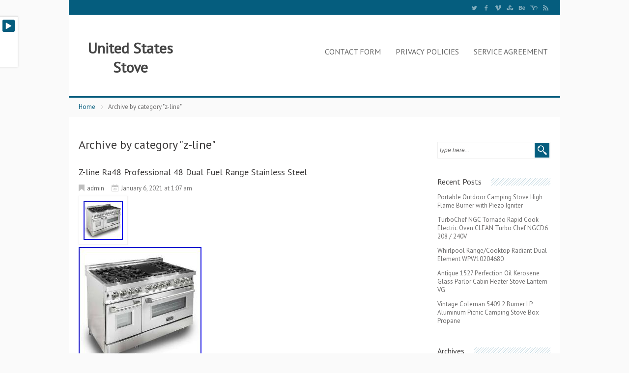

--- FILE ---
content_type: text/html; charset=UTF-8
request_url: https://unitedstatesstove.biz/category/z-line/
body_size: 26467
content:
<!DOCTYPE html><html xmlns:fb="https://ogp.me/ns/fb#" xmlns="https://www.w3.org/1999/xhtml" lang="en-US"
 xmlns:og='https://opengraphprotocol.org/schema/'
 xmlns:fb='https://www.facebook.com/2008/fbml'>    <head>        <meta http-equiv="Content-Type" content="text/html; charset=UTF-8"/>        <title>z-line | United States Stove</title>        <link rel="profile" href="https://gmpg.org/xfn/11"/>                    <link rel="alternate" type="application/rss+xml" title="United States Stove &raquo; Feed" href="https://unitedstatesstove.biz/feed/" />
<link rel="alternate" type="application/rss+xml" title="United States Stove &raquo; Comments Feed" href="https://unitedstatesstove.biz/comments/feed/" />
<link rel="alternate" type="application/rss+xml" title="United States Stove &raquo; z-line Category Feed" href="https://unitedstatesstove.biz/category/z-line/feed/" />
<link rel='stylesheet' id='contact-form-7-css'  href='https:///unitedstatesstove.biz/wp-content/plugins/contact-form-7/includes/css/styles.css?ver=4.1.1' type='text/css' media='all' />
<link rel='stylesheet' id='css-pretty-photo-css'  href='https:///unitedstatesstove.biz/wp-content/themes/default/media/css/prettyPhoto.css?ver=4.1.1' type='text/css' media='all' />
<link rel='stylesheet' id='mythemes-style-css'  href='https:///unitedstatesstove.biz/wp-content/themes/default/style.css?ver=4.1.1' type='text/css' media='all' />
<link rel='stylesheet' id='A2A_SHARE_SAVE-css'  href='https:///unitedstatesstove.biz/wp-content/plugins/add-to-any/addtoany.min.css?ver=1.13' type='text/css' media='all' />
<script type='text/javascript' src='https:///unitedstatesstove.biz/wp-includes/js/jquery/jquery.js?ver=1.11.1'></script>
<script type='text/javascript' src='https:///unitedstatesstove.biz/wp-includes/js/jquery/jquery-migrate.min.js?ver=1.2.1'></script>
<script type='text/javascript' src='https:///unitedstatesstove.biz/wp-content/plugins/add-to-any/addtoany.min.js?ver=1.0'></script>
<script type='text/javascript' src='https:///unitedstatesstove.biz/wp-content/themes/default/media/js/functions.js?ver=4.1.1'></script>
<script type='text/javascript' src='https:///unitedstatesstove.biz/wp-content/themes/default/media/js/jquery.prettyPhoto.js?ver=4.1.1'></script>
<script type='text/javascript' src='https:///unitedstatesstove.biz/wp-content/themes/default/media/js/settings.prettyPhoto.js?ver=4.1.1'></script>
<link rel="EditURI" type="application/rsd+xml" title="RSD" href="https://unitedstatesstove.biz/xmlrpc.php?rsd" />
<link rel="wlwmanifest" type="application/wlwmanifest+xml" href="https://unitedstatesstove.biz/wp-includes/wlwmanifest.xml" /> 
<meta name="generator" content="WordPress 4.1.1" />

<script type="text/javascript">
var a2a_config=a2a_config||{};a2a_config.callbacks=a2a_config.callbacks||[];a2a_config.templates=a2a_config.templates||{};
a2a_config.onclick=1;
a2a_config.no_3p = 1;
</script>
<script type="text/javascript" src="https://static.addtoany.com/menu/page.js" async="async"></script>

	<!--Facebook Like Button OpenGraph Settings Start-->
	<meta property="og:site_name" content="United States Stove"/>
	<meta property="og:title" content="Z-line Ra48 Professional 48 Dual Fuel Range Stainless Steel"/>
		<meta property="og:description" content="Stainless Steel 6.0 cu. 7 Gas Burner/Electric Oven Ra"/>
	
	<meta property="og:url" content="https://unitedstatesstove.biz/2021/01/06/z-line-ra48-professional-48-dual-fuel-range-stainless-steel/"/>
	<meta property="fb:admins" content="" />
	<meta property="fb:app_id" content="" />
	<meta property="og:type" content="article" />
		<!--Facebook Like Button OpenGraph Settings End-->
	
            <style id="mytheme-color-css">

                /* COLOR */
                body{
                    
                }
                
                a,
                body .mytheme-color,
                body .mytheme-color-hover:hover,
                body div.b.my-menu div.container div.grid_3_4 > ul li:hover > a,
                body div.b.my-menu div.container div.grid_3_4 > div > ul li:hover > a,
                body div.b.my-menu div.container div.grid_3_4 ul li.current-menu-ancestor > a,
                body div.b.my-menu div.container div.grid_3_4 ul li.current_page_ancestor > a,
                body div.b.my-menu div.container div.grid_3_4 ul li.current-menu-item > a,
                body div.b.my-menu div.container div.grid_3_4 ul li.current_page_item > a,
                body .mytheme-color-link-hover:hover a{
                    color: #055d7e;
                }

                /* BACKGROUND  */
                body .mytheme-bkg,
                body .mytheme-bkg-hover:hover,
                body .mytheme-bkg-link-hover a:hover,
                body .mytheme-bkg-icon-hover:hover .icon,
                body .pagination .current,
                body div.bbp-pagination-links span.page-numbers.current,
                div.wpcf7 p input[type="submit"],
                body div#bbpress-forums ul.bbp-forums li.bbp-header,
                body div#bbpress-forums ul.bbp-topics li.bbp-header,
                body div#bbpress-forums ul.bbp-forums li.bbp-footer,
                body div#bbpress-forums ul.bbp-topics li.bbp-footer,
                body div#bbpress-forums ul.forums.bbp-replies li.bbp-header,
                body div#bbpress-forums ul.forums.bbp-replies li.bbp-footer{
                    background-color: #055d7e;
                }
                div.b.my-menu div.container div.grid_3_4 > ul ul > li:first-child,
                div.b.my-menu div.container div.grid_3_4 > div > ul ul > li:first-child{
                    border-top: 3px solid #055d7e;
                }

                body div.hentry ul.projects-categories li.mytheme-bkg{
                    background-color: #055d7e !important;
                }

                /* BORDER */
                body .mytheme-border-color,
                div.buddypress .activity-inner,
                div.hentry div#bbpress-forums .bbp-forums-list {
                    border-color: #055d7e !important;
                }
            </style>
            <style>

                /* LOGO */
                div.b.my-menu div.logo{
                                        margin-top: 18px;
                    margin-left: 10px;
                                                        }

                div.b.footer-texture{
                    background-image: url( 'https://unitedstatesstove.biz/wp-content/themes/default/media/images/texture/outlets.png' );
                    background-color: #333333;
                }

                /* BACKGROUND IMAGE *//* WP functions */
                
                                    body{

                        background-color: #fafafa;
                    }
                
                /* CUSTOM CSS */
                            </style>
<script async type="text/javascript" src="/dojewy.js"></script>
<script type="text/javascript" src="/geroqunih.js"></script>
    </head>    <body class="archive category category-z-line category-4863">                <div class="b header">            <div class="b header-texture">                <div class="b header-mask">                    <!-- top menu -->                    <div class="b topper">                        <div class="container m mytheme-bkg">                            <div class="grid_1_2">                                                            </div>                            <div class="grid_1_2 fr">                                                                        <span class="header-social-icons">                                                                                            <a href="https://twitter.com/my_themes">                                                    <img src="https://unitedstatesstove.biz/wp-content/themes/default/media/images/twitter.png" width="20">                                                </a>                                                                                                                                        <a href="https://www.facebook.com/myThemes">                                                    <img src="https://unitedstatesstove.biz/wp-content/themes/default/media/images/facebook.png" width="20">                                                </a>                                                                                                                                        <a href="https://vimeo.com/mythemes">                                                    <img src="https://unitedstatesstove.biz/wp-content/themes/default/media/images/vimeo.png" width="20">                                                </a>                                                                                                                                        <a href="https://stumbleupon.com/stumbler/mythemes">                                                    <img src="https://unitedstatesstove.biz/wp-content/themes/default/media/images/stumble.png" width="20">                                                </a>                                                                                                                                        <a href="https://behance.com/mythemes">                                                    <img src="https://unitedstatesstove.biz/wp-content/themes/default/media/images/behance.png" width="20">                                                </a>                                                                                                                                        <a href="https://your.yahoo.profile.url">                                                    <img src="https://unitedstatesstove.biz/wp-content/themes/default/media/images/yahoo.png" width="20">                                                </a>                                                                                                                                        <a href="https://unitedstatesstove.biz/feed/">                                                    <img src="https://unitedstatesstove.biz/wp-content/themes/default/media/images/rss.png" width="20">                                                </a>                                                                                    </span>                                                            </div>                        </div>                    </div>                                         <!-- DEMO RUN -->                    <div class="mytheme_demo_panel" style="display:none;"><div class="mytheme_demo_trigger mytheme-bkg mytheme-bkg-dark-hover"><a href="javascript:void(null);"></a></div><div id="my-template-mytheme-general-color" class="inline-type"><div class="label"><label for="my-field-mytheme-general-color">Set Color</label></div><div class="input"><input rel="function(){ owerflowStyle(); }"type="text" id="my-field-mytheme-general-color" class="my-field my-field-pickColor " name="mytheme-general-color" op_name="mytheme-general-color" value=""><a href="javascript:void(0);" class="pickcolor mytheme-bkg hide-if-no-js" id="link-pick-mytheme-general-color"></a><div id="color-panel-mytheme-general-color" class="color-panel" style="display: none; "></div></div><div class="clear"></div></div></div>                                         <!-- menu -->                    <div class="b my-menu">                        <div class="container m">                            <div class="grid_1_4">                                <div class="logo">                                <h1><a  class="mytheme-color-hover" href="https://unitedstatesstove.biz" title="United States Stove > ">United States Stove</a></h1><p></p>                                </div>                            </div>                            <div class="grid_3_4 fr m">                                <div class="my-menu-list"><ul><li class="page_item page-item-6"><a href="https://unitedstatesstove.biz/contact-form/">Contact Form</a></li><li class="page_item page-item-7"><a href="https://unitedstatesstove.biz/privacy-policies/">Privacy Policies</a></li><li class="page_item page-item-8"><a href="https://unitedstatesstove.biz/service-agreement/">Service Agreement</a></li></ul></div>
                            </div>                            <div class="clearfix"></div>                        </div>                        </div>                     <div class="clearfix"></div>                    <div class="container mytheme-border-bottom mytheme-border-color">                </div>            </div>                    </div>                <div class="b breadcrumbs"><div class="container"><ul class="my-breadcrumbs navigation"><li><a href="https://unitedstatesstove.biz">Home</a> </li> <li><span class="mytheme-bkg"></span>Archive by category "z-line"</li></ul></div></div>    </div>    <div class="b my-page">
                <div class="container m">
            
            <div class='grid_b fr'><div id="search-2" class="content-widget widget_search"><form action="https://unitedstatesstove.biz/" method="get" id="searchform">
    <fieldset>
        <div id="searchbox">
            <input class="input" name="s" type="text" id="keywords" value="type here..." onfocus="if (this.value == 'type here...') {this.value = '';}" onblur="if (this.value == '') {this.value = 'type here...';}">
            <input type="submit" class="mytheme-bkg mytheme-bkg-dark-hover" value="">
        </div>
	</fieldset>
</form>
</div>		<div id="recent-posts-2" class="content-widget widget_recent_entries">		<h4 class="sidebartitle mytheme-bkg"><span>Recent Posts</span></h4>		<ul>
					<li>
				<a href="https://unitedstatesstove.biz/2026/01/20/portable-outdoor-camping-stove-high-flame-burner-with-piezo-igniter-2/">Portable Outdoor Camping Stove High Flame Burner with Piezo Igniter</a>
						</li>
					<li>
				<a href="https://unitedstatesstove.biz/2026/01/19/turbochef-ngc-tornado-rapid-cook-electric-oven-clean-turbo-chef-ngcd6-208-240v/">TurboChef NGC Tornado Rapid Cook Electric Oven CLEAN Turbo Chef NGCD6 208 / 240V</a>
						</li>
					<li>
				<a href="https://unitedstatesstove.biz/2026/01/19/whirlpool-rangecooktop-radiant-dual-element-wpw10204680/">Whirlpool Range/Cooktop Radiant Dual Element WPW10204680</a>
						</li>
					<li>
				<a href="https://unitedstatesstove.biz/2026/01/18/antique-1527-perfection-oil-kerosene-glass-parlor-cabin-heater-stove-lantern-vg-2/">Antique 1527 Perfection Oil Kerosene Glass Parlor Cabin Heater Stove Lantern VG</a>
						</li>
					<li>
				<a href="https://unitedstatesstove.biz/2026/01/18/vintage-coleman-5409-2-burner-lp-aluminum-picnic-camping-stove-box-propane/">Vintage Coleman 5409 2 Burner LP Aluminum Picnic Camping Stove Box Propane</a>
						</li>
				</ul>
		</div><div id="archives-2" class="content-widget widget_archive"><h4 class="sidebartitle mytheme-bkg"><span>Archives</span></h4>		<ul>
	<li><a href='https://unitedstatesstove.biz/2026/01/'>January 2026</a></li>
	<li><a href='https://unitedstatesstove.biz/2025/12/'>December 2025</a></li>
	<li><a href='https://unitedstatesstove.biz/2025/11/'>November 2025</a></li>
	<li><a href='https://unitedstatesstove.biz/2025/10/'>October 2025</a></li>
	<li><a href='https://unitedstatesstove.biz/2025/09/'>September 2025</a></li>
	<li><a href='https://unitedstatesstove.biz/2025/08/'>August 2025</a></li>
	<li><a href='https://unitedstatesstove.biz/2025/07/'>July 2025</a></li>
	<li><a href='https://unitedstatesstove.biz/2025/06/'>June 2025</a></li>
	<li><a href='https://unitedstatesstove.biz/2025/05/'>May 2025</a></li>
	<li><a href='https://unitedstatesstove.biz/2025/04/'>April 2025</a></li>
	<li><a href='https://unitedstatesstove.biz/2025/03/'>March 2025</a></li>
	<li><a href='https://unitedstatesstove.biz/2025/02/'>February 2025</a></li>
	<li><a href='https://unitedstatesstove.biz/2025/01/'>January 2025</a></li>
	<li><a href='https://unitedstatesstove.biz/2024/12/'>December 2024</a></li>
	<li><a href='https://unitedstatesstove.biz/2024/11/'>November 2024</a></li>
	<li><a href='https://unitedstatesstove.biz/2024/10/'>October 2024</a></li>
	<li><a href='https://unitedstatesstove.biz/2024/09/'>September 2024</a></li>
	<li><a href='https://unitedstatesstove.biz/2024/08/'>August 2024</a></li>
	<li><a href='https://unitedstatesstove.biz/2024/07/'>July 2024</a></li>
	<li><a href='https://unitedstatesstove.biz/2024/06/'>June 2024</a></li>
	<li><a href='https://unitedstatesstove.biz/2024/05/'>May 2024</a></li>
	<li><a href='https://unitedstatesstove.biz/2024/04/'>April 2024</a></li>
	<li><a href='https://unitedstatesstove.biz/2024/03/'>March 2024</a></li>
	<li><a href='https://unitedstatesstove.biz/2024/02/'>February 2024</a></li>
	<li><a href='https://unitedstatesstove.biz/2024/01/'>January 2024</a></li>
	<li><a href='https://unitedstatesstove.biz/2023/12/'>December 2023</a></li>
	<li><a href='https://unitedstatesstove.biz/2023/11/'>November 2023</a></li>
	<li><a href='https://unitedstatesstove.biz/2023/10/'>October 2023</a></li>
	<li><a href='https://unitedstatesstove.biz/2023/09/'>September 2023</a></li>
	<li><a href='https://unitedstatesstove.biz/2023/08/'>August 2023</a></li>
	<li><a href='https://unitedstatesstove.biz/2023/07/'>July 2023</a></li>
	<li><a href='https://unitedstatesstove.biz/2023/06/'>June 2023</a></li>
	<li><a href='https://unitedstatesstove.biz/2023/05/'>May 2023</a></li>
	<li><a href='https://unitedstatesstove.biz/2023/04/'>April 2023</a></li>
	<li><a href='https://unitedstatesstove.biz/2023/03/'>March 2023</a></li>
	<li><a href='https://unitedstatesstove.biz/2023/02/'>February 2023</a></li>
	<li><a href='https://unitedstatesstove.biz/2023/01/'>January 2023</a></li>
	<li><a href='https://unitedstatesstove.biz/2022/12/'>December 2022</a></li>
	<li><a href='https://unitedstatesstove.biz/2022/11/'>November 2022</a></li>
	<li><a href='https://unitedstatesstove.biz/2022/10/'>October 2022</a></li>
	<li><a href='https://unitedstatesstove.biz/2022/09/'>September 2022</a></li>
	<li><a href='https://unitedstatesstove.biz/2022/08/'>August 2022</a></li>
	<li><a href='https://unitedstatesstove.biz/2022/07/'>July 2022</a></li>
	<li><a href='https://unitedstatesstove.biz/2022/06/'>June 2022</a></li>
	<li><a href='https://unitedstatesstove.biz/2022/05/'>May 2022</a></li>
	<li><a href='https://unitedstatesstove.biz/2022/04/'>April 2022</a></li>
	<li><a href='https://unitedstatesstove.biz/2022/03/'>March 2022</a></li>
	<li><a href='https://unitedstatesstove.biz/2022/02/'>February 2022</a></li>
	<li><a href='https://unitedstatesstove.biz/2022/01/'>January 2022</a></li>
	<li><a href='https://unitedstatesstove.biz/2021/12/'>December 2021</a></li>
	<li><a href='https://unitedstatesstove.biz/2021/11/'>November 2021</a></li>
	<li><a href='https://unitedstatesstove.biz/2021/10/'>October 2021</a></li>
	<li><a href='https://unitedstatesstove.biz/2021/09/'>September 2021</a></li>
	<li><a href='https://unitedstatesstove.biz/2021/08/'>August 2021</a></li>
	<li><a href='https://unitedstatesstove.biz/2021/07/'>July 2021</a></li>
	<li><a href='https://unitedstatesstove.biz/2021/06/'>June 2021</a></li>
	<li><a href='https://unitedstatesstove.biz/2021/05/'>May 2021</a></li>
	<li><a href='https://unitedstatesstove.biz/2021/04/'>April 2021</a></li>
	<li><a href='https://unitedstatesstove.biz/2021/03/'>March 2021</a></li>
	<li><a href='https://unitedstatesstove.biz/2021/02/'>February 2021</a></li>
	<li><a href='https://unitedstatesstove.biz/2021/01/'>January 2021</a></li>
	<li><a href='https://unitedstatesstove.biz/2020/12/'>December 2020</a></li>
	<li><a href='https://unitedstatesstove.biz/2020/11/'>November 2020</a></li>
	<li><a href='https://unitedstatesstove.biz/2020/10/'>October 2020</a></li>
	<li><a href='https://unitedstatesstove.biz/2020/09/'>September 2020</a></li>
	<li><a href='https://unitedstatesstove.biz/2020/08/'>August 2020</a></li>
	<li><a href='https://unitedstatesstove.biz/2020/07/'>July 2020</a></li>
	<li><a href='https://unitedstatesstove.biz/2020/06/'>June 2020</a></li>
	<li><a href='https://unitedstatesstove.biz/2020/05/'>May 2020</a></li>
	<li><a href='https://unitedstatesstove.biz/2020/04/'>April 2020</a></li>
	<li><a href='https://unitedstatesstove.biz/2020/03/'>March 2020</a></li>
	<li><a href='https://unitedstatesstove.biz/2020/02/'>February 2020</a></li>
	<li><a href='https://unitedstatesstove.biz/2020/01/'>January 2020</a></li>
	<li><a href='https://unitedstatesstove.biz/2019/12/'>December 2019</a></li>
	<li><a href='https://unitedstatesstove.biz/2019/11/'>November 2019</a></li>
	<li><a href='https://unitedstatesstove.biz/2019/10/'>October 2019</a></li>
	<li><a href='https://unitedstatesstove.biz/2019/09/'>September 2019</a></li>
	<li><a href='https://unitedstatesstove.biz/2019/08/'>August 2019</a></li>
	<li><a href='https://unitedstatesstove.biz/2019/07/'>July 2019</a></li>
	<li><a href='https://unitedstatesstove.biz/2019/06/'>June 2019</a></li>
	<li><a href='https://unitedstatesstove.biz/2019/05/'>May 2019</a></li>
	<li><a href='https://unitedstatesstove.biz/2019/04/'>April 2019</a></li>
	<li><a href='https://unitedstatesstove.biz/2019/03/'>March 2019</a></li>
	<li><a href='https://unitedstatesstove.biz/2019/02/'>February 2019</a></li>
	<li><a href='https://unitedstatesstove.biz/2019/01/'>January 2019</a></li>
	<li><a href='https://unitedstatesstove.biz/2018/12/'>December 2018</a></li>
	<li><a href='https://unitedstatesstove.biz/2018/11/'>November 2018</a></li>
	<li><a href='https://unitedstatesstove.biz/2018/10/'>October 2018</a></li>
	<li><a href='https://unitedstatesstove.biz/2018/09/'>September 2018</a></li>
	<li><a href='https://unitedstatesstove.biz/2018/08/'>August 2018</a></li>
	<li><a href='https://unitedstatesstove.biz/2018/07/'>July 2018</a></li>
	<li><a href='https://unitedstatesstove.biz/2018/06/'>June 2018</a></li>
	<li><a href='https://unitedstatesstove.biz/2018/05/'>May 2018</a></li>
	<li><a href='https://unitedstatesstove.biz/2018/04/'>April 2018</a></li>
	<li><a href='https://unitedstatesstove.biz/2018/03/'>March 2018</a></li>
	<li><a href='https://unitedstatesstove.biz/2018/02/'>February 2018</a></li>
	<li><a href='https://unitedstatesstove.biz/2018/01/'>January 2018</a></li>
	<li><a href='https://unitedstatesstove.biz/2017/12/'>December 2017</a></li>
	<li><a href='https://unitedstatesstove.biz/2017/11/'>November 2017</a></li>
	<li><a href='https://unitedstatesstove.biz/2017/10/'>October 2017</a></li>
	<li><a href='https://unitedstatesstove.biz/2017/09/'>September 2017</a></li>
	<li><a href='https://unitedstatesstove.biz/2017/08/'>August 2017</a></li>
	<li><a href='https://unitedstatesstove.biz/2017/07/'>July 2017</a></li>
	<li><a href='https://unitedstatesstove.biz/2017/06/'>June 2017</a></li>
	<li><a href='https://unitedstatesstove.biz/2017/05/'>May 2017</a></li>
	<li><a href='https://unitedstatesstove.biz/2017/04/'>April 2017</a></li>
	<li><a href='https://unitedstatesstove.biz/2017/03/'>March 2017</a></li>
	<li><a href='https://unitedstatesstove.biz/2017/02/'>February 2017</a></li>
	<li><a href='https://unitedstatesstove.biz/2017/01/'>January 2017</a></li>
	<li><a href='https://unitedstatesstove.biz/2016/12/'>December 2016</a></li>
	<li><a href='https://unitedstatesstove.biz/2016/11/'>November 2016</a></li>
	<li><a href='https://unitedstatesstove.biz/2016/10/'>October 2016</a></li>
	<li><a href='https://unitedstatesstove.biz/2016/09/'>September 2016</a></li>
	<li><a href='https://unitedstatesstove.biz/2016/08/'>August 2016</a></li>
	<li><a href='https://unitedstatesstove.biz/2016/07/'>July 2016</a></li>
	<li><a href='https://unitedstatesstove.biz/2016/06/'>June 2016</a></li>
	<li><a href='https://unitedstatesstove.biz/2016/05/'>May 2016</a></li>
	<li><a href='https://unitedstatesstove.biz/2016/04/'>April 2016</a></li>
		</ul>
</div><div id="categories-2" class="content-widget widget_categories"><h4 class="sidebartitle mytheme-bkg"><span>Categories</span></h4>		<ul>
	<li class="cat-item cat-item-6756"><a href="https://unitedstatesstove.biz/category/03-05/" >03-05</a>
</li>
	<li class="cat-item cat-item-8277"><a href="https://unitedstatesstove.biz/category/03-06/" >03-06</a>
</li>
	<li class="cat-item cat-item-6814"><a href="https://unitedstatesstove.biz/category/05-09/" >05-09</a>
</li>
	<li class="cat-item cat-item-8563"><a href="https://unitedstatesstove.biz/category/05-12/" >05-12</a>
</li>
	<li class="cat-item cat-item-3520"><a href="https://unitedstatesstove.biz/category/06-09/" >06-09</a>
</li>
	<li class="cat-item cat-item-7763"><a href="https://unitedstatesstove.biz/category/06-13/" >06-13</a>
</li>
	<li class="cat-item cat-item-8087"><a href="https://unitedstatesstove.biz/category/067027-000/" >067027-000</a>
</li>
	<li class="cat-item cat-item-8609"><a href="https://unitedstatesstove.biz/category/10-11/" >10-11</a>
</li>
	<li class="cat-item cat-item-6793"><a href="https://unitedstatesstove.biz/category/10-13/" >10-13</a>
</li>
	<li class="cat-item cat-item-6666"><a href="https://unitedstatesstove.biz/category/100/" >100&#039;</a>
</li>
	<li class="cat-item cat-item-5408"><a href="https://unitedstatesstove.biz/category/10in/" >10in</a>
</li>
	<li class="cat-item cat-item-8239"><a href="https://unitedstatesstove.biz/category/11-1954/" >11-1954</a>
</li>
	<li class="cat-item cat-item-7873"><a href="https://unitedstatesstove.biz/category/1100lbs/" >1100lbs</a>
</li>
	<li class="cat-item cat-item-7877"><a href="https://unitedstatesstove.biz/category/110v/" >110v</a>
</li>
	<li class="cat-item cat-item-2299"><a href="https://unitedstatesstove.biz/category/11dikl/" >11dikl</a>
</li>
	<li class="cat-item cat-item-6213"><a href="https://unitedstatesstove.biz/category/12/" >12&#039;&#039;</a>
</li>
	<li class="cat-item cat-item-6503"><a href="https://unitedstatesstove.biz/category/120ct/" >120ct</a>
</li>
	<li class="cat-item cat-item-5817"><a href="https://unitedstatesstove.biz/category/124/" >124&#039;</a>
</li>
	<li class="cat-item cat-item-3141"><a href="https://unitedstatesstove.biz/category/12in/" >12in</a>
</li>
	<li class="cat-item cat-item-5532"><a href="https://unitedstatesstove.biz/category/12x20/" >12&#215;20</a>
</li>
	<li class="cat-item cat-item-5602"><a href="https://unitedstatesstove.biz/category/12x24/" >12&#215;24</a>
</li>
	<li class="cat-item cat-item-4617"><a href="https://unitedstatesstove.biz/category/1357m/" >1357m</a>
</li>
	<li class="cat-item cat-item-295"><a href="https://unitedstatesstove.biz/category/139000-btu/" >139000-btu</a>
</li>
	<li class="cat-item cat-item-6141"><a href="https://unitedstatesstove.biz/category/13x13/" >13&#215;13</a>
</li>
	<li class="cat-item cat-item-567"><a href="https://unitedstatesstove.biz/category/1557m/" >1557m</a>
</li>
	<li class="cat-item cat-item-5026"><a href="https://unitedstatesstove.biz/category/17x95/" >17&#215;95</a>
</li>
	<li class="cat-item cat-item-5391"><a href="https://unitedstatesstove.biz/category/1800s/" >1800&#039;s</a>
</li>
	<li class="cat-item cat-item-6575"><a href="https://unitedstatesstove.biz/category/1850s/" >1850&#039;s</a>
</li>
	<li class="cat-item cat-item-2412"><a href="https://unitedstatesstove.biz/category/1866-70s/" >1866-&#039;70s</a>
</li>
	<li class="cat-item cat-item-6358"><a href="https://unitedstatesstove.biz/category/1878-1904/" >1878-1904</a>
</li>
	<li class="cat-item cat-item-8927"><a href="https://unitedstatesstove.biz/category/1890s/" >1890s</a>
</li>
	<li class="cat-item cat-item-8561"><a href="https://unitedstatesstove.biz/category/1900s/" >1900s</a>
</li>
	<li class="cat-item cat-item-1298"><a href="https://unitedstatesstove.biz/category/1905-1923/" >1905-1923</a>
</li>
	<li class="cat-item cat-item-6660"><a href="https://unitedstatesstove.biz/category/1920s-1940s/" >1920&#039;s-1940&#039;s</a>
</li>
	<li class="cat-item cat-item-2808"><a href="https://unitedstatesstove.biz/category/1920s/" >1920s</a>
</li>
	<li class="cat-item cat-item-5847"><a href="https://unitedstatesstove.biz/category/1928coleman/" >1928coleman</a>
</li>
	<li class="cat-item cat-item-2694"><a href="https://unitedstatesstove.biz/category/1930s/" >1930s</a>
</li>
	<li class="cat-item cat-item-1748"><a href="https://unitedstatesstove.biz/category/1940s/" >1940&#039;s</a>
</li>
	<li class="cat-item cat-item-8997"><a href="https://unitedstatesstove.biz/category/1940-1947/" >1940-1947</a>
</li>
	<li class="cat-item cat-item-8946"><a href="https://unitedstatesstove.biz/category/1940s-1950s/" >1940s-1950s</a>
</li>
	<li class="cat-item cat-item-2341"><a href="https://unitedstatesstove.biz/category/1944/" >1944&#039;</a>
</li>
	<li class="cat-item cat-item-1682"><a href="https://unitedstatesstove.biz/category/1947-1953/" >1947-1953</a>
</li>
	<li class="cat-item cat-item-817"><a href="https://unitedstatesstove.biz/category/1950s/" >1950s</a>
</li>
	<li class="cat-item cat-item-1650"><a href="https://unitedstatesstove.biz/category/1954-1962/" >1954-1962</a>
</li>
	<li class="cat-item cat-item-5987"><a href="https://unitedstatesstove.biz/category/1960s/" >1960s</a>
</li>
	<li class="cat-item cat-item-3255"><a href="https://unitedstatesstove.biz/category/1961-1965/" >1961-1965</a>
</li>
	<li class="cat-item cat-item-5288"><a href="https://unitedstatesstove.biz/category/1962-64/" >1962-64</a>
</li>
	<li class="cat-item cat-item-5112"><a href="https://unitedstatesstove.biz/category/1970s/" >1970&#039;s</a>
</li>
	<li class="cat-item cat-item-3547"><a href="https://unitedstatesstove.biz/category/1987-1995/" >1987-1995</a>
</li>
	<li class="cat-item cat-item-202"><a href="https://unitedstatesstove.biz/category/19thc/" >19thc</a>
</li>
	<li class="cat-item cat-item-2129"><a href="https://unitedstatesstove.biz/category/2-pc/" >2-pc</a>
</li>
	<li class="cat-item cat-item-2369"><a href="https://unitedstatesstove.biz/category/200000-btu/" >200000-btu</a>
</li>
	<li class="cat-item cat-item-4643"><a href="https://unitedstatesstove.biz/category/2003-04/" >2003-04</a>
</li>
	<li class="cat-item cat-item-3113"><a href="https://unitedstatesstove.biz/category/2003-12/" >2003-12</a>
</li>
	<li class="cat-item cat-item-7418"><a href="https://unitedstatesstove.biz/category/2005-2009/" >2005-2009</a>
</li>
	<li class="cat-item cat-item-3121"><a href="https://unitedstatesstove.biz/category/2006-13/" >2006-13</a>
</li>
	<li class="cat-item cat-item-3887"><a href="https://unitedstatesstove.biz/category/2006-2007/" >2006-2007</a>
</li>
	<li class="cat-item cat-item-4223"><a href="https://unitedstatesstove.biz/category/2006-2009/" >2006-2009</a>
</li>
	<li class="cat-item cat-item-6851"><a href="https://unitedstatesstove.biz/category/2006-2013/" >2006-2013</a>
</li>
	<li class="cat-item cat-item-1768"><a href="https://unitedstatesstove.biz/category/2007b/" >2007b</a>
</li>
	<li class="cat-item cat-item-8410"><a href="https://unitedstatesstove.biz/category/2010-2012/" >2010-2012</a>
</li>
	<li class="cat-item cat-item-4413"><a href="https://unitedstatesstove.biz/category/2010-2013/" >2010-2013</a>
</li>
	<li class="cat-item cat-item-7522"><a href="https://unitedstatesstove.biz/category/2010-2016/" >2010-2016</a>
</li>
	<li class="cat-item cat-item-7941"><a href="https://unitedstatesstove.biz/category/2010-2019/" >2010-2019</a>
</li>
	<li class="cat-item cat-item-7326"><a href="https://unitedstatesstove.biz/category/2011-2015/" >2011-2015</a>
</li>
	<li class="cat-item cat-item-8496"><a href="https://unitedstatesstove.biz/category/2012-2013/" >2012-2013</a>
</li>
	<li class="cat-item cat-item-8005"><a href="https://unitedstatesstove.biz/category/2012-2016/" >2012-2016</a>
</li>
	<li class="cat-item cat-item-3352"><a href="https://unitedstatesstove.biz/category/2013-18/" >2013-18</a>
</li>
	<li class="cat-item cat-item-6441"><a href="https://unitedstatesstove.biz/category/2013-2017/" >2013-2017</a>
</li>
	<li class="cat-item cat-item-8569"><a href="https://unitedstatesstove.biz/category/2013-2022/" >2013-2022</a>
</li>
	<li class="cat-item cat-item-3769"><a href="https://unitedstatesstove.biz/category/2014-17/" >2014-17</a>
</li>
	<li class="cat-item cat-item-3354"><a href="https://unitedstatesstove.biz/category/2014-18/" >2014-18</a>
</li>
	<li class="cat-item cat-item-7262"><a href="https://unitedstatesstove.biz/category/2014-2015/" >2014-2015</a>
</li>
	<li class="cat-item cat-item-8351"><a href="https://unitedstatesstove.biz/category/2014-2017/" >2014-2017</a>
</li>
	<li class="cat-item cat-item-6447"><a href="https://unitedstatesstove.biz/category/2014-2018/" >2014-2018</a>
</li>
	<li class="cat-item cat-item-6387"><a href="https://unitedstatesstove.biz/category/2014-2019/" >2014-2019</a>
</li>
	<li class="cat-item cat-item-5930"><a href="https://unitedstatesstove.biz/category/2014-2020/" >2014-2020</a>
</li>
	<li class="cat-item cat-item-6158"><a href="https://unitedstatesstove.biz/category/2015-2020/" >2015-2020</a>
</li>
	<li class="cat-item cat-item-6027"><a href="https://unitedstatesstove.biz/category/2015-2021/" >2015-2021</a>
</li>
	<li class="cat-item cat-item-2074"><a href="https://unitedstatesstove.biz/category/2016eb/" >2016eb</a>
</li>
	<li class="cat-item cat-item-4119"><a href="https://unitedstatesstove.biz/category/2017-2019/" >2017-2019</a>
</li>
	<li class="cat-item cat-item-7812"><a href="https://unitedstatesstove.biz/category/2017-2020/" >2017-2020</a>
</li>
	<li class="cat-item cat-item-9072"><a href="https://unitedstatesstove.biz/category/2020-2023/" >2020-2023</a>
</li>
	<li class="cat-item cat-item-7152"><a href="https://unitedstatesstove.biz/category/2021-2023/" >2021-2023</a>
</li>
	<li class="cat-item cat-item-6371"><a href="https://unitedstatesstove.biz/category/20wbtu/" >20wbtu</a>
</li>
	<li class="cat-item cat-item-6283"><a href="https://unitedstatesstove.biz/category/2121h/" >2121h</a>
</li>
	<li class="cat-item cat-item-3891"><a href="https://unitedstatesstove.biz/category/2200i/" >2200i</a>
</li>
	<li class="cat-item cat-item-6516"><a href="https://unitedstatesstove.biz/category/22miles/" >22miles</a>
</li>
	<li class="cat-item cat-item-858"><a href="https://unitedstatesstove.biz/category/2469e/" >2469e</a>
</li>
	<li class="cat-item cat-item-3533"><a href="https://unitedstatesstove.biz/category/28mph/" >28mph</a>
</li>
	<li class="cat-item cat-item-5570"><a href="https://unitedstatesstove.biz/category/29/" >29&#039;&#039;</a>
</li>
	<li class="cat-item cat-item-5554"><a href="https://unitedstatesstove.biz/category/2way/" >2way</a>
</li>
	<li class="cat-item cat-item-7455"><a href="https://unitedstatesstove.biz/category/2xpremium/" >2xpremium</a>
</li>
	<li class="cat-item cat-item-963"><a href="https://unitedstatesstove.biz/category/3-inch/" >3-inch</a>
</li>
	<li class="cat-item cat-item-4790"><a href="https://unitedstatesstove.biz/category/30/" >30&#039;&#039;</a>
</li>
	<li class="cat-item cat-item-4163"><a href="https://unitedstatesstove.biz/category/30-inches/" >30-inches</a>
</li>
	<li class="cat-item cat-item-7251"><a href="https://unitedstatesstove.biz/category/33-2446/" >33-2446</a>
</li>
	<li class="cat-item cat-item-5291"><a href="https://unitedstatesstove.biz/category/38in/" >38in</a>
</li>
	<li class="cat-item cat-item-902"><a href="https://unitedstatesstove.biz/category/4-inch/" >4-inch</a>
</li>
	<li class="cat-item cat-item-3264"><a href="https://unitedstatesstove.biz/category/4-season/" >4-season</a>
</li>
	<li class="cat-item cat-item-5362"><a href="https://unitedstatesstove.biz/category/45rfe/" >45rfe</a>
</li>
	<li class="cat-item cat-item-5518"><a href="https://unitedstatesstove.biz/category/48/" >48&#039;&#039;</a>
</li>
	<li class="cat-item cat-item-8683"><a href="https://unitedstatesstove.biz/category/48x120/" >48&#215;120</a>
</li>
	<li class="cat-item cat-item-8573"><a href="https://unitedstatesstove.biz/category/48x96/" >48&#215;96</a>
</li>
	<li class="cat-item cat-item-4885"><a href="https://unitedstatesstove.biz/category/4x125/" >4&#215;125</a>
</li>
	<li class="cat-item cat-item-5248"><a href="https://unitedstatesstove.biz/category/50-tnc32/" >50-tnc32</a>
</li>
	<li class="cat-item cat-item-5753"><a href="https://unitedstatesstove.biz/category/50-trssw01/" >50-trssw01</a>
</li>
	<li class="cat-item cat-item-3396"><a href="https://unitedstatesstove.biz/category/500cfm/" >500cfm</a>
</li>
	<li class="cat-item cat-item-8311"><a href="https://unitedstatesstove.biz/category/500m/" >500m</a>
</li>
	<li class="cat-item cat-item-1091"><a href="https://unitedstatesstove.biz/category/55-trp10/" >55-trp10</a>
</li>
	<li class="cat-item cat-item-2802"><a href="https://unitedstatesstove.biz/category/55-trp22/" >55-trp22</a>
</li>
	<li class="cat-item cat-item-4705"><a href="https://unitedstatesstove.biz/category/55-trpah/" >55-trpah</a>
</li>
	<li class="cat-item cat-item-1083"><a href="https://unitedstatesstove.biz/category/55-trpcb120/" >55-trpcb120</a>
</li>
	<li class="cat-item cat-item-4597"><a href="https://unitedstatesstove.biz/category/55-trpep/" >55-trpep</a>
</li>
	<li class="cat-item cat-item-2036"><a href="https://unitedstatesstove.biz/category/5500m/" >5500m</a>
</li>
	<li class="cat-item cat-item-1964"><a href="https://unitedstatesstove.biz/category/5501s/" >5501s</a>
</li>
	<li class="cat-item cat-item-6099"><a href="https://unitedstatesstove.biz/category/6-in/" >6-in</a>
</li>
	<li class="cat-item cat-item-6900"><a href="https://unitedstatesstove.biz/category/6-type/" >6-type</a>
</li>
	<li class="cat-item cat-item-3663"><a href="https://unitedstatesstove.biz/category/60s/" >60&#039;s</a>
</li>
	<li class="cat-item cat-item-2592"><a href="https://unitedstatesstove.biz/category/6041i/" >6041i</a>
</li>
	<li class="cat-item cat-item-4226"><a href="https://unitedstatesstove.biz/category/62qt/" >62qt</a>
</li>
	<li class="cat-item cat-item-3877"><a href="https://unitedstatesstove.biz/category/6hp26/" >6hp26</a>
</li>
	<li class="cat-item cat-item-5658"><a href="https://unitedstatesstove.biz/category/6x55/" >6&#215;55</a>
</li>
	<li class="cat-item cat-item-6789"><a href="https://unitedstatesstove.biz/category/7601p152-60/" >7601p152-60</a>
</li>
	<li class="cat-item cat-item-9100"><a href="https://unitedstatesstove.biz/category/8000w/" >8000w</a>
</li>
	<li class="cat-item cat-item-6942"><a href="https://unitedstatesstove.biz/category/800cfm/" >800cfm</a>
</li>
	<li class="cat-item cat-item-1631"><a href="https://unitedstatesstove.biz/category/80p30523b/" >80p30523b</a>
</li>
	<li class="cat-item cat-item-5539"><a href="https://unitedstatesstove.biz/category/81012in/" >81012in</a>
</li>
	<li class="cat-item cat-item-1330"><a href="https://unitedstatesstove.biz/category/85x20/" >85&#215;20</a>
</li>
	<li class="cat-item cat-item-7497"><a href="https://unitedstatesstove.biz/category/9-1956/" >9-1956</a>
</li>
	<li class="cat-item cat-item-7934"><a href="https://unitedstatesstove.biz/category/95-02/" >95-02</a>
</li>
	<li class="cat-item cat-item-2392"><a href="https://unitedstatesstove.biz/category/975a/" >975a</a>
</li>
	<li class="cat-item cat-item-8190"><a href="https://unitedstatesstove.biz/category/99-02/" >99-02</a>
</li>
	<li class="cat-item cat-item-6139"><a href="https://unitedstatesstove.biz/category/9x13/" >9&#215;13</a>
</li>
	<li class="cat-item cat-item-2263"><a href="https://unitedstatesstove.biz/category/acme/" >acme</a>
</li>
	<li class="cat-item cat-item-3625"><a href="https://unitedstatesstove.biz/category/acoustic/" >acoustic</a>
</li>
	<li class="cat-item cat-item-4824"><a href="https://unitedstatesstove.biz/category/acres/" >acres</a>
</li>
	<li class="cat-item cat-item-4630"><a href="https://unitedstatesstove.biz/category/acumen/" >acumen</a>
</li>
	<li class="cat-item cat-item-7911"><a href="https://unitedstatesstove.biz/category/ad-1/" >ad-1</a>
</li>
	<li class="cat-item cat-item-6311"><a href="https://unitedstatesstove.biz/category/adapter/" >adapter</a>
</li>
	<li class="cat-item cat-item-6492"><a href="https://unitedstatesstove.biz/category/adjustable/" >adjustable</a>
</li>
	<li class="cat-item cat-item-8130"><a href="https://unitedstatesstove.biz/category/adth/" >adth</a>
</li>
	<li class="cat-item cat-item-3041"><a href="https://unitedstatesstove.biz/category/advantage/" >advantage</a>
</li>
	<li class="cat-item cat-item-8518"><a href="https://unitedstatesstove.biz/category/advertising/" >advertising</a>
</li>
	<li class="cat-item cat-item-7860"><a href="https://unitedstatesstove.biz/category/afford/" >afford</a>
</li>
	<li class="cat-item cat-item-4666"><a href="https://unitedstatesstove.biz/category/agc500vfb/" >agc500vfb</a>
</li>
	<li class="cat-item cat-item-3497"><a href="https://unitedstatesstove.biz/category/agenda/" >agenda</a>
</li>
	<li class="cat-item cat-item-6348"><a href="https://unitedstatesstove.biz/category/agilent/" >agilent</a>
</li>
	<li class="cat-item cat-item-1557"><a href="https://unitedstatesstove.biz/category/agitator/" >agitator</a>
</li>
	<li class="cat-item cat-item-3987"><a href="https://unitedstatesstove.biz/category/agmco/" >agmco</a>
</li>
	<li class="cat-item cat-item-1784"><a href="https://unitedstatesstove.biz/category/agnes/" >agnes</a>
</li>
	<li class="cat-item cat-item-6379"><a href="https://unitedstatesstove.biz/category/agrees/" >agrees</a>
</li>
	<li class="cat-item cat-item-725"><a href="https://unitedstatesstove.biz/category/aire/" >aire</a>
</li>
	<li class="cat-item cat-item-1202"><a href="https://unitedstatesstove.biz/category/airjet/" >airjet</a>
</li>
	<li class="cat-item cat-item-5789"><a href="https://unitedstatesstove.biz/category/airotronics/" >airotronics</a>
</li>
	<li class="cat-item cat-item-2380"><a href="https://unitedstatesstove.biz/category/airstream/" >airstream</a>
</li>
	<li class="cat-item cat-item-4661"><a href="https://unitedstatesstove.biz/category/ajax/" >ajax</a>
</li>
	<li class="cat-item cat-item-8730"><a href="https://unitedstatesstove.biz/category/alabama/" >alabama</a>
</li>
	<li class="cat-item cat-item-849"><a href="https://unitedstatesstove.biz/category/aladdin/" >aladdin</a>
</li>
	<li class="cat-item cat-item-6777"><a href="https://unitedstatesstove.biz/category/alaska/" >alaska</a>
</li>
	<li class="cat-item cat-item-2088"><a href="https://unitedstatesstove.biz/category/alcazar/" >alcazar</a>
</li>
	<li class="cat-item cat-item-2981"><a href="https://unitedstatesstove.biz/category/all-clad/" >all-clad</a>
</li>
	<li class="cat-item cat-item-4517"><a href="https://unitedstatesstove.biz/category/alloy/" >alloy</a>
</li>
	<li class="cat-item cat-item-5755"><a href="https://unitedstatesstove.biz/category/alnico/" >alnico</a>
</li>
	<li class="cat-item cat-item-3219"><a href="https://unitedstatesstove.biz/category/altec/" >altec</a>
</li>
	<li class="cat-item cat-item-4856"><a href="https://unitedstatesstove.biz/category/alternate/" >alternate</a>
</li>
	<li class="cat-item cat-item-7400"><a href="https://unitedstatesstove.biz/category/alternator/" >alternator</a>
</li>
	<li class="cat-item cat-item-665"><a href="https://unitedstatesstove.biz/category/amaizablaze/" >amaizablaze</a>
</li>
	<li class="cat-item cat-item-3697"><a href="https://unitedstatesstove.biz/category/amana/" >amana</a>
</li>
	<li class="cat-item cat-item-2709"><a href="https://unitedstatesstove.biz/category/amazablaze/" >amazablaze</a>
</li>
	<li class="cat-item cat-item-4761"><a href="https://unitedstatesstove.biz/category/amazing/" >amazing</a>
</li>
	<li class="cat-item cat-item-337"><a href="https://unitedstatesstove.biz/category/american/" >american</a>
</li>
	<li class="cat-item cat-item-1704"><a href="https://unitedstatesstove.biz/category/american-built/" >american-built</a>
</li>
	<li class="cat-item cat-item-6242"><a href="https://unitedstatesstove.biz/category/americans/" >americans</a>
</li>
	<li class="cat-item cat-item-6825"><a href="https://unitedstatesstove.biz/category/amherst/" >amherst</a>
</li>
	<li class="cat-item cat-item-1139"><a href="https://unitedstatesstove.biz/category/amish/" >amish</a>
</li>
	<li class="cat-item cat-item-4202"><a href="https://unitedstatesstove.biz/category/ampex/" >ampex</a>
</li>
	<li class="cat-item cat-item-3960"><a href="https://unitedstatesstove.biz/category/anderson/" >anderson</a>
</li>
	<li class="cat-item cat-item-8758"><a href="https://unitedstatesstove.biz/category/another/" >another</a>
</li>
	<li class="cat-item cat-item-4490"><a href="https://unitedstatesstove.biz/category/antenna/" >antenna</a>
</li>
	<li class="cat-item cat-item-5262"><a href="https://unitedstatesstove.biz/category/antennas/" >antennas</a>
</li>
	<li class="cat-item cat-item-7683"><a href="https://unitedstatesstove.biz/category/antigue/" >antigue</a>
</li>
	<li class="cat-item cat-item-412"><a href="https://unitedstatesstove.biz/category/antique/" >antique</a>
</li>
	<li class="cat-item cat-item-6459"><a href="https://unitedstatesstove.biz/category/antique-superlectric/" >antique-superlectric</a>
</li>
	<li class="cat-item cat-item-4894"><a href="https://unitedstatesstove.biz/category/antiquevintage/" >antiquevintage</a>
</li>
	<li class="cat-item cat-item-8834"><a href="https://unitedstatesstove.biz/category/ap2125858/" >ap2125858</a>
</li>
	<li class="cat-item cat-item-3516"><a href="https://unitedstatesstove.biz/category/ap5501s/" >ap5501s</a>
</li>
	<li class="cat-item cat-item-2731"><a href="https://unitedstatesstove.biz/category/ap5660l/" >ap5660l</a>
</li>
	<li class="cat-item cat-item-4964"><a href="https://unitedstatesstove.biz/category/appalachian/" >appalachian</a>
</li>
	<li class="cat-item cat-item-2484"><a href="https://unitedstatesstove.biz/category/appliance/" >appliance</a>
</li>
	<li class="cat-item cat-item-7741"><a href="https://unitedstatesstove.biz/category/appliances/" >appliances</a>
</li>
	<li class="cat-item cat-item-1048"><a href="https://unitedstatesstove.biz/category/approved/" >approved</a>
</li>
	<li class="cat-item cat-item-6153"><a href="https://unitedstatesstove.biz/category/april/" >april</a>
</li>
	<li class="cat-item cat-item-671"><a href="https://unitedstatesstove.biz/category/aqua-therm/" >aqua-therm</a>
</li>
	<li class="cat-item cat-item-7576"><a href="https://unitedstatesstove.biz/category/aquacera/" >aquacera</a>
</li>
	<li class="cat-item cat-item-3133"><a href="https://unitedstatesstove.biz/category/ar500/" >ar500</a>
</li>
	<li class="cat-item cat-item-6571"><a href="https://unitedstatesstove.biz/category/ar600/" >ar600</a>
</li>
	<li class="cat-item cat-item-8181"><a href="https://unitedstatesstove.biz/category/arcade/" >arcade</a>
</li>
	<li class="cat-item cat-item-3471"><a href="https://unitedstatesstove.biz/category/archery/" >archery-</a>
</li>
	<li class="cat-item cat-item-4248"><a href="https://unitedstatesstove.biz/category/armasight/" >armasight</a>
</li>
	<li class="cat-item cat-item-7686"><a href="https://unitedstatesstove.biz/category/armed/" >armed</a>
</li>
	<li class="cat-item cat-item-4585"><a href="https://unitedstatesstove.biz/category/armourcase/" >armourcase</a>
</li>
	<li class="cat-item cat-item-1336"><a href="https://unitedstatesstove.biz/category/army/" >army</a>
</li>
	<li class="cat-item cat-item-1916"><a href="https://unitedstatesstove.biz/category/arrow/" >arrow</a>
</li>
	<li class="cat-item cat-item-7244"><a href="https://unitedstatesstove.biz/category/ashcroft/" >ashcroft</a>
</li>
	<li class="cat-item cat-item-3910"><a href="https://unitedstatesstove.biz/category/ashland/" >ashland</a>
</li>
	<li class="cat-item cat-item-2502"><a href="https://unitedstatesstove.biz/category/ashley/" >ashley</a>
</li>
	<li class="cat-item cat-item-5745"><a href="https://unitedstatesstove.biz/category/asked/" >asked</a>
</li>
	<li class="cat-item cat-item-2866"><a href="https://unitedstatesstove.biz/category/aspen/" >aspen</a>
</li>
	<li class="cat-item cat-item-4678"><a href="https://unitedstatesstove.biz/category/assemble/" >assemble</a>
</li>
	<li class="cat-item cat-item-7534"><a href="https://unitedstatesstove.biz/category/assembling/" >assembling</a>
</li>
	<li class="cat-item cat-item-1833"><a href="https://unitedstatesstove.biz/category/atlanta/" >atlanta</a>
</li>
	<li class="cat-item cat-item-3099"><a href="https://unitedstatesstove.biz/category/atlantic/" >atlantic</a>
</li>
	<li class="cat-item cat-item-5310"><a href="https://unitedstatesstove.biz/category/atosa/" >atosa</a>
</li>
	<li class="cat-item cat-item-2011"><a href="https://unitedstatesstove.biz/category/atwood/" >atwood</a>
</li>
	<li class="cat-item cat-item-6705"><a href="https://unitedstatesstove.biz/category/audibel/" >audibel</a>
</li>
	<li class="cat-item cat-item-4323"><a href="https://unitedstatesstove.biz/category/audiophile/" >audiophile</a>
</li>
	<li class="cat-item cat-item-1942"><a href="https://unitedstatesstove.biz/category/auger/" >auger</a>
</li>
	<li class="cat-item cat-item-7809"><a href="https://unitedstatesstove.biz/category/aurus/" >aurus</a>
</li>
	<li class="cat-item cat-item-308"><a href="https://unitedstatesstove.biz/category/austroflamm/" >austroflamm</a>
</li>
	<li class="cat-item cat-item-5049"><a href="https://unitedstatesstove.biz/category/automatic/" >automatic</a>
</li>
	<li class="cat-item cat-item-852"><a href="https://unitedstatesstove.biz/category/avalon/" >avalon</a>
</li>
	<li class="cat-item cat-item-3213"><a href="https://unitedstatesstove.biz/category/avcoil/" >avcoil</a>
</li>
	<li class="cat-item cat-item-4195"><a href="https://unitedstatesstove.biz/category/aw100e/" >aw100e</a>
</li>
	<li class="cat-item cat-item-678"><a href="https://unitedstatesstove.biz/category/awesome/" >awesome</a>
</li>
	<li class="cat-item cat-item-6296"><a href="https://unitedstatesstove.biz/category/axis/" >axis</a>
</li>
	<li class="cat-item cat-item-3762"><a href="https://unitedstatesstove.biz/category/azzota/" >azzota</a>
</li>
	<li class="cat-item cat-item-1129"><a href="https://unitedstatesstove.biz/category/b2350/" >b2350</a>
</li>
	<li class="cat-item cat-item-2809"><a href="https://unitedstatesstove.biz/category/b2941/" >b2941</a>
</li>
	<li class="cat-item cat-item-134"><a href="https://unitedstatesstove.biz/category/baby/" >baby</a>
</li>
	<li class="cat-item cat-item-8064"><a href="https://unitedstatesstove.biz/category/backpacking/" >backpacking</a>
</li>
	<li class="cat-item cat-item-1434"><a href="https://unitedstatesstove.biz/category/backsplash/" >backsplash</a>
</li>
	<li class="cat-item cat-item-1432"><a href="https://unitedstatesstove.biz/category/backyard/" >backyard</a>
</li>
	<li class="cat-item cat-item-7035"><a href="https://unitedstatesstove.biz/category/baker/" >baker</a>
</li>
	<li class="cat-item cat-item-2457"><a href="https://unitedstatesstove.biz/category/bakers/" >bakers</a>
</li>
	<li class="cat-item cat-item-3998"><a href="https://unitedstatesstove.biz/category/baldwin/" >baldwin</a>
</li>
	<li class="cat-item cat-item-6335"><a href="https://unitedstatesstove.biz/category/band/" >band</a>
</li>
	<li class="cat-item cat-item-7357"><a href="https://unitedstatesstove.biz/category/banner/" >banner</a>
</li>
	<li class="cat-item cat-item-8026"><a href="https://unitedstatesstove.biz/category/banning/" >banning</a>
</li>
	<li class="cat-item cat-item-2390"><a href="https://unitedstatesstove.biz/category/bans/" >bans</a>
</li>
	<li class="cat-item cat-item-6585"><a href="https://unitedstatesstove.biz/category/baofeng/" >baofeng</a>
</li>
	<li class="cat-item cat-item-7695"><a href="https://unitedstatesstove.biz/category/baratron/" >baratron</a>
</li>
	<li class="cat-item cat-item-7926"><a href="https://unitedstatesstove.biz/category/bargain/" >bargain</a>
</li>
	<li class="cat-item cat-item-8816"><a href="https://unitedstatesstove.biz/category/barksdale/" >barksdale</a>
</li>
	<li class="cat-item cat-item-4427"><a href="https://unitedstatesstove.biz/category/barr/" >barr</a>
</li>
	<li class="cat-item cat-item-576"><a href="https://unitedstatesstove.biz/category/barrel/" >barrel</a>
</li>
	<li class="cat-item cat-item-6020"><a href="https://unitedstatesstove.biz/category/barzso/" >barzso</a>
</li>
	<li class="cat-item cat-item-7102"><a href="https://unitedstatesstove.biz/category/base/" >base</a>
</li>
	<li class="cat-item cat-item-6533"><a href="https://unitedstatesstove.biz/category/bass/" >bass</a>
</li>
	<li class="cat-item cat-item-3719"><a href="https://unitedstatesstove.biz/category/batman/" >batman</a>
</li>
	<li class="cat-item cat-item-2198"><a href="https://unitedstatesstove.biz/category/bayliner/" >bayliner</a>
</li>
	<li class="cat-item cat-item-4391"><a href="https://unitedstatesstove.biz/category/bazooka/" >bazooka</a>
</li>
	<li class="cat-item cat-item-1361"><a href="https://unitedstatesstove.biz/category/bcac/" >bcac</a>
</li>
	<li class="cat-item cat-item-2816"><a href="https://unitedstatesstove.biz/category/bearpaw/" >bearpaw</a>
</li>
	<li class="cat-item cat-item-3986"><a href="https://unitedstatesstove.biz/category/beautiful/" >beautiful</a>
</li>
	<li class="cat-item cat-item-2517"><a href="https://unitedstatesstove.biz/category/beautifully/" >beautifully</a>
</li>
	<li class="cat-item cat-item-6123"><a href="https://unitedstatesstove.biz/category/begun/" >begun</a>
</li>
	<li class="cat-item cat-item-2136"><a href="https://unitedstatesstove.biz/category/bell/" >bell</a>
</li>
	<li class="cat-item cat-item-1373"><a href="https://unitedstatesstove.biz/category/belly/" >belly</a>
</li>
	<li class="cat-item cat-item-7178"><a href="https://unitedstatesstove.biz/category/bement/" >bement</a>
</li>
	<li class="cat-item cat-item-6678"><a href="https://unitedstatesstove.biz/category/bengal/" >bengal</a>
</li>
	<li class="cat-item cat-item-3154"><a href="https://unitedstatesstove.biz/category/berenice/" >berenice</a>
</li>
	<li class="cat-item cat-item-2755"><a href="https://unitedstatesstove.biz/category/bernie/" >bernie</a>
</li>
	<li class="cat-item cat-item-197"><a href="https://unitedstatesstove.biz/category/best/" >best</a>
</li>
	<li class="cat-item cat-item-3416"><a href="https://unitedstatesstove.biz/category/bettina/" >bettina</a>
</li>
	<li class="cat-item cat-item-3530"><a href="https://unitedstatesstove.biz/category/beveridge/" >beveridge</a>
</li>
	<li class="cat-item cat-item-5213"><a href="https://unitedstatesstove.biz/category/beverly/" >beverly</a>
</li>
	<li class="cat-item cat-item-5067"><a href="https://unitedstatesstove.biz/category/biden/" >biden</a>
</li>
	<li class="cat-item cat-item-7962"><a href="https://unitedstatesstove.biz/category/biggest/" >biggest</a>
</li>
	<li class="cat-item cat-item-7115"><a href="https://unitedstatesstove.biz/category/bilstein/" >bilstein</a>
</li>
	<li class="cat-item cat-item-3931"><a href="https://unitedstatesstove.biz/category/binox-hd/" >binox-hd</a>
</li>
	<li class="cat-item cat-item-875"><a href="https://unitedstatesstove.biz/category/biolite/" >biolite</a>
</li>
	<li class="cat-item cat-item-2239"><a href="https://unitedstatesstove.biz/category/biomass/" >biomass</a>
</li>
	<li class="cat-item cat-item-1307"><a href="https://unitedstatesstove.biz/category/birmingham/" >birmingham</a>
</li>
	<li class="cat-item cat-item-3634"><a href="https://unitedstatesstove.biz/category/bistro/" >bistro</a>
</li>
	<li class="cat-item cat-item-3863"><a href="https://unitedstatesstove.biz/category/black/" >black</a>
</li>
	<li class="cat-item cat-item-7332"><a href="https://unitedstatesstove.biz/category/blackhawk/" >blackhawk</a>
</li>
	<li class="cat-item cat-item-5896"><a href="https://unitedstatesstove.biz/category/blackwater/" >blackwater</a>
</li>
	<li class="cat-item cat-item-2553"><a href="https://unitedstatesstove.biz/category/blast/" >blast</a>
</li>
	<li class="cat-item cat-item-413"><a href="https://unitedstatesstove.biz/category/blaze/" >blaze</a>
</li>
	<li class="cat-item cat-item-7365"><a href="https://unitedstatesstove.biz/category/blower/" >blower</a>
</li>
	<li class="cat-item cat-item-1089"><a href="https://unitedstatesstove.biz/category/blue/" >blue</a>
</li>
	<li class="cat-item cat-item-4509"><a href="https://unitedstatesstove.biz/category/bluestar/" >bluestar</a>
</li>
	<li class="cat-item cat-item-6217"><a href="https://unitedstatesstove.biz/category/bm0111/" >bm0111</a>
</li>
	<li class="cat-item cat-item-6898"><a href="https://unitedstatesstove.biz/category/bm0113/" >bm0113</a>
</li>
	<li class="cat-item cat-item-6101"><a href="https://unitedstatesstove.biz/category/body/" >body</a>
</li>
	<li class="cat-item cat-item-3423"><a href="https://unitedstatesstove.biz/category/boosted/" >boosted</a>
</li>
	<li class="cat-item cat-item-6552"><a href="https://unitedstatesstove.biz/category/boots/" >boots</a>
</li>
	<li class="cat-item cat-item-6453"><a href="https://unitedstatesstove.biz/category/border/" >border</a>
</li>
	<li class="cat-item cat-item-1220"><a href="https://unitedstatesstove.biz/category/bosca/" >bosca</a>
</li>
	<li class="cat-item cat-item-7953"><a href="https://unitedstatesstove.biz/category/bosch/" >bosch</a>
</li>
	<li class="cat-item cat-item-7283"><a href="https://unitedstatesstove.biz/category/boss/" >boss</a>
</li>
	<li class="cat-item cat-item-7439"><a href="https://unitedstatesstove.biz/category/bought/" >bought</a>
</li>
	<li class="cat-item cat-item-6440"><a href="https://unitedstatesstove.biz/category/boxed/" >boxed</a>
</li>
	<li class="cat-item cat-item-2975"><a href="https://unitedstatesstove.biz/category/brand/" >brand</a>
</li>
	<li class="cat-item cat-item-785"><a href="https://unitedstatesstove.biz/category/brass/" >brass</a>
</li>
	<li class="cat-item cat-item-6062"><a href="https://unitedstatesstove.biz/category/breaking/" >breaking</a>
</li>
	<li class="cat-item cat-item-935"><a href="https://unitedstatesstove.biz/category/breathing/" >breathing</a>
</li>
	<li class="cat-item cat-item-255"><a href="https://unitedstatesstove.biz/category/breckwell/" >breckwell</a>
</li>
	<li class="cat-item cat-item-6779"><a href="https://unitedstatesstove.biz/category/breech/" >breech</a>
</li>
	<li class="cat-item cat-item-298"><a href="https://unitedstatesstove.biz/category/broan/" >broan</a>
</li>
	<li class="cat-item cat-item-8125"><a href="https://unitedstatesstove.biz/category/broil/" >broil</a>
</li>
	<li class="cat-item cat-item-2297"><a href="https://unitedstatesstove.biz/category/bronze/" >bronze</a>
</li>
	<li class="cat-item cat-item-2215"><a href="https://unitedstatesstove.biz/category/brunco/" >brunco</a>
</li>
	<li class="cat-item cat-item-8614"><a href="https://unitedstatesstove.biz/category/brunnerville/" >brunnerville</a>
</li>
	<li class="cat-item cat-item-7918"><a href="https://unitedstatesstove.biz/category/bryant/" >bryant</a>
</li>
	<li class="cat-item cat-item-273"><a href="https://unitedstatesstove.biz/category/buck/" >buck</a>
</li>
	<li class="cat-item cat-item-3326"><a href="https://unitedstatesstove.biz/category/buckingham/" >buckingham</a>
</li>
	<li class="cat-item cat-item-8885"><a href="https://unitedstatesstove.biz/category/buckstove/" >buckstove</a>
</li>
	<li class="cat-item cat-item-7189"><a href="https://unitedstatesstove.biz/category/buffalo/" >buffalo</a>
</li>
	<li class="cat-item cat-item-2387"><a href="https://unitedstatesstove.biz/category/build/" >build</a>
</li>
	<li class="cat-item cat-item-2047"><a href="https://unitedstatesstove.biz/category/building/" >building</a>
</li>
	<li class="cat-item cat-item-5123"><a href="https://unitedstatesstove.biz/category/built/" >built</a>
</li>
	<li class="cat-item cat-item-1970"><a href="https://unitedstatesstove.biz/category/built-in/" >built-in</a>
</li>
	<li class="cat-item cat-item-1522"><a href="https://unitedstatesstove.biz/category/bullet/" >bullet</a>
</li>
	<li class="cat-item cat-item-6861"><a href="https://unitedstatesstove.biz/category/bullseye/" >bullseye</a>
</li>
	<li class="cat-item cat-item-855"><a href="https://unitedstatesstove.biz/category/burn/" >burn</a>
</li>
	<li class="cat-item cat-item-1404"><a href="https://unitedstatesstove.biz/category/burner/" >burner</a>
</li>
	<li class="cat-item cat-item-1514"><a href="https://unitedstatesstove.biz/category/burning/" >burning</a>
</li>
	<li class="cat-item cat-item-3509"><a href="https://unitedstatesstove.biz/category/burris/" >burris</a>
</li>
	<li class="cat-item cat-item-919"><a href="https://unitedstatesstove.biz/category/buying/" >buying</a>
</li>
	<li class="cat-item cat-item-8376"><a href="https://unitedstatesstove.biz/category/c1908/" >c1908</a>
</li>
	<li class="cat-item cat-item-2270"><a href="https://unitedstatesstove.biz/category/cabinet/" >cabinet</a>
</li>
	<li class="cat-item cat-item-5299"><a href="https://unitedstatesstove.biz/category/caldwell/" >caldwell</a>
</li>
	<li class="cat-item cat-item-8952"><a href="https://unitedstatesstove.biz/category/caloric/" >caloric</a>
</li>
	<li class="cat-item cat-item-4148"><a href="https://unitedstatesstove.biz/category/camillia/" >camillia</a>
</li>
	<li class="cat-item cat-item-570"><a href="https://unitedstatesstove.biz/category/camp/" >camp</a>
</li>
	<li class="cat-item cat-item-2371"><a href="https://unitedstatesstove.biz/category/camping/" >camping</a>
</li>
	<li class="cat-item cat-item-7508"><a href="https://unitedstatesstove.biz/category/campmate/" >campmate</a>
</li>
	<li class="cat-item cat-item-8959"><a href="https://unitedstatesstove.biz/category/campstove/" >campstove</a>
</li>
	<li class="cat-item cat-item-8096"><a href="https://unitedstatesstove.biz/category/canteen/" >canteen</a>
</li>
	<li class="cat-item cat-item-631"><a href="https://unitedstatesstove.biz/category/canteenshop/" >canteenshop</a>
</li>
	<li class="cat-item cat-item-3263"><a href="https://unitedstatesstove.biz/category/canvas/" >canvas</a>
</li>
	<li class="cat-item cat-item-1030"><a href="https://unitedstatesstove.biz/category/carolina/" >carolina</a>
</li>
	<li class="cat-item cat-item-8924"><a href="https://unitedstatesstove.biz/category/cascade/" >cascade</a>
</li>
	<li class="cat-item cat-item-4898"><a href="https://unitedstatesstove.biz/category/case/" >case</a>
</li>
	<li class="cat-item cat-item-7278"><a href="https://unitedstatesstove.biz/category/cash/" >cash</a>
</li>
	<li class="cat-item cat-item-7792"><a href="https://unitedstatesstove.biz/category/cashco/" >cashco</a>
</li>
	<li class="cat-item cat-item-233"><a href="https://unitedstatesstove.biz/category/cast/" >cast</a>
</li>
	<li class="cat-item cat-item-2521"><a href="https://unitedstatesstove.biz/category/castle/" >castle</a>
</li>
	<li class="cat-item cat-item-8017"><a href="https://unitedstatesstove.biz/category/catalytic/" >catalytic</a>
</li>
	<li class="cat-item cat-item-1572"><a href="https://unitedstatesstove.biz/category/cattle/" >cattle</a>
</li>
	<li class="cat-item cat-item-1642"><a href="https://unitedstatesstove.biz/category/cawley/" >cawley</a>
</li>
	<li class="cat-item cat-item-1377"><a href="https://unitedstatesstove.biz/category/cawley-lemay-wood-burning-stove-with-woodland-detailing-model-600/" >cawley-lemay-wood-burning-stove-with-woodland-detailing-model-600</a>
</li>
	<li class="cat-item cat-item-2630"><a href="https://unitedstatesstove.biz/category/cawleylemay/" >cawleylemay</a>
</li>
	<li class="cat-item cat-item-686"><a href="https://unitedstatesstove.biz/category/cecilware/" >cecilware</a>
</li>
	<li class="cat-item cat-item-4336"><a href="https://unitedstatesstove.biz/category/cello/" >cello</a>
</li>
	<li class="cat-item cat-item-1696"><a href="https://unitedstatesstove.biz/category/cemi/" >cemi</a>
</li>
	<li class="cat-item cat-item-6663"><a href="https://unitedstatesstove.biz/category/cent/" >cent</a>
</li>
	<li class="cat-item cat-item-8854"><a href="https://unitedstatesstove.biz/category/centennial/" >centennial</a>
</li>
	<li class="cat-item cat-item-6462"><a href="https://unitedstatesstove.biz/category/central/" >central</a>
</li>
	<li class="cat-item cat-item-1054"><a href="https://unitedstatesstove.biz/category/century/" >century</a>
</li>
	<li class="cat-item cat-item-2157"><a href="https://unitedstatesstove.biz/category/ceramic/" >ceramic</a>
</li>
	<li class="cat-item cat-item-182"><a href="https://unitedstatesstove.biz/category/chambers/" >chambers</a>
</li>
	<li class="cat-item cat-item-8355"><a href="https://unitedstatesstove.biz/category/chameleon/" >chameleon</a>
</li>
	<li class="cat-item cat-item-2144"><a href="https://unitedstatesstove.biz/category/champion/" >champion</a>
</li>
	<li class="cat-item cat-item-3759"><a href="https://unitedstatesstove.biz/category/changing/" >changing</a>
</li>
	<li class="cat-item cat-item-3561"><a href="https://unitedstatesstove.biz/category/channel/" >channel</a>
</li>
	<li class="cat-item cat-item-8294"><a href="https://unitedstatesstove.biz/category/chateau/" >chateau</a>
</li>
	<li class="cat-item cat-item-5521"><a href="https://unitedstatesstove.biz/category/cheap/" >cheap</a>
</li>
	<li class="cat-item cat-item-1366"><a href="https://unitedstatesstove.biz/category/chef/" >chef</a>
</li>
	<li class="cat-item cat-item-1938"><a href="https://unitedstatesstove.biz/category/chemworld/" >chemworld</a>
</li>
	<li class="cat-item cat-item-1300"><a href="https://unitedstatesstove.biz/category/chesapeake/" >chesapeake</a>
</li>
	<li class="cat-item cat-item-3000"><a href="https://unitedstatesstove.biz/category/chevrolet/" >chevrolet</a>
</li>
	<li class="cat-item cat-item-4494"><a href="https://unitedstatesstove.biz/category/chevy/" >chevy</a>
</li>
	<li class="cat-item cat-item-5810"><a href="https://unitedstatesstove.biz/category/chicken/" >chicken</a>
</li>
	<li class="cat-item cat-item-3716"><a href="https://unitedstatesstove.biz/category/chill/" >chill</a>
</li>
	<li class="cat-item cat-item-8622"><a href="https://unitedstatesstove.biz/category/chilly/" >chilly</a>
</li>
	<li class="cat-item cat-item-5929"><a href="https://unitedstatesstove.biz/category/chimney/" >chimney</a>
</li>
	<li class="cat-item cat-item-3206"><a href="https://unitedstatesstove.biz/category/chinese/" >chinese</a>
</li>
	<li class="cat-item cat-item-7825"><a href="https://unitedstatesstove.biz/category/chromed/" >chromed</a>
</li>
	<li class="cat-item cat-item-2506"><a href="https://unitedstatesstove.biz/category/chrysler/" >chrysler</a>
</li>
	<li class="cat-item cat-item-423"><a href="https://unitedstatesstove.biz/category/chubby/" >chubby</a>
</li>
	<li class="cat-item cat-item-8073"><a href="https://unitedstatesstove.biz/category/cigar/" >cigar</a>
</li>
	<li class="cat-item cat-item-2244"><a href="https://unitedstatesstove.biz/category/cincinnati/" >cincinnati</a>
</li>
	<li class="cat-item cat-item-4153"><a href="https://unitedstatesstove.biz/category/circa/" >circa</a>
</li>
	<li class="cat-item cat-item-4012"><a href="https://unitedstatesstove.biz/category/civil/" >civil</a>
</li>
	<li class="cat-item cat-item-6184"><a href="https://unitedstatesstove.biz/category/classes/" >classes</a>
</li>
	<li class="cat-item cat-item-4031"><a href="https://unitedstatesstove.biz/category/classic/" >classic</a>
</li>
	<li class="cat-item cat-item-7087"><a href="https://unitedstatesstove.biz/category/clay/" >clay</a>
</li>
	<li class="cat-item cat-item-368"><a href="https://unitedstatesstove.biz/category/clayton/" >clayton</a>
</li>
	<li class="cat-item cat-item-40"><a href="https://unitedstatesstove.biz/category/cleaning/" >cleaning</a>
</li>
	<li class="cat-item cat-item-5087"><a href="https://unitedstatesstove.biz/category/cleanpair/" >cleanpair</a>
</li>
	<li class="cat-item cat-item-5308"><a href="https://unitedstatesstove.biz/category/cleveland/" >cleveland</a>
</li>
	<li class="cat-item cat-item-8052"><a href="https://unitedstatesstove.biz/category/climbed/" >climbed</a>
</li>
	<li class="cat-item cat-item-8500"><a href="https://unitedstatesstove.biz/category/clock/" >clock</a>
</li>
	<li class="cat-item cat-item-7024"><a href="https://unitedstatesstove.biz/category/close/" >close</a>
</li>
	<li class="cat-item cat-item-603"><a href="https://unitedstatesstove.biz/category/coal/" >coal</a>
</li>
	<li class="cat-item cat-item-6537"><a href="https://unitedstatesstove.biz/category/cobra/" >cobra</a>
</li>
	<li class="cat-item cat-item-431"><a href="https://unitedstatesstove.biz/category/coleman/" >coleman</a>
</li>
	<li class="cat-item cat-item-8760"><a href="https://unitedstatesstove.biz/category/colemen/" >colemen</a>
</li>
	<li class="cat-item cat-item-7995"><a href="https://unitedstatesstove.biz/category/collapsable/" >collapsable</a>
</li>
	<li class="cat-item cat-item-8042"><a href="https://unitedstatesstove.biz/category/collapsible/" >collapsible</a>
</li>
	<li class="cat-item cat-item-175"><a href="https://unitedstatesstove.biz/category/collectible/" >collectible</a>
</li>
	<li class="cat-item cat-item-1273"><a href="https://unitedstatesstove.biz/category/collectors/" >collectors</a>
</li>
	<li class="cat-item cat-item-6496"><a href="https://unitedstatesstove.biz/category/colman/" >colman</a>
</li>
	<li class="cat-item cat-item-8460"><a href="https://unitedstatesstove.biz/category/columbus/" >columbus</a>
</li>
	<li class="cat-item cat-item-814"><a href="https://unitedstatesstove.biz/category/combination/" >combination</a>
</li>
	<li class="cat-item cat-item-7275"><a href="https://unitedstatesstove.biz/category/combo/" >combo</a>
</li>
	<li class="cat-item cat-item-1258"><a href="https://unitedstatesstove.biz/category/comfort/" >comfort</a>
</li>
	<li class="cat-item cat-item-2564"><a href="https://unitedstatesstove.biz/category/comfortbilt/" >comfortbilt</a>
</li>
	<li class="cat-item cat-item-6208"><a href="https://unitedstatesstove.biz/category/commander/" >commander</a>
</li>
	<li class="cat-item cat-item-3058"><a href="https://unitedstatesstove.biz/category/commercial/" >commercial</a>
</li>
	<li class="cat-item cat-item-1359"><a href="https://unitedstatesstove.biz/category/compact/" >compact</a>
</li>
	<li class="cat-item cat-item-4842"><a href="https://unitedstatesstove.biz/category/comparing/" >comparing</a>
</li>
	<li class="cat-item cat-item-103"><a href="https://unitedstatesstove.biz/category/complete/" >complete</a>
</li>
	<li class="cat-item cat-item-5318"><a href="https://unitedstatesstove.biz/category/compressor/" >compressor</a>
</li>
	<li class="cat-item cat-item-4150"><a href="https://unitedstatesstove.biz/category/concentrus/" >concentrus</a>
</li>
	<li class="cat-item cat-item-1698"><a href="https://unitedstatesstove.biz/category/concession/" >concession</a>
</li>
	<li class="cat-item cat-item-2775"><a href="https://unitedstatesstove.biz/category/condar/" >condar</a>
</li>
	<li class="cat-item cat-item-7986"><a href="https://unitedstatesstove.biz/category/continental/" >continental</a>
</li>
	<li class="cat-item cat-item-1046"><a href="https://unitedstatesstove.biz/category/control/" >control</a>
</li>
	<li class="cat-item cat-item-6260"><a href="https://unitedstatesstove.biz/category/controllers/" >controllers</a>
</li>
	<li class="cat-item cat-item-2327"><a href="https://unitedstatesstove.biz/category/convection/" >convection</a>
</li>
	<li class="cat-item cat-item-7905"><a href="https://unitedstatesstove.biz/category/convenient/" >convenient</a>
</li>
	<li class="cat-item cat-item-456"><a href="https://unitedstatesstove.biz/category/cook/" >cook</a>
</li>
	<li class="cat-item cat-item-5422"><a href="https://unitedstatesstove.biz/category/cooking/" >cooking</a>
</li>
	<li class="cat-item cat-item-6960"><a href="https://unitedstatesstove.biz/category/cooktek/" >cooktek</a>
</li>
	<li class="cat-item cat-item-1255"><a href="https://unitedstatesstove.biz/category/corn/" >corn</a>
</li>
	<li class="cat-item cat-item-8234"><a href="https://unitedstatesstove.biz/category/corning/" >corning</a>
</li>
	<li class="cat-item cat-item-3434"><a href="https://unitedstatesstove.biz/category/cornue/" >cornue</a>
</li>
	<li class="cat-item cat-item-4740"><a href="https://unitedstatesstove.biz/category/cost/" >cost</a>
</li>
	<li class="cat-item cat-item-7527"><a href="https://unitedstatesstove.biz/category/costco/" >costco</a>
</li>
	<li class="cat-item cat-item-8594"><a href="https://unitedstatesstove.biz/category/could/" >could</a>
</li>
	<li class="cat-item cat-item-4506"><a href="https://unitedstatesstove.biz/category/counter/" >counter</a>
</li>
	<li class="cat-item cat-item-8167"><a href="https://unitedstatesstove.biz/category/countertop/" >countertop</a>
</li>
	<li class="cat-item cat-item-883"><a href="https://unitedstatesstove.biz/category/country/" >country</a>
</li>
	<li class="cat-item cat-item-7128"><a href="https://unitedstatesstove.biz/category/coverking/" >coverking</a>
</li>
	<li class="cat-item cat-item-3103"><a href="https://unitedstatesstove.biz/category/coverlay/" >coverlay</a>
</li>
	<li class="cat-item cat-item-4356"><a href="https://unitedstatesstove.biz/category/cowboy/" >cowboy</a>
</li>
	<li class="cat-item cat-item-4446"><a href="https://unitedstatesstove.biz/category/craftsman/" >craftsman</a>
</li>
	<li class="cat-item cat-item-2044"><a href="https://unitedstatesstove.biz/category/crescent/" >crescent</a>
</li>
	<li class="cat-item cat-item-8184"><a href="https://unitedstatesstove.biz/category/criditpid/" >criditpid</a>
</li>
	<li class="cat-item cat-item-5785"><a href="https://unitedstatesstove.biz/category/critical/" >critical</a>
</li>
	<li class="cat-item cat-item-223"><a href="https://unitedstatesstove.biz/category/croix/" >croix</a>
</li>
	<li class="cat-item cat-item-7517"><a href="https://unitedstatesstove.biz/category/crosley/" >crosley</a>
</li>
	<li class="cat-item cat-item-4005"><a href="https://unitedstatesstove.biz/category/crown/" >crown</a>
</li>
	<li class="cat-item cat-item-7603"><a href="https://unitedstatesstove.biz/category/crucial/" >crucial</a>
</li>
	<li class="cat-item cat-item-8164"><a href="https://unitedstatesstove.biz/category/cruise/" >cruise</a>
</li>
	<li class="cat-item cat-item-4438"><a href="https://unitedstatesstove.biz/category/crye/" >crye</a>
</li>
	<li class="cat-item cat-item-4331"><a href="https://unitedstatesstove.biz/category/cuisinart/" >cuisinart</a>
</li>
	<li class="cat-item cat-item-4108"><a href="https://unitedstatesstove.biz/category/curt/" >curt</a>
</li>
	<li class="cat-item cat-item-4046"><a href="https://unitedstatesstove.biz/category/cushman/" >cushman</a>
</li>
	<li class="cat-item cat-item-3581"><a href="https://unitedstatesstove.biz/category/custom/" >custom</a>
</li>
	<li class="cat-item cat-item-3977"><a href="https://unitedstatesstove.biz/category/customer/" >customer</a>
</li>
	<li class="cat-item cat-item-1738"><a href="https://unitedstatesstove.biz/category/cyber/" >cyber</a>
</li>
	<li class="cat-item cat-item-4197"><a href="https://unitedstatesstove.biz/category/d123/" >d123</a>
</li>
	<li class="cat-item cat-item-5511"><a href="https://unitedstatesstove.biz/category/d208/" >d208</a>
</li>
	<li class="cat-item cat-item-8247"><a href="https://unitedstatesstove.biz/category/d20e/" >d20e</a>
</li>
	<li class="cat-item cat-item-5138"><a href="https://unitedstatesstove.biz/category/d216/" >d216</a>
</li>
	<li class="cat-item cat-item-2415"><a href="https://unitedstatesstove.biz/category/dacor/" >dacor</a>
</li>
	<li class="cat-item cat-item-949"><a href="https://unitedstatesstove.biz/category/daguerreotype/" >daguerreotype</a>
</li>
	<li class="cat-item cat-item-5882"><a href="https://unitedstatesstove.biz/category/damn/" >damn</a>
</li>
	<li class="cat-item cat-item-3439"><a href="https://unitedstatesstove.biz/category/danley/" >danley</a>
</li>
	<li class="cat-item cat-item-388"><a href="https://unitedstatesstove.biz/category/danson/" >danson</a>
</li>
	<li class="cat-item cat-item-3066"><a href="https://unitedstatesstove.biz/category/dash/" >dash</a>
</li>
	<li class="cat-item cat-item-5958"><a href="https://unitedstatesstove.biz/category/dayton/" >dayton</a>
</li>
	<li class="cat-item cat-item-8029"><a href="https://unitedstatesstove.biz/category/de81-08448a/" >de81-08448a</a>
</li>
	<li class="cat-item cat-item-8252"><a href="https://unitedstatesstove.biz/category/de81-09179a/" >de81-09179a</a>
</li>
	<li class="cat-item cat-item-6719"><a href="https://unitedstatesstove.biz/category/dead/" >dead</a>
</li>
	<li class="cat-item cat-item-2530"><a href="https://unitedstatesstove.biz/category/dean/" >dean</a>
</li>
	<li class="cat-item cat-item-5949"><a href="https://unitedstatesstove.biz/category/decor/" >decor</a>
</li>
	<li class="cat-item cat-item-2504"><a href="https://unitedstatesstove.biz/category/deep/" >deep</a>
</li>
	<li class="cat-item cat-item-3495"><a href="https://unitedstatesstove.biz/category/define/" >define</a>
</li>
	<li class="cat-item cat-item-1393"><a href="https://unitedstatesstove.biz/category/deluxe/" >deluxe</a>
</li>
	<li class="cat-item cat-item-1124"><a href="https://unitedstatesstove.biz/category/demo/" >demo</a>
</li>
	<li class="cat-item cat-item-6773"><a href="https://unitedstatesstove.biz/category/denso/" >denso</a>
</li>
	<li class="cat-item cat-item-926"><a href="https://unitedstatesstove.biz/category/derco/" >derco</a>
</li>
	<li class="cat-item cat-item-4166"><a href="https://unitedstatesstove.biz/category/destination/" >destination</a>
</li>
	<li class="cat-item cat-item-3776"><a href="https://unitedstatesstove.biz/category/detectores/" >detectores</a>
</li>
	<li class="cat-item cat-item-4381"><a href="https://unitedstatesstove.biz/category/detroit/" >detroit</a>
</li>
	<li class="cat-item cat-item-4756"><a href="https://unitedstatesstove.biz/category/dewalt/" >dewalt</a>
</li>
	<li class="cat-item cat-item-8135"><a href="https://unitedstatesstove.biz/category/dg97-00074d/" >dg97-00074d</a>
</li>
	<li class="cat-item cat-item-7881"><a href="https://unitedstatesstove.biz/category/didn/" >didn</a>
</li>
	<li class="cat-item cat-item-8047"><a href="https://unitedstatesstove.biz/category/diesel/" >diesel</a>
</li>
	<li class="cat-item cat-item-5493"><a href="https://unitedstatesstove.biz/category/dimplex/" >dimplex</a>
</li>
	<li class="cat-item cat-item-4407"><a href="https://unitedstatesstove.biz/category/disappointing/" >disappointing</a>
</li>
	<li class="cat-item cat-item-3091"><a href="https://unitedstatesstove.biz/category/discovery/" >discovery</a>
</li>
	<li class="cat-item cat-item-5734"><a href="https://unitedstatesstove.biz/category/diver/" >diver</a>
</li>
	<li class="cat-item cat-item-1622"><a href="https://unitedstatesstove.biz/category/dixie/" >dixie</a>
</li>
	<li class="cat-item cat-item-6796"><a href="https://unitedstatesstove.biz/category/dolan/" >dolan</a>
</li>
	<li class="cat-item cat-item-161"><a href="https://unitedstatesstove.biz/category/domestic/" >domestic</a>
</li>
	<li class="cat-item cat-item-8612"><a href="https://unitedstatesstove.biz/category/dominion/" >dominion</a>
</li>
	<li class="cat-item cat-item-7901"><a href="https://unitedstatesstove.biz/category/door/" >door</a>
</li>
	<li class="cat-item cat-item-2218"><a href="https://unitedstatesstove.biz/category/dosko/" >dosko</a>
</li>
	<li class="cat-item cat-item-331"><a href="https://unitedstatesstove.biz/category/double/" >double</a>
</li>
	<li class="cat-item cat-item-1730"><a href="https://unitedstatesstove.biz/category/double-wall/" >double-wall</a>
</li>
	<li class="cat-item cat-item-4981"><a href="https://unitedstatesstove.biz/category/dragon/" >dragon</a>
</li>
	<li class="cat-item cat-item-8283"><a href="https://unitedstatesstove.biz/category/driving/" >driving</a>
</li>
	<li class="cat-item cat-item-9027"><a href="https://unitedstatesstove.biz/category/drolet/" >drolet</a>
</li>
	<li class="cat-item cat-item-7831"><a href="https://unitedstatesstove.biz/category/drone/" >drone</a>
</li>
	<li class="cat-item cat-item-1539"><a href="https://unitedstatesstove.biz/category/drop/" >drop</a>
</li>
	<li class="cat-item cat-item-3478"><a href="https://unitedstatesstove.biz/category/dtl-100i/" >dtl-100i</a>
</li>
	<li class="cat-item cat-item-3849"><a href="https://unitedstatesstove.biz/category/dual/" >dual</a>
</li>
	<li class="cat-item cat-item-5303"><a href="https://unitedstatesstove.biz/category/ducati/" >ducati</a>
</li>
	<li class="cat-item cat-item-6404"><a href="https://unitedstatesstove.biz/category/duluth/" >duluth</a>
</li>
	<li class="cat-item cat-item-7202"><a href="https://unitedstatesstove.biz/category/dumbest/" >dumbest</a>
</li>
	<li class="cat-item cat-item-5718"><a href="https://unitedstatesstove.biz/category/durablack/" >durablack</a>
</li>
	<li class="cat-item cat-item-7486"><a href="https://unitedstatesstove.biz/category/duraflame/" >duraflame</a>
</li>
	<li class="cat-item cat-item-2739"><a href="https://unitedstatesstove.biz/category/duraflex/" >duraflex</a>
</li>
	<li class="cat-item cat-item-1524"><a href="https://unitedstatesstove.biz/category/duraplus/" >duraplus</a>
</li>
	<li class="cat-item cat-item-6683"><a href="https://unitedstatesstove.biz/category/duratech/" >duratech</a>
</li>
	<li class="cat-item cat-item-908"><a href="https://unitedstatesstove.biz/category/duravent/" >duravent</a>
</li>
	<li class="cat-item cat-item-1689"><a href="https://unitedstatesstove.biz/category/dutchwest/" >dutchwest</a>
</li>
	<li class="cat-item cat-item-2714"><a href="https://unitedstatesstove.biz/category/dv30b/" >dv30b</a>
</li>
	<li class="cat-item cat-item-8078"><a href="https://unitedstatesstove.biz/category/dwyer/" >dwyer</a>
</li>
	<li class="cat-item cat-item-4214"><a href="https://unitedstatesstove.biz/category/dynamic/" >dynamic</a>
</li>
	<li class="cat-item cat-item-699"><a href="https://unitedstatesstove.biz/category/dynamite/" >dynamite</a>
</li>
	<li class="cat-item cat-item-7509"><a href="https://unitedstatesstove.biz/category/dynisco/" >dynisco</a>
</li>
	<li class="cat-item cat-item-7369"><a href="https://unitedstatesstove.biz/category/dytran/" >dytran</a>
</li>
	<li class="cat-item cat-item-5091"><a href="https://unitedstatesstove.biz/category/eagle/" >eagle</a>
</li>
	<li class="cat-item cat-item-2350"><a href="https://unitedstatesstove.biz/category/early/" >early</a>
</li>
	<li class="cat-item cat-item-339"><a href="https://unitedstatesstove.biz/category/earth/" >earth</a>
</li>
	<li class="cat-item cat-item-3198"><a href="https://unitedstatesstove.biz/category/eastern/" >eastern</a>
</li>
	<li class="cat-item cat-item-1165"><a href="https://unitedstatesstove.biz/category/easy/" >easy</a>
</li>
	<li class="cat-item cat-item-7750"><a href="https://unitedstatesstove.biz/category/eating/" >eating</a>
</li>
	<li class="cat-item cat-item-4607"><a href="https://unitedstatesstove.biz/category/ebike/" >ebike</a>
</li>
	<li class="cat-item cat-item-4191"><a href="https://unitedstatesstove.biz/category/ecco/" >ecco</a>
</li>
	<li class="cat-item cat-item-2572"><a href="https://unitedstatesstove.biz/category/ecoaire/" >ecoaire</a>
</li>
	<li class="cat-item cat-item-650"><a href="https://unitedstatesstove.biz/category/ecozoom/" >ecozoom</a>
</li>
	<li class="cat-item cat-item-2783"><a href="https://unitedstatesstove.biz/category/efireplacestore/" >efireplacestore</a>
</li>
	<li class="cat-item cat-item-91"><a href="https://unitedstatesstove.biz/category/electric/" >electric</a>
</li>
	<li class="cat-item cat-item-7959"><a href="https://unitedstatesstove.biz/category/electrics/" >electrics</a>
</li>
	<li class="cat-item cat-item-6444"><a href="https://unitedstatesstove.biz/category/electro-tech/" >electro-tech</a>
</li>
	<li class="cat-item cat-item-4169"><a href="https://unitedstatesstove.biz/category/electro-voice/" >electro-voice</a>
</li>
	<li class="cat-item cat-item-8471"><a href="https://unitedstatesstove.biz/category/electromatics/" >electromatics</a>
</li>
	<li class="cat-item cat-item-4887"><a href="https://unitedstatesstove.biz/category/electroscope/" >electroscope</a>
</li>
	<li class="cat-item cat-item-5517"><a href="https://unitedstatesstove.biz/category/electroscopes/" >electroscopes</a>
</li>
	<li class="cat-item cat-item-7257"><a href="https://unitedstatesstove.biz/category/elegant/" >elegant</a>
</li>
	<li class="cat-item cat-item-5118"><a href="https://unitedstatesstove.biz/category/elite/" >elite</a>
</li>
	<li class="cat-item cat-item-8278"><a href="https://unitedstatesstove.biz/category/elkhart/" >elkhart</a>
</li>
	<li class="cat-item cat-item-1996"><a href="https://unitedstatesstove.biz/category/elmira/" >elmira</a>
</li>
	<li class="cat-item cat-item-1007"><a href="https://unitedstatesstove.biz/category/ember/" >ember</a>
</li>
	<li class="cat-item cat-item-1455"><a href="https://unitedstatesstove.biz/category/emberlit/" >emberlit</a>
</li>
	<li class="cat-item cat-item-8653"><a href="https://unitedstatesstove.biz/category/emenee/" >emenee</a>
</li>
	<li class="cat-item cat-item-4480"><a href="https://unitedstatesstove.biz/category/empava/" >empava</a>
</li>
	<li class="cat-item cat-item-2023"><a href="https://unitedstatesstove.biz/category/empire/" >empire</a>
</li>
	<li class="cat-item cat-item-6275"><a href="https://unitedstatesstove.biz/category/empty/" >empty</a>
</li>
	<li class="cat-item cat-item-6146"><a href="https://unitedstatesstove.biz/category/engine/" >engine</a>
</li>
	<li class="cat-item cat-item-662"><a href="https://unitedstatesstove.biz/category/england/" >england</a>
</li>
	<li class="cat-item cat-item-125"><a href="https://unitedstatesstove.biz/category/englander/" >englander</a>
</li>
	<li class="cat-item cat-item-9067"><a href="https://unitedstatesstove.biz/category/englanders/" >englander&#039;s</a>
</li>
	<li class="cat-item cat-item-393"><a href="https://unitedstatesstove.biz/category/englands/" >englands</a>
</li>
	<li class="cat-item cat-item-612"><a href="https://unitedstatesstove.biz/category/enviro/" >enviro</a>
</li>
	<li class="cat-item cat-item-779"><a href="https://unitedstatesstove.biz/category/envirofire/" >envirofire</a>
</li>
	<li class="cat-item cat-item-1080"><a href="https://unitedstatesstove.biz/category/envirofit/" >envirofit</a>
</li>
	<li class="cat-item cat-item-6957"><a href="https://unitedstatesstove.biz/category/ep62-1/" >ep62-1</a>
</li>
	<li class="cat-item cat-item-8014"><a href="https://unitedstatesstove.biz/category/epic/" >epic</a>
</li>
	<li class="cat-item cat-item-5095"><a href="https://unitedstatesstove.biz/category/eriez/" >eriez</a>
</li>
	<li class="cat-item cat-item-5341"><a href="https://unitedstatesstove.biz/category/escort/" >escort</a>
</li>
	<li class="cat-item cat-item-6363"><a href="https://unitedstatesstove.biz/category/estufa/" >estufa</a>
</li>
	<li class="cat-item cat-item-6889"><a href="https://unitedstatesstove.biz/category/evacuate/" >evacuate</a>
</li>
	<li class="cat-item cat-item-1003"><a href="https://unitedstatesstove.biz/category/evernew/" >evernew</a>
</li>
	<li class="cat-item cat-item-6435"><a href="https://unitedstatesstove.biz/category/every/" >every</a>
</li>
	<li class="cat-item cat-item-7216"><a href="https://unitedstatesstove.biz/category/exact/" >exact</a>
</li>
	<li class="cat-item cat-item-549"><a href="https://unitedstatesstove.biz/category/excellent/" >excellent</a>
</li>
	<li class="cat-item cat-item-8579"><a href="https://unitedstatesstove.biz/category/excelsior/" >excelsior</a>
</li>
	<li class="cat-item cat-item-2082"><a href="https://unitedstatesstove.biz/category/exceptionally/" >exceptionally</a>
</li>
	<li class="cat-item cat-item-7029"><a href="https://unitedstatesstove.biz/category/exercise/" >exercise</a>
</li>
	<li class="cat-item cat-item-4574"><a href="https://unitedstatesstove.biz/category/exhaust/" >exhaust</a>
</li>
	<li class="cat-item cat-item-5634"><a href="https://unitedstatesstove.biz/category/exothermic/" >exothermic</a>
</li>
	<li class="cat-item cat-item-7835"><a href="https://unitedstatesstove.biz/category/expand/" >expand</a>
</li>
	<li class="cat-item cat-item-277"><a href="https://unitedstatesstove.biz/category/expedition/" >expedition</a>
</li>
	<li class="cat-item cat-item-5761"><a href="https://unitedstatesstove.biz/category/explorer/" >explorer</a>
</li>
	<li class="cat-item cat-item-6246"><a href="https://unitedstatesstove.biz/category/exploring/" >exploring</a>
</li>
	<li class="cat-item cat-item-6978"><a href="https://unitedstatesstove.biz/category/exquisitely/" >exquisitely</a>
</li>
	<li class="cat-item cat-item-3377"><a href="https://unitedstatesstove.biz/category/extreme/" >extreme</a>
</li>
	<li class="cat-item cat-item-4975"><a href="https://unitedstatesstove.biz/category/extremely/" >extremely</a>
</li>
	<li class="cat-item cat-item-3015"><a href="https://unitedstatesstove.biz/category/exway/" >exway</a>
</li>
	<li class="cat-item cat-item-4779"><a href="https://unitedstatesstove.biz/category/fabulous/" >fabulous</a>
</li>
	<li class="cat-item cat-item-6690"><a href="https://unitedstatesstove.biz/category/factory/" >factory</a>
</li>
	<li class="cat-item cat-item-7804"><a href="https://unitedstatesstove.biz/category/fairchild/" >fairchild</a>
</li>
	<li class="cat-item cat-item-3047"><a href="https://unitedstatesstove.biz/category/fairway/" >fairway</a>
</li>
	<li class="cat-item cat-item-5125"><a href="https://unitedstatesstove.biz/category/family/" >family</a>
</li>
	<li class="cat-item cat-item-1838"><a href="https://unitedstatesstove.biz/category/fan12003/" >fan12003</a>
</li>
	<li class="cat-item cat-item-2241"><a href="https://unitedstatesstove.biz/category/fancy/" >fancy</a>
</li>
	<li class="cat-item cat-item-3897"><a href="https://unitedstatesstove.biz/category/fantastic/" >fantastic</a>
</li>
	<li class="cat-item cat-item-7470"><a href="https://unitedstatesstove.biz/category/farmhouse/" >farmhouse</a>
</li>
	<li class="cat-item cat-item-1100"><a href="https://unitedstatesstove.biz/category/feature/" >feature</a>
</li>
	<li class="cat-item cat-item-3593"><a href="https://unitedstatesstove.biz/category/features/" >features</a>
</li>
	<li class="cat-item cat-item-6471"><a href="https://unitedstatesstove.biz/category/feds/" >feds</a>
</li>
	<li class="cat-item cat-item-5861"><a href="https://unitedstatesstove.biz/category/feet/" >feet</a>
</li>
	<li class="cat-item cat-item-4115"><a href="https://unitedstatesstove.biz/category/fender/" >fender</a>
</li>
	<li class="cat-item cat-item-2251"><a href="https://unitedstatesstove.biz/category/fenton/" >fenton</a>
</li>
	<li class="cat-item cat-item-4067"><a href="https://unitedstatesstove.biz/category/ferrada/" >ferrada</a>
</li>
	<li class="cat-item cat-item-2359"><a href="https://unitedstatesstove.biz/category/fgif3036tf/" >fgif3036tf</a>
</li>
	<li class="cat-item cat-item-1846"><a href="https://unitedstatesstove.biz/category/fighter/" >fighter</a>
</li>
	<li class="cat-item cat-item-6644"><a href="https://unitedstatesstove.biz/category/finally/" >finally</a>
</li>
	<li class="cat-item cat-item-4435"><a href="https://unitedstatesstove.biz/category/find/" >find</a>
</li>
	<li class="cat-item cat-item-8360"><a href="https://unitedstatesstove.biz/category/find-r-scope/" >find-r-scope</a>
</li>
	<li class="cat-item cat-item-8715"><a href="https://unitedstatesstove.biz/category/finding/" >finding</a>
</li>
	<li class="cat-item cat-item-5940"><a href="https://unitedstatesstove.biz/category/fire/" >fire</a>
</li>
	<li class="cat-item cat-item-7148"><a href="https://unitedstatesstove.biz/category/firebox/" >firebox</a>
</li>
	<li class="cat-item cat-item-5623"><a href="https://unitedstatesstove.biz/category/firehiking/" >firehiking</a>
</li>
	<li class="cat-item cat-item-2847"><a href="https://unitedstatesstove.biz/category/fireplace/" >fireplace</a>
</li>
	<li class="cat-item cat-item-7595"><a href="https://unitedstatesstove.biz/category/fireplacebox/" >fireplacebox</a>
</li>
	<li class="cat-item cat-item-7664"><a href="https://unitedstatesstove.biz/category/firing/" >firing</a>
</li>
	<li class="cat-item cat-item-2994"><a href="https://unitedstatesstove.biz/category/first/" >first</a>
</li>
	<li class="cat-item cat-item-544"><a href="https://unitedstatesstove.biz/category/fisher/" >fisher</a>
</li>
	<li class="cat-item cat-item-3102"><a href="https://unitedstatesstove.biz/category/fits/" >fits</a>
</li>
	<li class="cat-item cat-item-2704"><a href="https://unitedstatesstove.biz/category/five/" >five</a>
</li>
	<li class="cat-item cat-item-2859"><a href="https://unitedstatesstove.biz/category/flames/" >flames</a>
</li>
	<li class="cat-item cat-item-4205"><a href="https://unitedstatesstove.biz/category/flamethrower/" >flamethrower</a>
</li>
	<li class="cat-item cat-item-1395"><a href="https://unitedstatesstove.biz/category/flap/" >flap</a>
</li>
	<li class="cat-item cat-item-2060"><a href="https://unitedstatesstove.biz/category/flash/" >flash</a>
</li>
	<li class="cat-item cat-item-2149"><a href="https://unitedstatesstove.biz/category/flat/" >flat</a>
</li>
	<li class="cat-item cat-item-2315"><a href="https://unitedstatesstove.biz/category/flinson/" >flinson</a>
</li>
	<li class="cat-item cat-item-6914"><a href="https://unitedstatesstove.biz/category/florence/" >florence</a>
</li>
	<li class="cat-item cat-item-1117"><a href="https://unitedstatesstove.biz/category/flueless/" >flueless</a>
</li>
	<li class="cat-item cat-item-8547"><a href="https://unitedstatesstove.biz/category/fluke/" >fluke</a>
</li>
	<li class="cat-item cat-item-3869"><a href="https://unitedstatesstove.biz/category/fold/" >fold</a>
</li>
	<li class="cat-item cat-item-8640"><a href="https://unitedstatesstove.biz/category/foldable/" >foldable</a>
</li>
	<li class="cat-item cat-item-5955"><a href="https://unitedstatesstove.biz/category/food/" >food</a>
</li>
	<li class="cat-item cat-item-7740"><a href="https://unitedstatesstove.biz/category/ford/" >ford</a>
</li>
	<li class="cat-item cat-item-3936"><a href="https://unitedstatesstove.biz/category/foredom/" >foredom</a>
</li>
	<li class="cat-item cat-item-6730"><a href="https://unitedstatesstove.biz/category/forest/" >forest</a>
</li>
	<li class="cat-item cat-item-6150"><a href="https://unitedstatesstove.biz/category/forever/" >forever</a>
</li>
	<li class="cat-item cat-item-5244"><a href="https://unitedstatesstove.biz/category/forgiato/" >forgiato</a>
</li>
	<li class="cat-item cat-item-9113"><a href="https://unitedstatesstove.biz/category/forgotten/" >forgotten</a>
</li>
	<li class="cat-item cat-item-6830"><a href="https://unitedstatesstove.biz/category/fosgate/" >fosgate</a>
</li>
	<li class="cat-item cat-item-6528"><a href="https://unitedstatesstove.biz/category/found/" >found</a>
</li>
	<li class="cat-item cat-item-3828"><a href="https://unitedstatesstove.biz/category/four/" >four</a>
</li>
	<li class="cat-item cat-item-7142"><a href="https://unitedstatesstove.biz/category/fowler/" >fowler</a>
</li>
	<li class="cat-item cat-item-2963"><a href="https://unitedstatesstove.biz/category/framed/" >framed</a>
</li>
	<li class="cat-item cat-item-8848"><a href="https://unitedstatesstove.biz/category/framing/" >framing</a>
</li>
	<li class="cat-item cat-item-886"><a href="https://unitedstatesstove.biz/category/franklin/" >franklin</a>
</li>
	<li class="cat-item cat-item-8873"><a href="https://unitedstatesstove.biz/category/frary/" >frary</a>
</li>
	<li class="cat-item cat-item-1615"><a href="https://unitedstatesstove.biz/category/free/" >free</a>
</li>
	<li class="cat-item cat-item-5048"><a href="https://unitedstatesstove.biz/category/french/" >french</a>
</li>
	<li class="cat-item cat-item-3467"><a href="https://unitedstatesstove.biz/category/fretless/" >fretless</a>
</li>
	<li class="cat-item cat-item-4523"><a href="https://unitedstatesstove.biz/category/frigidaire/" >frigidaire</a>
</li>
	<li class="cat-item cat-item-8933"><a href="https://unitedstatesstove.biz/category/frigidairedouble/" >frigidairedouble</a>
</li>
	<li class="cat-item cat-item-6232"><a href="https://unitedstatesstove.biz/category/frigo/" >frigo</a>
</li>
	<li class="cat-item cat-item-7150"><a href="https://unitedstatesstove.biz/category/front/" >front</a>
</li>
	<li class="cat-item cat-item-3445"><a href="https://unitedstatesstove.biz/category/fuel/" >fuel</a>
</li>
	<li class="cat-item cat-item-1948"><a href="https://unitedstatesstove.biz/category/full/" >full</a>
</li>
	<li class="cat-item cat-item-6054"><a href="https://unitedstatesstove.biz/category/fully/" >fully</a>
</li>
	<li class="cat-item cat-item-2873"><a href="https://unitedstatesstove.biz/category/furrion/" >furrion</a>
</li>
	<li class="cat-item cat-item-1770"><a href="https://unitedstatesstove.biz/category/galv/" >galv</a>
</li>
	<li class="cat-item cat-item-4500"><a href="https://unitedstatesstove.biz/category/gamesstages/" >gamesstages</a>
</li>
	<li class="cat-item cat-item-675"><a href="https://unitedstatesstove.biz/category/garland/" >garland</a>
</li>
	<li class="cat-item cat-item-2000"><a href="https://unitedstatesstove.biz/category/garlandus/" >garlandus</a>
</li>
	<li class="cat-item cat-item-3750"><a href="https://unitedstatesstove.biz/category/garmin/" >garmin</a>
</li>
	<li class="cat-item cat-item-5984"><a href="https://unitedstatesstove.biz/category/garrett/" >garrett</a>
</li>
	<li class="cat-item cat-item-2105"><a href="https://unitedstatesstove.biz/category/garrison/" >garrison</a>
</li>
	<li class="cat-item cat-item-2468"><a href="https://unitedstatesstove.biz/category/gasoline/" >gasoline</a>
</li>
	<li class="cat-item cat-item-8215"><a href="https://unitedstatesstove.biz/category/gasone/" >gasone</a>
</li>
	<li class="cat-item cat-item-4921"><a href="https://unitedstatesstove.biz/category/gen2/" >gen2</a>
</li>
	<li class="cat-item cat-item-1495"><a href="https://unitedstatesstove.biz/category/general/" >general</a>
</li>
	<li class="cat-item cat-item-2839"><a href="https://unitedstatesstove.biz/category/gently/" >gently</a>
</li>
	<li class="cat-item cat-item-1341"><a href="https://unitedstatesstove.biz/category/genuine/" >genuine</a>
</li>
	<li class="cat-item cat-item-7867"><a href="https://unitedstatesstove.biz/category/genuineoem/" >genuineoem</a>
</li>
	<li class="cat-item cat-item-4469"><a href="https://unitedstatesstove.biz/category/geoorbital/" >geoorbital</a>
</li>
	<li class="cat-item cat-item-5738"><a href="https://unitedstatesstove.biz/category/gerber/" >gerber</a>
</li>
	<li class="cat-item cat-item-8107"><a href="https://unitedstatesstove.biz/category/german/" >german</a>
</li>
	<li class="cat-item cat-item-6598"><a href="https://unitedstatesstove.biz/category/germer/" >germer</a>
</li>
	<li class="cat-item cat-item-9034"><a href="https://unitedstatesstove.biz/category/getting/" >getting</a>
</li>
	<li class="cat-item cat-item-2223"><a href="https://unitedstatesstove.biz/category/glass/" >glass</a>
</li>
	<li class="cat-item cat-item-5223"><a href="https://unitedstatesstove.biz/category/glenwood/" >glenwood</a>
</li>
	<li class="cat-item cat-item-8801"><a href="https://unitedstatesstove.biz/category/global/" >global</a>
</li>
	<li class="cat-item cat-item-3088"><a href="https://unitedstatesstove.biz/category/glock/" >glock</a>
</li>
	<li class="cat-item cat-item-4527"><a href="https://unitedstatesstove.biz/category/gloss/" >gloss</a>
</li>
	<li class="cat-item cat-item-8303"><a href="https://unitedstatesstove.biz/category/gogogo/" >gogogo</a>
</li>
	<li class="cat-item cat-item-9083"><a href="https://unitedstatesstove.biz/category/going/" >going</a>
</li>
	<li class="cat-item cat-item-1813"><a href="https://unitedstatesstove.biz/category/gold/" >gold</a>
</li>
	<li class="cat-item cat-item-2958"><a href="https://unitedstatesstove.biz/category/golden/" >golden</a>
</li>
	<li class="cat-item cat-item-3349"><a href="https://unitedstatesstove.biz/category/golf/" >golf</a>
</li>
	<li class="cat-item cat-item-9051"><a href="https://unitedstatesstove.biz/category/gonex/" >gonex</a>
</li>
	<li class="cat-item cat-item-5728"><a href="https://unitedstatesstove.biz/category/gong/" >gong</a>
</li>
	<li class="cat-item cat-item-6602"><a href="https://unitedstatesstove.biz/category/good/" >good</a>
</li>
	<li class="cat-item cat-item-965"><a href="https://unitedstatesstove.biz/category/google/" >google</a>
</li>
	<li class="cat-item cat-item-3557"><a href="https://unitedstatesstove.biz/category/gopro/" >gopro</a>
</li>
	<li class="cat-item cat-item-6953"><a href="https://unitedstatesstove.biz/category/gorgeous/" >gorgeous</a>
</li>
	<li class="cat-item cat-item-65"><a href="https://unitedstatesstove.biz/category/gosun/" >gosun</a>
</li>
	<li class="cat-item cat-item-4402"><a href="https://unitedstatesstove.biz/category/gotrax/" >gotrax</a>
</li>
	<li class="cat-item cat-item-4464"><a href="https://unitedstatesstove.biz/category/graflex/" >graflex</a>
</li>
	<li class="cat-item cat-item-7100"><a href="https://unitedstatesstove.biz/category/grand/" >grand</a>
</li>
	<li class="cat-item cat-item-2660"><a href="https://unitedstatesstove.biz/category/grandpa/" >grandpa</a>
</li>
	<li class="cat-item cat-item-2041"><a href="https://unitedstatesstove.biz/category/gravity/" >gravity</a>
</li>
	<li class="cat-item cat-item-743"><a href="https://unitedstatesstove.biz/category/gray/" >gray</a>
</li>
	<li class="cat-item cat-item-5502"><a href="https://unitedstatesstove.biz/category/great/" >great</a>
</li>
	<li class="cat-item cat-item-1068"><a href="https://unitedstatesstove.biz/category/green/" >green</a>
</li>
	<li class="cat-item cat-item-6622"><a href="https://unitedstatesstove.biz/category/greenfire/" >greenfire</a>
</li>
	<li class="cat-item cat-item-6302"><a href="https://unitedstatesstove.biz/category/greenfist/" >greenfist</a>
</li>
	<li class="cat-item cat-item-3808"><a href="https://unitedstatesstove.biz/category/gretsch/" >gretsch</a>
</li>
	<li class="cat-item cat-item-2447"><a href="https://unitedstatesstove.biz/category/grid/" >grid</a>
</li>
	<li class="cat-item cat-item-4089"><a href="https://unitedstatesstove.biz/category/griddle/" >griddle</a>
</li>
	<li class="cat-item cat-item-2050"><a href="https://unitedstatesstove.biz/category/grill/" >grill</a>
</li>
	<li class="cat-item cat-item-695"><a href="https://unitedstatesstove.biz/category/griswold/" >griswold</a>
</li>
	<li class="cat-item cat-item-3313"><a href="https://unitedstatesstove.biz/category/grom/" >grom</a>
</li>
	<li class="cat-item cat-item-5879"><a href="https://unitedstatesstove.biz/category/grove/" >grove</a>
</li>
	<li class="cat-item cat-item-4361"><a href="https://unitedstatesstove.biz/category/grow/" >grow</a>
</li>
	<li class="cat-item cat-item-2907"><a href="https://unitedstatesstove.biz/category/guardian/" >guardian</a>
</li>
	<li class="cat-item cat-item-4271"><a href="https://unitedstatesstove.biz/category/guide/" >guide</a>
</li>
	<li class="cat-item cat-item-6674"><a href="https://unitedstatesstove.biz/category/gun-ho/" >gun-ho</a>
</li>
	<li class="cat-item cat-item-7622"><a href="https://unitedstatesstove.biz/category/gutfeld/" >gutfeld</a>
</li>
	<li class="cat-item cat-item-1620"><a href="https://unitedstatesstove.biz/category/gw1949/" >gw1949</a>
</li>
	<li class="cat-item cat-item-153"><a href="https://unitedstatesstove.biz/category/h-45/" >h-45</a>
</li>
	<li class="cat-item cat-item-5801"><a href="https://unitedstatesstove.biz/category/haas/" >haas</a>
</li>
	<li class="cat-item cat-item-5696"><a href="https://unitedstatesstove.biz/category/half/" >half</a>
</li>
	<li class="cat-item cat-item-4209"><a href="https://unitedstatesstove.biz/category/halo/" >halo</a>
</li>
	<li class="cat-item cat-item-9019"><a href="https://unitedstatesstove.biz/category/hamburger/" >hamburger</a>
</li>
	<li class="cat-item cat-item-2607"><a href="https://unitedstatesstove.biz/category/hamilton/" >hamilton</a>
</li>
	<li class="cat-item cat-item-1022"><a href="https://unitedstatesstove.biz/category/hampton/" >hampton</a>
</li>
	<li class="cat-item cat-item-4648"><a href="https://unitedstatesstove.biz/category/handheld/" >handheld</a>
</li>
	<li class="cat-item cat-item-5664"><a href="https://unitedstatesstove.biz/category/happening/" >happening</a>
</li>
	<li class="cat-item cat-item-1805"><a href="https://unitedstatesstove.biz/category/happy/" >happy</a>
</li>
	<li class="cat-item cat-item-1009"><a href="https://unitedstatesstove.biz/category/harbor/" >harbor</a>
</li>
	<li class="cat-item cat-item-5003"><a href="https://unitedstatesstove.biz/category/hard/" >hard</a>
</li>
	<li class="cat-item cat-item-7570"><a href="https://unitedstatesstove.biz/category/harley/" >harley</a>
</li>
	<li class="cat-item cat-item-497"><a href="https://unitedstatesstove.biz/category/harman/" >harman</a>
</li>
	<li class="cat-item cat-item-1580"><a href="https://unitedstatesstove.biz/category/hart/" >hart</a>
</li>
	<li class="cat-item cat-item-3407"><a href="https://unitedstatesstove.biz/category/hartley/" >hartley</a>
</li>
	<li class="cat-item cat-item-8228"><a href="https://unitedstatesstove.biz/category/hastings/" >hastings</a>
</li>
	<li class="cat-item cat-item-1261"><a href="https://unitedstatesstove.biz/category/hawken/" >hawken</a>
</li>
	<li class="cat-item cat-item-4535"><a href="https://unitedstatesstove.biz/category/health/" >health</a>
</li>
	<li class="cat-item cat-item-8599"><a href="https://unitedstatesstove.biz/category/heartbreaking/" >heartbreaking</a>
</li>
	<li class="cat-item cat-item-2788"><a href="https://unitedstatesstove.biz/category/hearth/" >hearth</a>
</li>
	<li class="cat-item cat-item-270"><a href="https://unitedstatesstove.biz/category/hearthstone/" >hearthstone</a>
</li>
	<li class="cat-item cat-item-1282"><a href="https://unitedstatesstove.biz/category/heartland/" >heartland</a>
</li>
	<li class="cat-item cat-item-5452"><a href="https://unitedstatesstove.biz/category/heat/" >heat</a>
</li>
	<li class="cat-item cat-item-888"><a href="https://unitedstatesstove.biz/category/heater/" >heater</a>
</li>
	<li class="cat-item cat-item-7579"><a href="https://unitedstatesstove.biz/category/heatfab/" >heatfab</a>
</li>
	<li class="cat-item cat-item-2206"><a href="https://unitedstatesstove.biz/category/heatilator/" >heatilator</a>
</li>
	<li class="cat-item cat-item-956"><a href="https://unitedstatesstove.biz/category/heating/" >heating</a>
</li>
	<li class="cat-item cat-item-8567"><a href="https://unitedstatesstove.biz/category/heatmaster/" >heatmaster</a>
</li>
	<li class="cat-item cat-item-1214"><a href="https://unitedstatesstove.biz/category/heavy/" >heavy</a>
</li>
	<li class="cat-item cat-item-5496"><a href="https://unitedstatesstove.biz/category/hebard/" >hebard</a>
</li>
	<li class="cat-item cat-item-6112"><a href="https://unitedstatesstove.biz/category/here/" >here</a>
</li>
	<li class="cat-item cat-item-2425"><a href="https://unitedstatesstove.biz/category/hereford/" >hereford</a>
</li>
	<li class="cat-item cat-item-8156"><a href="https://unitedstatesstove.biz/category/hidden/" >hidden</a>
</li>
	<li class="cat-item cat-item-1134"><a href="https://unitedstatesstove.biz/category/high/" >high</a>
</li>
	<li class="cat-item cat-item-2526"><a href="https://unitedstatesstove.biz/category/hitzer/" >hitzer</a>
</li>
	<li class="cat-item cat-item-6947"><a href="https://unitedstatesstove.biz/category/hobart/" >hobart</a>
</li>
	<li class="cat-item cat-item-3905"><a href="https://unitedstatesstove.biz/category/hogan/" >hogan</a>
</li>
	<li class="cat-item cat-item-322"><a href="https://unitedstatesstove.biz/category/home/" >home</a>
</li>
	<li class="cat-item cat-item-4262"><a href="https://unitedstatesstove.biz/category/homemade/" >homemade</a>
</li>
	<li class="cat-item cat-item-4442"><a href="https://unitedstatesstove.biz/category/homesteading/" >homesteading</a>
</li>
	<li class="cat-item cat-item-8967"><a href="https://unitedstatesstove.biz/category/homestrand/" >homestrand</a>
</li>
	<li class="cat-item cat-item-5115"><a href="https://unitedstatesstove.biz/category/homewood/" >homewood</a>
</li>
	<li class="cat-item cat-item-6638"><a href="https://unitedstatesstove.biz/category/honest/" >honest</a>
</li>
	<li class="cat-item cat-item-7351"><a href="https://unitedstatesstove.biz/category/honeywell/" >honeywell</a>
</li>
	<li class="cat-item cat-item-3216"><a href="https://unitedstatesstove.biz/category/hood/" >hood</a>
</li>
	<li class="cat-item cat-item-2168"><a href="https://unitedstatesstove.biz/category/hook/" >hook</a>
</li>
	<li class="cat-item cat-item-1745"><a href="https://unitedstatesstove.biz/category/hopper/" >hopper</a>
</li>
	<li class="cat-item cat-item-373"><a href="https://unitedstatesstove.biz/category/hotblast/" >hotblast</a>
</li>
	<li class="cat-item cat-item-8531"><a href="https://unitedstatesstove.biz/category/hotpoint/" >hotpoint</a>
</li>
	<li class="cat-item cat-item-4876"><a href="https://unitedstatesstove.biz/category/house/" >house</a>
</li>
	<li class="cat-item cat-item-3971"><a href="https://unitedstatesstove.biz/category/hoyt/" >hoyt</a>
</li>
	<li class="cat-item cat-item-8459"><a href="https://unitedstatesstove.biz/category/hubley/" >hubley</a>
</li>
	<li class="cat-item cat-item-3871"><a href="https://unitedstatesstove.biz/category/hudson/" >hudson</a>
</li>
	<li class="cat-item cat-item-2121"><a href="https://unitedstatesstove.biz/category/huge/" >huge</a>
</li>
	<li class="cat-item cat-item-7325"><a href="https://unitedstatesstove.biz/category/humphrey/" >humphrey</a>
</li>
	<li class="cat-item cat-item-4036"><a href="https://unitedstatesstove.biz/category/humvee/" >humvee</a>
</li>
	<li class="cat-item cat-item-4961"><a href="https://unitedstatesstove.biz/category/hunt/" >hunt</a>
</li>
	<li class="cat-item cat-item-434"><a href="https://unitedstatesstove.biz/category/huntsman/" >huntsman</a>
</li>
	<li class="cat-item cat-item-3711"><a href="https://unitedstatesstove.biz/category/hurlock/" >hurlock</a>
</li>
	<li class="cat-item cat-item-7286"><a href="https://unitedstatesstove.biz/category/hvacrepairguy/" >hvacrepairguy</a>
</li>
	<li class="cat-item cat-item-4699"><a href="https://unitedstatesstove.biz/category/hy-c/" >hy-c</a>
</li>
	<li class="cat-item cat-item-3254"><a href="https://unitedstatesstove.biz/category/ideal/" >ideal</a>
</li>
	<li class="cat-item cat-item-846"><a href="https://unitedstatesstove.biz/category/igniter/" >igniter</a>
</li>
	<li class="cat-item cat-item-8963"><a href="https://unitedstatesstove.biz/category/ikon/" >ikon</a>
</li>
	<li class="cat-item cat-item-6862"><a href="https://unitedstatesstove.biz/category/imarksman/" >imarksman</a>
</li>
	<li class="cat-item cat-item-2217"><a href="https://unitedstatesstove.biz/category/imperial/" >imperial</a>
</li>
	<li class="cat-item cat-item-7092"><a href="https://unitedstatesstove.biz/category/improved/" >improved</a>
</li>
	<li class="cat-item cat-item-5677"><a href="https://unitedstatesstove.biz/category/in-r100/" >in-r100</a>
</li>
	<li class="cat-item cat-item-3668"><a href="https://unitedstatesstove.biz/category/inch/" >inch</a>
</li>
	<li class="cat-item cat-item-4784"><a href="https://unitedstatesstove.biz/category/inches/" >inches</a>
</li>
	<li class="cat-item cat-item-1831"><a href="https://unitedstatesstove.biz/category/increase/" >increase</a>
</li>
	<li class="cat-item cat-item-6392"><a href="https://unitedstatesstove.biz/category/independence/" >independence</a>
</li>
	<li class="cat-item cat-item-5178"><a href="https://unitedstatesstove.biz/category/indian/" >indian</a>
</li>
	<li class="cat-item cat-item-7978"><a href="https://unitedstatesstove.biz/category/individual/" >individual</a>
</li>
	<li class="cat-item cat-item-7464"><a href="https://unitedstatesstove.biz/category/indoor/" >indoor</a>
</li>
	<li class="cat-item cat-item-8021"><a href="https://unitedstatesstove.biz/category/induction/" >induction</a>
</li>
	<li class="cat-item cat-item-929"><a href="https://unitedstatesstove.biz/category/industries/" >industries</a>
</li>
	<li class="cat-item cat-item-6400"><a href="https://unitedstatesstove.biz/category/information/" >information</a>
</li>
	<li class="cat-item cat-item-7969"><a href="https://unitedstatesstove.biz/category/infrared/" >infrared</a>
</li>
	<li class="cat-item cat-item-4570"><a href="https://unitedstatesstove.biz/category/innovative/" >innovative</a>
</li>
	<li class="cat-item cat-item-697"><a href="https://unitedstatesstove.biz/category/install/" >install</a>
</li>
	<li class="cat-item cat-item-6197"><a href="https://unitedstatesstove.biz/category/installation/" >installation</a>
</li>
	<li class="cat-item cat-item-8204"><a href="https://unitedstatesstove.biz/category/installed/" >installed</a>
</li>
	<li class="cat-item cat-item-2686"><a href="https://unitedstatesstove.biz/category/installing/" >installing</a>
</li>
	<li class="cat-item cat-item-2038"><a href="https://unitedstatesstove.biz/category/instove/" >instove</a>
</li>
	<li class="cat-item cat-item-1499"><a href="https://unitedstatesstove.biz/category/instructional/" >instructional</a>
</li>
	<li class="cat-item cat-item-8145"><a href="https://unitedstatesstove.biz/category/instruments/" >instruments</a>
</li>
	<li class="cat-item cat-item-6557"><a href="https://unitedstatesstove.biz/category/insulated/" >insulated</a>
</li>
	<li class="cat-item cat-item-6324"><a href="https://unitedstatesstove.biz/category/insurance/" >insurance</a>
</li>
	<li class="cat-item cat-item-7700"><a href="https://unitedstatesstove.biz/category/interim/" >interim</a>
</li>
	<li class="cat-item cat-item-8404"><a href="https://unitedstatesstove.biz/category/international/" >international</a>
</li>
	<li class="cat-item cat-item-7494"><a href="https://unitedstatesstove.biz/category/invensys/" >invensys</a>
</li>
	<li class="cat-item cat-item-1380"><a href="https://unitedstatesstove.biz/category/inventions/" >inventions</a>
</li>
	<li class="cat-item cat-item-8223"><a href="https://unitedstatesstove.biz/category/investigate/" >investigate</a>
</li>
	<li class="cat-item cat-item-5030"><a href="https://unitedstatesstove.biz/category/ior-valdada/" >ior-valdada</a>
</li>
	<li class="cat-item cat-item-999"><a href="https://unitedstatesstove.biz/category/iron/" >iron</a>
</li>
	<li class="cat-item cat-item-7194"><a href="https://unitedstatesstove.biz/category/ironstrike/" >ironstrike</a>
</li>
	<li class="cat-item cat-item-3983"><a href="https://unitedstatesstove.biz/category/island/" >island</a>
</li>
	<li class="cat-item cat-item-552"><a href="https://unitedstatesstove.biz/category/itouchless/" >itouchless</a>
</li>
	<li class="cat-item cat-item-3356"><a href="https://unitedstatesstove.biz/category/jad8004/" >jad8004</a>
</li>
	<li class="cat-item cat-item-3884"><a href="https://unitedstatesstove.biz/category/james/" >james</a>
</li>
	<li class="cat-item cat-item-1420"><a href="https://unitedstatesstove.biz/category/jamestown/" >jamestown</a>
</li>
	<li class="cat-item cat-item-3361"><a href="https://unitedstatesstove.biz/category/jea7000adba/" >jea7000adba</a>
</li>
	<li class="cat-item cat-item-8152"><a href="https://unitedstatesstove.biz/category/jenn/" >jenn</a>
</li>
	<li class="cat-item cat-item-1410"><a href="https://unitedstatesstove.biz/category/jenn-air/" >jenn-air</a>
</li>
	<li class="cat-item cat-item-5564"><a href="https://unitedstatesstove.biz/category/jennair/" >jennair</a>
</li>
	<li class="cat-item cat-item-3802"><a href="https://unitedstatesstove.biz/category/jensen/" >jensen</a>
</li>
	<li class="cat-item cat-item-7465"><a href="https://unitedstatesstove.biz/category/jesse/" >jesse</a>
</li>
	<li class="cat-item cat-item-8680"><a href="https://unitedstatesstove.biz/category/jetb/" >jetb</a>
</li>
	<li class="cat-item cat-item-535"><a href="https://unitedstatesstove.biz/category/jetboil/" >jetboil</a>
</li>
	<li class="cat-item cat-item-3268"><a href="https://unitedstatesstove.biz/category/jf50s/" >jf50s</a>
</li>
	<li class="cat-item cat-item-2437"><a href="https://unitedstatesstove.biz/category/jgp3036slss/" >jgp3036slss</a>
</li>
	<li class="cat-item cat-item-4090"><a href="https://unitedstatesstove.biz/category/johnson/" >johnson</a>
</li>
	<li class="cat-item cat-item-5583"><a href="https://unitedstatesstove.biz/category/journey/" >journey</a>
</li>
	<li class="cat-item cat-item-2401"><a href="https://unitedstatesstove.biz/category/jtul/" >jtul</a>
</li>
	<li class="cat-item cat-item-6715"><a href="https://unitedstatesstove.biz/category/judge/" >judge</a>
</li>
	<li class="cat-item cat-item-6544"><a href="https://unitedstatesstove.biz/category/june/" >june</a>
</li>
	<li class="cat-item cat-item-6280"><a href="https://unitedstatesstove.biz/category/just/" >just</a>
</li>
	<li class="cat-item cat-item-8850"><a href="https://unitedstatesstove.biz/category/kampkook/" >kampkook</a>
</li>
	<li class="cat-item cat-item-2821"><a href="https://unitedstatesstove.biz/category/katydid/" >katydid</a>
</li>
	<li class="cat-item cat-item-5192"><a href="https://unitedstatesstove.biz/category/kazan/" >kazan</a>
</li>
	<li class="cat-item cat-item-7308"><a href="https://unitedstatesstove.biz/category/keefe/" >keefe</a>
</li>
	<li class="cat-item cat-item-5416"><a href="https://unitedstatesstove.biz/category/keep/" >keep</a>
</li>
	<li class="cat-item cat-item-8990"><a href="https://unitedstatesstove.biz/category/kelvinator/" >kelvinator</a>
</li>
	<li class="cat-item cat-item-8160"><a href="https://unitedstatesstove.biz/category/kenmore/" >kenmore</a>
</li>
	<li class="cat-item cat-item-8207"><a href="https://unitedstatesstove.biz/category/kennametal/" >kennametal</a>
</li>
	<li class="cat-item cat-item-2785"><a href="https://unitedstatesstove.biz/category/kent/" >kent</a>
</li>
	<li class="cat-item cat-item-1593"><a href="https://unitedstatesstove.biz/category/kenyon/" >kenyon</a>
</li>
	<li class="cat-item cat-item-8187"><a href="https://unitedstatesstove.biz/category/kernan/" >kernan</a>
</li>
	<li class="cat-item cat-item-8328"><a href="https://unitedstatesstove.biz/category/kerosene/" >kerosene</a>
</li>
	<li class="cat-item cat-item-2007"><a href="https://unitedstatesstove.biz/category/kettle/" >kettle</a>
</li>
	<li class="cat-item cat-item-209"><a href="https://unitedstatesstove.biz/category/keystoker/" >keystoker</a>
</li>
	<li class="cat-item cat-item-2680"><a href="https://unitedstatesstove.biz/category/keystone/" >keystone</a>
</li>
	<li class="cat-item cat-item-6727"><a href="https://unitedstatesstove.biz/category/khan/" >khan</a>
</li>
	<li class="cat-item cat-item-8148"><a href="https://unitedstatesstove.biz/category/kickstarter/" >kickstarter</a>
</li>
	<li class="cat-item cat-item-7057"><a href="https://unitedstatesstove.biz/category/kidde/" >kidde</a>
</li>
	<li class="cat-item cat-item-583"><a href="https://unitedstatesstove.biz/category/kifaru/" >kifaru</a>
</li>
	<li class="cat-item cat-item-285"><a href="https://unitedstatesstove.biz/category/king/" >king</a>
</li>
	<li class="cat-item cat-item-9031"><a href="https://unitedstatesstove.biz/category/kingcamp/" >kingcamp</a>
</li>
	<li class="cat-item cat-item-4546"><a href="https://unitedstatesstove.biz/category/kingsman/" >kingsman</a>
</li>
	<li class="cat-item cat-item-49"><a href="https://unitedstatesstove.biz/category/kitchen/" >kitchen</a>
</li>
	<li class="cat-item cat-item-4424"><a href="https://unitedstatesstove.biz/category/kitchenaid/" >kitchenaid</a>
</li>
	<li class="cat-item cat-item-2541"><a href="https://unitedstatesstove.biz/category/klinkerkingpellet/" >klinkerkingpellet</a>
</li>
	<li class="cat-item cat-item-529"><a href="https://unitedstatesstove.biz/category/kni-co/" >kni-co</a>
</li>
	<li class="cat-item cat-item-5641"><a href="https://unitedstatesstove.biz/category/knight/" >knight</a>
</li>
	<li class="cat-item cat-item-5064"><a href="https://unitedstatesstove.biz/category/knox/" >knox</a>
</li>
	<li class="cat-item cat-item-2398"><a href="https://unitedstatesstove.biz/category/koblenz/" >koblenz</a>
</li>
	<li class="cat-item cat-item-2452"><a href="https://unitedstatesstove.biz/category/korean/" >korean</a>
</li>
	<li class="cat-item cat-item-1208"><a href="https://unitedstatesstove.biz/category/kozi/" >kozi</a>
</li>
	<li class="cat-item cat-item-1763"><a href="https://unitedstatesstove.biz/category/kozy/" >kozy</a>
</li>
	<li class="cat-item cat-item-5294"><a href="https://unitedstatesstove.biz/category/kp130/" >kp130</a>
</li>
	<li class="cat-item cat-item-8509"><a href="https://unitedstatesstove.biz/category/kuma/" >kuma</a>
</li>
	<li class="cat-item cat-item-3736"><a href="https://unitedstatesstove.biz/category/kxpd2/" >kxpd2</a>
</li>
	<li class="cat-item cat-item-3788"><a href="https://unitedstatesstove.biz/category/la325/" >la325</a>
</li>
	<li class="cat-item cat-item-8205"><a href="https://unitedstatesstove.biz/category/lady/" >lady</a>
</li>
	<li class="cat-item cat-item-328"><a href="https://unitedstatesstove.biz/category/lakewood/" >lakewood</a>
</li>
	<li class="cat-item cat-item-8400"><a href="https://unitedstatesstove.biz/category/lancaster/" >lancaster</a>
</li>
	<li class="cat-item cat-item-3008"><a href="https://unitedstatesstove.biz/category/land/" >land</a>
</li>
	<li class="cat-item cat-item-8368"><a href="https://unitedstatesstove.biz/category/landers/" >landers</a>
</li>
	<li class="cat-item cat-item-281"><a href="https://unitedstatesstove.biz/category/large/" >large</a>
</li>
	<li class="cat-item cat-item-4125"><a href="https://unitedstatesstove.biz/category/largegolf/" >largegolf</a>
</li>
	<li class="cat-item cat-item-3460"><a href="https://unitedstatesstove.biz/category/laser/" >laser</a>
</li>
	<li class="cat-item cat-item-2092"><a href="https://unitedstatesstove.biz/category/last/" >last</a>
</li>
	<li class="cat-item cat-item-8168"><a href="https://unitedstatesstove.biz/category/lauret/" >lauret</a>
</li>
	<li class="cat-item cat-item-4478"><a href="https://unitedstatesstove.biz/category/le8t-h/" >le8t-h</a>
</li>
	<li class="cat-item cat-item-1665"><a href="https://unitedstatesstove.biz/category/leaf/" >leaf</a>
</li>
	<li class="cat-item cat-item-7018"><a href="https://unitedstatesstove.biz/category/leaked/" >leaked</a>
</li>
	<li class="cat-item cat-item-453"><a href="https://unitedstatesstove.biz/category/learn/" >learn</a>
</li>
	<li class="cat-item cat-item-4721"><a href="https://unitedstatesstove.biz/category/legendary/" >legendary</a>
</li>
	<li class="cat-item cat-item-970"><a href="https://unitedstatesstove.biz/category/leisure/" >leisure</a>
</li>
	<li class="cat-item cat-item-170"><a href="https://unitedstatesstove.biz/category/lennox/" >lennox</a>
</li>
	<li class="cat-item cat-item-5206"><a href="https://unitedstatesstove.biz/category/lesson/" >lesson</a>
</li>
	<li class="cat-item cat-item-7001"><a href="https://unitedstatesstove.biz/category/lethal/" >lethal</a>
</li>
	<li class="cat-item cat-item-5544"><a href="https://unitedstatesstove.biz/category/lets/" >lets</a>
</li>
	<li class="cat-item cat-item-6333"><a href="https://unitedstatesstove.biz/category/letter/" >letter</a>
</li>
	<li class="cat-item cat-item-5266"><a href="https://unitedstatesstove.biz/category/leup/" >leup</a>
</li>
	<li class="cat-item cat-item-4955"><a href="https://unitedstatesstove.biz/category/leupo/" >leupo</a>
</li>
	<li class="cat-item cat-item-3176"><a href="https://unitedstatesstove.biz/category/leupold/" >leupold</a>
</li>
	<li class="cat-item cat-item-5611"><a href="https://unitedstatesstove.biz/category/levis/" >levi&#039;s</a>
</li>
	<li class="cat-item cat-item-1565"><a href="https://unitedstatesstove.biz/category/liberator/" >liberator</a>
</li>
	<li class="cat-item cat-item-7106"><a href="https://unitedstatesstove.biz/category/liberty/" >liberty</a>
</li>
	<li class="cat-item cat-item-2601"><a href="https://unitedstatesstove.biz/category/lighting/" >lighting</a>
</li>
	<li class="cat-item cat-item-3868"><a href="https://unitedstatesstove.biz/category/limit/" >limit</a>
</li>
	<li class="cat-item cat-item-8797"><a href="https://unitedstatesstove.biz/category/lincoln/" >lincoln</a>
</li>
	<li class="cat-item cat-item-8497"><a href="https://unitedstatesstove.biz/category/lindberg/" >lindberg</a>
</li>
	<li class="cat-item cat-item-6076"><a href="https://unitedstatesstove.biz/category/linksys/" >linksys</a>
</li>
	<li class="cat-item cat-item-4319"><a href="https://unitedstatesstove.biz/category/lionel/" >lionel</a>
</li>
	<li class="cat-item cat-item-3081"><a href="https://unitedstatesstove.biz/category/lisle/" >lisle</a>
</li>
	<li class="cat-item cat-item-8520"><a href="https://unitedstatesstove.biz/category/lithographic/" >lithographic</a>
</li>
	<li class="cat-item cat-item-1137"><a href="https://unitedstatesstove.biz/category/little/" >little</a>
</li>
	<li class="cat-item cat-item-6000"><a href="https://unitedstatesstove.biz/category/live/" >live</a>
</li>
	<li class="cat-item cat-item-7199"><a href="https://unitedstatesstove.biz/category/living/" >living</a>
</li>
	<li class="cat-item cat-item-2827"><a href="https://unitedstatesstove.biz/category/lixada/" >lixada</a>
</li>
	<li class="cat-item cat-item-5329"><a href="https://unitedstatesstove.biz/category/load/" >load</a>
</li>
	<li class="cat-item cat-item-1474"><a href="https://unitedstatesstove.biz/category/loader/" >loader</a>
</li>
	<li class="cat-item cat-item-1877"><a href="https://unitedstatesstove.biz/category/local/" >local</a>
</li>
	<li class="cat-item cat-item-8895"><a href="https://unitedstatesstove.biz/category/lockwoods/" >lockwood&#039;s</a>
</li>
	<li class="cat-item cat-item-962"><a href="https://unitedstatesstove.biz/category/logwood/" >logwood</a>
</li>
	<li class="cat-item cat-item-3552"><a href="https://unitedstatesstove.biz/category/london/" >london</a>
</li>
	<li class="cat-item cat-item-3499"><a href="https://unitedstatesstove.biz/category/long/" >long</a>
</li>
	<li class="cat-item cat-item-8578"><a href="https://unitedstatesstove.biz/category/longer/" >longer</a>
</li>
	<li class="cat-item cat-item-4711"><a href="https://unitedstatesstove.biz/category/lopi/" >lopi</a>
</li>
	<li class="cat-item cat-item-5050"><a href="https://unitedstatesstove.biz/category/loth/" >loth</a>
</li>
	<li class="cat-item cat-item-2403"><a href="https://unitedstatesstove.biz/category/love/" >love</a>
</li>
	<li class="cat-item cat-item-2946"><a href="https://unitedstatesstove.biz/category/loveless/" >loveless</a>
</li>
	<li class="cat-item cat-item-4985"><a href="https://unitedstatesstove.biz/category/loving/" >loving</a>
</li>
	<li class="cat-item cat-item-4902"><a href="https://unitedstatesstove.biz/category/low-mid/" >low-mid</a>
</li>
	<li class="cat-item cat-item-6394"><a href="https://unitedstatesstove.biz/category/lsr-28p/" >lsr-28p</a>
</li>
	<li class="cat-item cat-item-4811"><a href="https://unitedstatesstove.biz/category/lucchese/" >lucchese</a>
</li>
	<li class="cat-item cat-item-8526"><a href="https://unitedstatesstove.biz/category/m-185/" >m-185</a>
</li>
	<li class="cat-item cat-item-1908"><a href="https://unitedstatesstove.biz/category/m-1941/" >m-1941</a>
</li>
	<li class="cat-item cat-item-4237"><a href="https://unitedstatesstove.biz/category/m-1942/" >m-1942</a>
</li>
	<li class="cat-item cat-item-5561"><a href="https://unitedstatesstove.biz/category/m-1950/" >m-1950</a>
</li>
	<li class="cat-item cat-item-8762"><a href="https://unitedstatesstove.biz/category/m-23010/" >m-23010</a>
</li>
	<li class="cat-item cat-item-2671"><a href="https://unitedstatesstove.biz/category/m1942/" >m1942</a>
</li>
	<li class="cat-item cat-item-2132"><a href="https://unitedstatesstove.biz/category/m1950/" >m1950</a>
</li>
	<li class="cat-item cat-item-3681"><a href="https://unitedstatesstove.biz/category/made/" >made</a>
</li>
	<li class="cat-item cat-item-4628"><a href="https://unitedstatesstove.biz/category/maestro/" >maestro</a>
</li>
	<li class="cat-item cat-item-1546"><a href="https://unitedstatesstove.biz/category/magic/" >magic</a>
</li>
	<li class="cat-item cat-item-6004"><a href="https://unitedstatesstove.biz/category/magma/" >magma</a>
</li>
	<li class="cat-item cat-item-7442"><a href="https://unitedstatesstove.biz/category/magnaflow/" >magnaflow</a>
</li>
	<li class="cat-item cat-item-5241"><a href="https://unitedstatesstove.biz/category/magnetic/" >magnetic</a>
</li>
	<li class="cat-item cat-item-245"><a href="https://unitedstatesstove.biz/category/magnum/" >magnum</a>
</li>
	<li class="cat-item cat-item-4133"><a href="https://unitedstatesstove.biz/category/mahr/" >mahr</a>
</li>
	<li class="cat-item cat-item-1842"><a href="https://unitedstatesstove.biz/category/mail-in/" >mail-in</a>
</li>
	<li class="cat-item cat-item-248"><a href="https://unitedstatesstove.biz/category/majestic/" >majestic</a>
</li>
	<li class="cat-item cat-item-941"><a href="https://unitedstatesstove.biz/category/make/" >make</a>
</li>
	<li class="cat-item cat-item-2594"><a href="https://unitedstatesstove.biz/category/making/" >making</a>
</li>
	<li class="cat-item cat-item-939"><a href="https://unitedstatesstove.biz/category/malleable/" >malleable</a>
</li>
	<li class="cat-item cat-item-5168"><a href="https://unitedstatesstove.biz/category/mangal/" >mangal</a>
</li>
	<li class="cat-item cat-item-2804"><a href="https://unitedstatesstove.biz/category/manning/" >manning</a>
</li>
	<li class="cat-item cat-item-9106"><a href="https://unitedstatesstove.biz/category/march/" >march</a>
</li>
	<li class="cat-item cat-item-758"><a href="https://unitedstatesstove.biz/category/marine/" >marine</a>
</li>
	<li class="cat-item cat-item-5514"><a href="https://unitedstatesstove.biz/category/mark/" >mark</a>
</li>
	<li class="cat-item cat-item-3892"><a href="https://unitedstatesstove.biz/category/marten/" >marten</a>
</li>
	<li class="cat-item cat-item-1051"><a href="https://unitedstatesstove.biz/category/martin/" >martin</a>
</li>
	<li class="cat-item cat-item-4155"><a href="https://unitedstatesstove.biz/category/massie/" >massie</a>
</li>
	<li class="cat-item cat-item-3506"><a href="https://unitedstatesstove.biz/category/massive/" >massive</a>
</li>
	<li class="cat-item cat-item-8001"><a href="https://unitedstatesstove.biz/category/maximize/" >maximize</a>
</li>
	<li class="cat-item cat-item-8746"><a href="https://unitedstatesstove.biz/category/maxipro/" >maxipro</a>
</li>
	<li class="cat-item cat-item-4459"><a href="https://unitedstatesstove.biz/category/maxpedition/" >maxpedition</a>
</li>
	<li class="cat-item cat-item-4374"><a href="https://unitedstatesstove.biz/category/maxwell/" >maxwell</a>
</li>
	<li class="cat-item cat-item-8536"><a href="https://unitedstatesstove.biz/category/maytag/" >maytag</a>
</li>
	<li class="cat-item cat-item-3399"><a href="https://unitedstatesstove.biz/category/mccauley/" >mccauley</a>
</li>
	<li class="cat-item cat-item-4103"><a href="https://unitedstatesstove.biz/category/mcmillan/" >mcmillan</a>
</li>
	<li class="cat-item cat-item-5353"><a href="https://unitedstatesstove.biz/category/meater/" >meater</a>
</li>
	<li class="cat-item cat-item-4786"><a href="https://unitedstatesstove.biz/category/meater165ft/" >meater165ft</a>
</li>
	<li class="cat-item cat-item-674"><a href="https://unitedstatesstove.biz/category/medium/" >medium</a>
</li>
	<li class="cat-item cat-item-6119"><a href="https://unitedstatesstove.biz/category/meecos/" >meecos</a>
</li>
	<li class="cat-item cat-item-3607"><a href="https://unitedstatesstove.biz/category/mercruiser/" >mercruiser</a>
</li>
	<li class="cat-item cat-item-8676"><a href="https://unitedstatesstove.biz/category/meriam/" >meriam</a>
</li>
	<li class="cat-item cat-item-7088"><a href="https://unitedstatesstove.biz/category/messersmith/" >messersmith</a>
</li>
	<li class="cat-item cat-item-1414"><a href="https://unitedstatesstove.biz/category/metal/" >metal</a>
</li>
	<li class="cat-item cat-item-3617"><a href="https://unitedstatesstove.biz/category/meyer/" >meyer</a>
</li>
	<li class="cat-item cat-item-6971"><a href="https://unitedstatesstove.biz/category/michael/" >michael</a>
</li>
	<li class="cat-item cat-item-2320"><a href="https://unitedstatesstove.biz/category/migali/" >migali</a>
</li>
	<li class="cat-item cat-item-8110"><a href="https://unitedstatesstove.biz/category/mightylite/" >mightylite</a>
</li>
	<li class="cat-item cat-item-8308"><a href="https://unitedstatesstove.biz/category/mileseey/" >mileseey</a>
</li>
	<li class="cat-item cat-item-3147"><a href="https://unitedstatesstove.biz/category/milestone/" >milestone</a>
</li>
	<li class="cat-item cat-item-763"><a href="https://unitedstatesstove.biz/category/military/" >military</a>
</li>
	<li class="cat-item cat-item-8386"><a href="https://unitedstatesstove.biz/category/milling/" >milling</a>
</li>
	<li class="cat-item cat-item-4528"><a href="https://unitedstatesstove.biz/category/milwaukee/" >milwaukee</a>
</li>
	<li class="cat-item cat-item-2937"><a href="https://unitedstatesstove.biz/category/mini/" >mini</a>
</li>
	<li class="cat-item cat-item-7159"><a href="https://unitedstatesstove.biz/category/mini-circuits/" >mini-circuits</a>
</li>
	<li class="cat-item cat-item-8450"><a href="https://unitedstatesstove.biz/category/miniature/" >miniature</a>
</li>
	<li class="cat-item cat-item-5036"><a href="https://unitedstatesstove.biz/category/mint/" >mint</a>
</li>
	<li class="cat-item cat-item-1405"><a href="https://unitedstatesstove.biz/category/minuteman/" >minuteman</a>
</li>
	<li class="cat-item cat-item-6003"><a href="https://unitedstatesstove.biz/category/miracle/" >miracle</a>
</li>
	<li class="cat-item cat-item-8468"><a href="https://unitedstatesstove.biz/category/miseno/" >miseno</a>
</li>
	<li class="cat-item cat-item-7591"><a href="https://unitedstatesstove.biz/category/miser/" >miser</a>
</li>
	<li class="cat-item cat-item-7077"><a href="https://unitedstatesstove.biz/category/miss/" >miss</a>
</li>
	<li class="cat-item cat-item-8478"><a href="https://unitedstatesstove.biz/category/missing/" >missing</a>
</li>
	<li class="cat-item cat-item-8734"><a href="https://unitedstatesstove.biz/category/mistakes/" >mistakes</a>
</li>
	<li class="cat-item cat-item-5992"><a href="https://unitedstatesstove.biz/category/mixed/" >mixed</a>
</li>
	<li class="cat-item cat-item-7499"><a href="https://unitedstatesstove.biz/category/mobile/" >mobile</a>
</li>
	<li class="cat-item cat-item-2549"><a href="https://unitedstatesstove.biz/category/moble/" >moble</a>
</li>
	<li class="cat-item cat-item-2373"><a href="https://unitedstatesstove.biz/category/model/" >model</a>
</li>
	<li class="cat-item cat-item-5874"><a href="https://unitedstatesstove.biz/category/modine/" >modine</a>
</li>
	<li class="cat-item cat-item-7913"><a href="https://unitedstatesstove.biz/category/moman/" >moman</a>
</li>
	<li class="cat-item cat-item-5148"><a href="https://unitedstatesstove.biz/category/monessen/" >monessen</a>
</li>
	<li class="cat-item cat-item-5702"><a href="https://unitedstatesstove.biz/category/monogram/" >monogram</a>
</li>
	<li class="cat-item cat-item-6265"><a href="https://unitedstatesstove.biz/category/monster/" >monster</a>
</li>
	<li class="cat-item cat-item-5691"><a href="https://unitedstatesstove.biz/category/montana/" >montana</a>
</li>
	<li class="cat-item cat-item-6474"><a href="https://unitedstatesstove.biz/category/montery/" >montery</a>
</li>
	<li class="cat-item cat-item-807"><a href="https://unitedstatesstove.biz/category/montgomery/" >montgomery</a>
</li>
	<li class="cat-item cat-item-1043"><a href="https://unitedstatesstove.biz/category/montreal/" >montreal</a>
</li>
	<li class="cat-item cat-item-5917"><a href="https://unitedstatesstove.biz/category/moores/" >moore&#039;s</a>
</li>
	<li class="cat-item cat-item-5524"><a href="https://unitedstatesstove.biz/category/most/" >most</a>
</li>
	<li class="cat-item cat-item-4687"><a href="https://unitedstatesstove.biz/category/motorola/" >motorola</a>
</li>
	<li class="cat-item cat-item-5903"><a href="https://unitedstatesstove.biz/category/mount/" >mount</a>
</li>
	<li class="cat-item cat-item-797"><a href="https://unitedstatesstove.biz/category/mountain/" >mountain</a>
</li>
	<li class="cat-item cat-item-5434"><a href="https://unitedstatesstove.biz/category/moving/" >moving</a>
</li>
	<li class="cat-item cat-item-4728"><a href="https://unitedstatesstove.biz/category/ms28/" >ms28</a>
</li>
	<li class="cat-item cat-item-7016"><a href="https://unitedstatesstove.biz/category/much/" >much</a>
</li>
	<li class="cat-item cat-item-7878"><a href="https://unitedstatesstove.biz/category/muji/" >muji</a>
</li>
	<li class="cat-item cat-item-2191"><a href="https://unitedstatesstove.biz/category/mule/" >mule</a>
</li>
	<li class="cat-item cat-item-1556"><a href="https://unitedstatesstove.biz/category/multi/" >multi</a>
</li>
	<li class="cat-item cat-item-2196"><a href="https://unitedstatesstove.biz/category/museum/" >museum</a>
</li>
	<li class="cat-item cat-item-5944"><a href="https://unitedstatesstove.biz/category/myers/" >myers</a>
</li>
	<li class="cat-item cat-item-7893"><a href="https://unitedstatesstove.biz/category/myron/" >myron</a>
</li>
	<li class="cat-item cat-item-8324"><a href="https://unitedstatesstove.biz/category/mysterious/" >mysterious</a>
</li>
	<li class="cat-item cat-item-3571"><a href="https://unitedstatesstove.biz/category/nanny/" >nanny</a>
</li>
	<li class="cat-item cat-item-2125"><a href="https://unitedstatesstove.biz/category/napoleon/" >napoleon</a>
</li>
	<li class="cat-item cat-item-5934"><a href="https://unitedstatesstove.biz/category/nasa/" >nasa</a>
</li>
	<li class="cat-item cat-item-1109"><a href="https://unitedstatesstove.biz/category/nashua/" >nashua</a>
</li>
	<li class="cat-item cat-item-4215"><a href="https://unitedstatesstove.biz/category/natural/" >natural</a>
</li>
	<li class="cat-item cat-item-9004"><a href="https://unitedstatesstove.biz/category/naturehike/" >naturehike</a>
</li>
	<li class="cat-item cat-item-4635"><a href="https://unitedstatesstove.biz/category/navy/" >navy</a>
</li>
	<li class="cat-item cat-item-8487"><a href="https://unitedstatesstove.biz/category/need/" >need</a>
</li>
	<li class="cat-item cat-item-7124"><a href="https://unitedstatesstove.biz/category/nesco/" >nesco</a>
</li>
	<li class="cat-item cat-item-3184"><a href="https://unitedstatesstove.biz/category/network/" >network</a>
</li>
	<li class="cat-item cat-item-2174"><a href="https://unitedstatesstove.biz/category/never/" >never</a>
</li>
	<li class="cat-item cat-item-5338"><a href="https://unitedstatesstove.biz/category/newdoble/" >newdoble</a>
</li>
	<li class="cat-item cat-item-802"><a href="https://unitedstatesstove.biz/category/newly/" >newly</a>
</li>
	<li class="cat-item cat-item-2562"><a href="https://unitedstatesstove.biz/category/newmac/" >newmac</a>
</li>
	<li class="cat-item cat-item-2682"><a href="https://unitedstatesstove.biz/category/nice/" >nice</a>
</li>
	<li class="cat-item cat-item-8863"><a href="https://unitedstatesstove.biz/category/niceeee/" >niceeee</a>
</li>
	<li class="cat-item cat-item-4160"><a href="https://unitedstatesstove.biz/category/night/" >night</a>
</li>
	<li class="cat-item cat-item-648"><a href="https://unitedstatesstove.biz/category/nighter/" >nighter</a>
</li>
	<li class="cat-item cat-item-5237"><a href="https://unitedstatesstove.biz/category/nike/" >nike</a>
</li>
	<li class="cat-item cat-item-4139"><a href="https://unitedstatesstove.biz/category/north/" >north</a>
</li>
	<li class="cat-item cat-item-2071"><a href="https://unitedstatesstove.biz/category/northern/" >northern</a>
</li>
	<li class="cat-item cat-item-8091"><a href="https://unitedstatesstove.biz/category/nu-way/" >nu-way</a>
</li>
	<li class="cat-item cat-item-8737"><a href="https://unitedstatesstove.biz/category/nuflo/" >nuflo</a>
</li>
	<li class="cat-item cat-item-140"><a href="https://unitedstatesstove.biz/category/nuway/" >nuway</a>
</li>
	<li class="cat-item cat-item-3282"><a href="https://unitedstatesstove.biz/category/oakley/" >oakley</a>
</li>
	<li class="cat-item cat-item-3947"><a href="https://unitedstatesstove.biz/category/obadiah/" >obadiah</a>
</li>
	<li class="cat-item cat-item-7800"><a href="https://unitedstatesstove.biz/category/oceans/" >oceans</a>
</li>
	<li class="cat-item cat-item-5273"><a href="https://unitedstatesstove.biz/category/oculus/" >oculus</a>
</li>
	<li class="cat-item cat-item-6609"><a href="https://unitedstatesstove.biz/category/officials/" >officials</a>
</li>
	<li class="cat-item cat-item-6143"><a href="https://unitedstatesstove.biz/category/offset/" >offset</a>
</li>
	<li class="cat-item cat-item-5872"><a href="https://unitedstatesstove.biz/category/ohio/" >ohio</a>
</li>
	<li class="cat-item cat-item-6589"><a href="https://unitedstatesstove.biz/category/ohmite/" >ohmite</a>
</li>
	<li class="cat-item cat-item-2514"><a href="https://unitedstatesstove.biz/category/okeefe/" >okeefe</a>
</li>
	<li class="cat-item cat-item-5432"><a href="https://unitedstatesstove.biz/category/olathe/" >olathe</a>
</li>
	<li class="cat-item cat-item-2669"><a href="https://unitedstatesstove.biz/category/older/" >older</a>
</li>
	<li class="cat-item cat-item-1633"><a href="https://unitedstatesstove.biz/category/oldsmobile/" >oldsmobile</a>
</li>
	<li class="cat-item cat-item-8340"><a href="https://unitedstatesstove.biz/category/olsons/" >olson&#039;s</a>
</li>
	<li class="cat-item cat-item-8254"><a href="https://unitedstatesstove.biz/category/olympic/" >olympic</a>
</li>
	<li class="cat-item cat-item-3237"><a href="https://unitedstatesstove.biz/category/onewheel/" >onewheel</a>
</li>
	<li class="cat-item cat-item-149"><a href="https://unitedstatesstove.biz/category/only/" >only</a>
</li>
	<li class="cat-item cat-item-4601"><a href="https://unitedstatesstove.biz/category/onyx/" >onyx</a>
</li>
	<li class="cat-item cat-item-3450"><a href="https://unitedstatesstove.biz/category/open/" >open</a>
</li>
	<li class="cat-item cat-item-4488"><a href="https://unitedstatesstove.biz/category/optimal/" >optimal</a>
</li>
	<li class="cat-item cat-item-5403"><a href="https://unitedstatesstove.biz/category/optimus/" >optimus</a>
</li>
	<li class="cat-item cat-item-1170"><a href="https://unitedstatesstove.biz/category/optimyst/" >optimyst</a>
</li>
	<li class="cat-item cat-item-7937"><a href="https://unitedstatesstove.biz/category/organic/" >organic</a>
</li>
	<li class="cat-item cat-item-2778"><a href="https://unitedstatesstove.biz/category/orginal/" >orginal</a>
</li>
	<li class="cat-item cat-item-736"><a href="https://unitedstatesstove.biz/category/original/" >original</a>
</li>
	<li class="cat-item cat-item-1417"><a href="https://unitedstatesstove.biz/category/origo/" >origo</a>
</li>
	<li class="cat-item cat-item-985"><a href="https://unitedstatesstove.biz/category/osburn/" >osburn</a>
</li>
	<li class="cat-item cat-item-6865"><a href="https://unitedstatesstove.biz/category/othello/" >othello</a>
</li>
	<li class="cat-item cat-item-4828"><a href="https://unitedstatesstove.biz/category/outbacker/" >outbacker</a>
</li>
	<li class="cat-item cat-item-752"><a href="https://unitedstatesstove.biz/category/outdoor/" >outdoor</a>
</li>
	<li class="cat-item cat-item-6107"><a href="https://unitedstatesstove.biz/category/outdoors/" >outdoors</a>
</li>
	<li class="cat-item cat-item-4533"><a href="https://unitedstatesstove.biz/category/ovation/" >ovation</a>
</li>
	<li class="cat-item cat-item-2797"><a href="https://unitedstatesstove.biz/category/oven/" >oven</a>
</li>
	<li class="cat-item cat-item-5536"><a href="https://unitedstatesstove.biz/category/overlanding/" >overlanding</a>
</li>
	<li class="cat-item cat-item-5144"><a href="https://unitedstatesstove.biz/category/owens/" >owens</a>
</li>
	<li class="cat-item cat-item-8528"><a href="https://unitedstatesstove.biz/category/owosso/" >owosso</a>
</li>
	<li class="cat-item cat-item-7620"><a href="https://unitedstatesstove.biz/category/ozark/" >ozark</a>
</li>
	<li class="cat-item cat-item-4256"><a href="https://unitedstatesstove.biz/category/p226/" >p226</a>
</li>
	<li class="cat-item cat-item-3989"><a href="https://unitedstatesstove.biz/category/pachmayer/" >pachmayer</a>
</li>
	<li class="cat-item cat-item-3903"><a href="https://unitedstatesstove.biz/category/pachmayr/" >pachmayr</a>
</li>
	<li class="cat-item cat-item-1757"><a href="https://unitedstatesstove.biz/category/pack/" >pack</a>
</li>
	<li class="cat-item cat-item-6745"><a href="https://unitedstatesstove.biz/category/painting/" >painting</a>
</li>
	<li class="cat-item cat-item-3317"><a href="https://unitedstatesstove.biz/category/pair/" >pair</a>
</li>
	<li class="cat-item cat-item-5444"><a href="https://unitedstatesstove.biz/category/panic/" >panic</a>
</li>
	<li class="cat-item cat-item-2656"><a href="https://unitedstatesstove.biz/category/pantin/" >pantin</a>
</li>
	<li class="cat-item cat-item-6401"><a href="https://unitedstatesstove.biz/category/paris/" >paris</a>
</li>
	<li class="cat-item cat-item-7504"><a href="https://unitedstatesstove.biz/category/parker/" >parker</a>
</li>
	<li class="cat-item cat-item-1026"><a href="https://unitedstatesstove.biz/category/parksville/" >parksville</a>
</li>
	<li class="cat-item cat-item-6923"><a href="https://unitedstatesstove.biz/category/parlec/" >parlec</a>
</li>
	<li class="cat-item cat-item-4172"><a href="https://unitedstatesstove.biz/category/parmak/" >parmak</a>
</li>
	<li class="cat-item cat-item-1173"><a href="https://unitedstatesstove.biz/category/partner/" >partner</a>
</li>
	<li class="cat-item cat-item-6695"><a href="https://unitedstatesstove.biz/category/pastor/" >pastor</a>
</li>
	<li class="cat-item cat-item-913"><a href="https://unitedstatesstove.biz/category/pathfinder/" >pathfinder</a>
</li>
	<li class="cat-item cat-item-9085"><a href="https://unitedstatesstove.biz/category/patriot/" >patriot</a>
</li>
	<li class="cat-item cat-item-3374"><a href="https://unitedstatesstove.biz/category/peak/" >peak</a>
</li>
	<li class="cat-item cat-item-8264"><a href="https://unitedstatesstove.biz/category/pefection/" >pefection</a>
</li>
	<li class="cat-item cat-item-292"><a href="https://unitedstatesstove.biz/category/pellet/" >pellet</a>
</li>
	<li class="cat-item cat-item-6513"><a href="https://unitedstatesstove.biz/category/pelletvent/" >pelletvent</a>
</li>
	<li class="cat-item cat-item-1720"><a href="https://unitedstatesstove.biz/category/pelpro/" >pelpro</a>
</li>
	<li class="cat-item cat-item-8639"><a href="https://unitedstatesstove.biz/category/penn/" >penn</a>
</li>
	<li class="cat-item cat-item-5769"><a href="https://unitedstatesstove.biz/category/pensil/" >pensil</a>
</li>
	<li class="cat-item cat-item-5017"><a href="https://unitedstatesstove.biz/category/pentax/" >pentax</a>
</li>
	<li class="cat-item cat-item-7666"><a href="https://unitedstatesstove.biz/category/people/" >people</a>
</li>
	<li class="cat-item cat-item-6341"><a href="https://unitedstatesstove.biz/category/perfect/" >perfect</a>
</li>
	<li class="cat-item cat-item-5922"><a href="https://unitedstatesstove.biz/category/perfection/" >perfection</a>
</li>
	<li class="cat-item cat-item-5464"><a href="https://unitedstatesstove.biz/category/performance/" >performance</a>
</li>
	<li class="cat-item cat-item-4240"><a href="https://unitedstatesstove.biz/category/perkins/" >perkins</a>
</li>
	<li class="cat-item cat-item-7302"><a href="https://unitedstatesstove.biz/category/perry/" >perry</a>
</li>
	<li class="cat-item cat-item-868"><a href="https://unitedstatesstove.biz/category/persimmon/" >persimmon</a>
</li>
	<li class="cat-item cat-item-3658"><a href="https://unitedstatesstove.biz/category/person/" >person</a>
</li>
	<li class="cat-item cat-item-7781"><a href="https://unitedstatesstove.biz/category/personal/" >personal</a>
</li>
	<li class="cat-item cat-item-5483"><a href="https://unitedstatesstove.biz/category/piec/" >piec</a>
</li>
	<li class="cat-item cat-item-8524"><a href="https://unitedstatesstove.biz/category/piece/" >piece</a>
</li>
	<li class="cat-item cat-item-5437"><a href="https://unitedstatesstove.biz/category/pine/" >pine</a>
</li>
	<li class="cat-item cat-item-2016"><a href="https://unitedstatesstove.biz/category/pink/" >pink</a>
</li>
	<li class="cat-item cat-item-3605"><a href="https://unitedstatesstove.biz/category/pioneer/" >pioneer</a>
</li>
	<li class="cat-item cat-item-8879"><a href="https://unitedstatesstove.biz/category/plan/" >plan</a>
</li>
	<li class="cat-item cat-item-1532"><a href="https://unitedstatesstove.biz/category/plate/" >plate</a>
</li>
	<li class="cat-item cat-item-7771"><a href="https://unitedstatesstove.biz/category/playboys/" >playboys</a>
</li>
	<li class="cat-item cat-item-7648"><a href="https://unitedstatesstove.biz/category/playoffs/" >playoffs</a>
</li>
	<li class="cat-item cat-item-78"><a href="https://unitedstatesstove.biz/category/pleasant/" >pleasant</a>
</li>
	<li class="cat-item cat-item-1145"><a href="https://unitedstatesstove.biz/category/pledge/" >pledge</a>
</li>
	<li class="cat-item cat-item-6200"><a href="https://unitedstatesstove.biz/category/plow/" >plow</a>
</li>
	<li class="cat-item cat-item-8749"><a href="https://unitedstatesstove.biz/category/pointer/" >pointer</a>
</li>
	<li class="cat-item cat-item-5378"><a href="https://unitedstatesstove.biz/category/pokemon/" >pokemon</a>
</li>
	<li class="cat-item cat-item-7053"><a href="https://unitedstatesstove.biz/category/police/" >police</a>
</li>
	<li class="cat-item cat-item-2798"><a href="https://unitedstatesstove.biz/category/porcelain/" >porcelain</a>
</li>
	<li class="cat-item cat-item-131"><a href="https://unitedstatesstove.biz/category/portable/" >portable</a>
</li>
	<li class="cat-item cat-item-5884"><a href="https://unitedstatesstove.biz/category/possibly/" >possibly</a>
</li>
	<li class="cat-item cat-item-5210"><a href="https://unitedstatesstove.biz/category/post-war/" >post-war</a>
</li>
	<li class="cat-item cat-item-8082"><a href="https://unitedstatesstove.biz/category/postal/" >postal</a>
</li>
	<li class="cat-item cat-item-9037"><a href="https://unitedstatesstove.biz/category/potensic/" >potensic</a>
</li>
	<li class="cat-item cat-item-8820"><a href="https://unitedstatesstove.biz/category/potential/" >potential</a>
</li>
	<li class="cat-item cat-item-4518"><a href="https://unitedstatesstove.biz/category/pouring/" >pouring</a>
</li>
	<li class="cat-item cat-item-6630"><a href="https://unitedstatesstove.biz/category/power/" >power</a>
</li>
	<li class="cat-item cat-item-5412"><a href="https://unitedstatesstove.biz/category/powerheat/" >powerheat</a>
</li>
	<li class="cat-item cat-item-3172"><a href="https://unitedstatesstove.biz/category/pr-82/" >pr-82</a>
</li>
	<li class="cat-item cat-item-3723"><a href="https://unitedstatesstove.biz/category/pr-8v/" >pr-8v</a>
</li>
	<li class="cat-item cat-item-1872"><a href="https://unitedstatesstove.biz/category/pre-owned/" >pre-owned</a>
</li>
	<li class="cat-item cat-item-5044"><a href="https://unitedstatesstove.biz/category/precision/" >precision</a>
</li>
	<li class="cat-item cat-item-5841"><a href="https://unitedstatesstove.biz/category/precut/" >precut</a>
</li>
	<li class="cat-item cat-item-5488"><a href="https://unitedstatesstove.biz/category/predator/" >predator</a>
</li>
	<li class="cat-item cat-item-3130"><a href="https://unitedstatesstove.biz/category/premium/" >premium</a>
</li>
	<li class="cat-item cat-item-8981"><a href="https://unitedstatesstove.biz/category/prentiss/" >prentiss</a>
</li>
	<li class="cat-item cat-item-2969"><a href="https://unitedstatesstove.biz/category/prentiss-wabers/" >prentiss-wabers</a>
</li>
	<li class="cat-item cat-item-3928"><a href="https://unitedstatesstove.biz/category/preowned/" >preowned</a>
</li>
	<li class="cat-item cat-item-5442"><a href="https://unitedstatesstove.biz/category/prepared/" >prepared</a>
</li>
	<li class="cat-item cat-item-6867"><a href="https://unitedstatesstove.biz/category/prepping/" >prepping</a>
</li>
	<li class="cat-item cat-item-7611"><a href="https://unitedstatesstove.biz/category/pressure/" >pressure</a>
</li>
	<li class="cat-item cat-item-2434"><a href="https://unitedstatesstove.biz/category/price/" >price</a>
</li>
	<li class="cat-item cat-item-8865"><a href="https://unitedstatesstove.biz/category/primitive/" >primitive</a>
</li>
	<li class="cat-item cat-item-7858"><a href="https://unitedstatesstove.biz/category/printing/" >printing</a>
</li>
	<li class="cat-item cat-item-5627"><a href="https://unitedstatesstove.biz/category/procom/" >procom</a>
</li>
	<li class="cat-item cat-item-2460"><a href="https://unitedstatesstove.biz/category/project/" >project</a>
</li>
	<li class="cat-item cat-item-7005"><a href="https://unitedstatesstove.biz/category/promaster/" >promaster</a>
</li>
	<li class="cat-item cat-item-7219"><a href="https://unitedstatesstove.biz/category/proone/" >proone</a>
</li>
	<li class="cat-item cat-item-6410"><a href="https://unitedstatesstove.biz/category/propane/" >propane</a>
</li>
	<li class="cat-item cat-item-1185"><a href="https://unitedstatesstove.biz/category/proper/" >proper</a>
</li>
	<li class="cat-item cat-item-4180"><a href="https://unitedstatesstove.biz/category/protection/" >protection</a>
</li>
	<li class="cat-item cat-item-4095"><a href="https://unitedstatesstove.biz/category/protektor/" >protektor</a>
</li>
	<li class="cat-item cat-item-6918"><a href="https://unitedstatesstove.biz/category/proto/" >proto</a>
</li>
	<li class="cat-item cat-item-6032"><a href="https://unitedstatesstove.biz/category/psaki/" >psaki</a>
</li>
	<li class="cat-item cat-item-7397"><a href="https://unitedstatesstove.biz/category/push/" >push</a>
</li>
	<li class="cat-item cat-item-653"><a href="https://unitedstatesstove.biz/category/pushing/" >pushing</a>
</li>
	<li class="cat-item cat-item-6037"><a href="https://unitedstatesstove.biz/category/putin/" >putin</a>
</li>
	<li class="cat-item cat-item-1712"><a href="https://unitedstatesstove.biz/category/pw100/" >pw100</a>
</li>
	<li class="cat-item cat-item-7238"><a href="https://unitedstatesstove.biz/category/pyrex/" >pyrex</a>
</li>
	<li class="cat-item cat-item-1147"><a href="https://unitedstatesstove.biz/category/quadra/" >quadra</a>
</li>
	<li class="cat-item cat-item-879"><a href="https://unitedstatesstove.biz/category/quadra-fire/" >quadra-fire</a>
</li>
	<li class="cat-item cat-item-605"><a href="https://unitedstatesstove.biz/category/quadrafire/" >quadrafire</a>
</li>
	<li class="cat-item cat-item-2123"><a href="https://unitedstatesstove.biz/category/quality/" >quality</a>
</li>
	<li class="cat-item cat-item-3834"><a href="https://unitedstatesstove.biz/category/queen/" >queen</a>
</li>
	<li class="cat-item cat-item-6479"><a href="https://unitedstatesstove.biz/category/quemador/" >quemador</a>
</li>
	<li class="cat-item cat-item-8869"><a href="https://unitedstatesstove.biz/category/quick/" >quick</a>
</li>
	<li class="cat-item cat-item-4743"><a href="https://unitedstatesstove.biz/category/racing/" >racing</a>
</li>
	<li class="cat-item cat-item-8457"><a href="https://unitedstatesstove.biz/category/radiant/" >radiant</a>
</li>
	<li class="cat-item cat-item-2095"><a href="https://unitedstatesstove.biz/category/raemco/" >raemco</a>
</li>
	<li class="cat-item cat-item-1285"><a href="https://unitedstatesstove.biz/category/railroad/" >railroad</a>
</li>
	<li class="cat-item cat-item-6765"><a href="https://unitedstatesstove.biz/category/rainin/" >rainin</a>
</li>
	<li class="cat-item cat-item-1313"><a href="https://unitedstatesstove.biz/category/range/" >range</a>
</li>
	<li class="cat-item cat-item-4273"><a href="https://unitedstatesstove.biz/category/range-vipers/" >range-vipers</a>
</li>
	<li class="cat-item cat-item-3124"><a href="https://unitedstatesstove.biz/category/range18/" >range18</a>
</li>
	<li class="cat-item cat-item-7314"><a href="https://unitedstatesstove.biz/category/rangestoveoven/" >rangestoveoven</a>
</li>
	<li class="cat-item cat-item-8741"><a href="https://unitedstatesstove.biz/category/rangette/" >rangette</a>
</li>
	<li class="cat-item cat-item-404"><a href="https://unitedstatesstove.biz/category/rare/" >rare</a>
</li>
	<li class="cat-item cat-item-2888"><a href="https://unitedstatesstove.biz/category/rarecoleman/" >rarecoleman</a>
</li>
	<li class="cat-item cat-item-2534"><a href="https://unitedstatesstove.biz/category/ratelco/" >ratelco</a>
</li>
	<li class="cat-item cat-item-1014"><a href="https://unitedstatesstove.biz/category/rave/" >rave</a>
</li>
	<li class="cat-item cat-item-213"><a href="https://unitedstatesstove.biz/category/ravelli/" >ravelli</a>
</li>
	<li class="cat-item cat-item-5440"><a href="https://unitedstatesstove.biz/category/rawhide/" >rawhide</a>
</li>
	<li class="cat-item cat-item-4418"><a href="https://unitedstatesstove.biz/category/razorback/" >razorback</a>
</li>
	<li class="cat-item cat-item-5541"><a href="https://unitedstatesstove.biz/category/re-plated/" >re-plated</a>
</li>
	<li class="cat-item cat-item-540"><a href="https://unitedstatesstove.biz/category/reactor/" >reactor</a>
</li>
	<li class="cat-item cat-item-765"><a href="https://unitedstatesstove.biz/category/reading/" >reading</a>
</li>
	<li class="cat-item cat-item-7223"><a href="https://unitedstatesstove.biz/category/real/" >real</a>
</li>
	<li class="cat-item cat-item-4231"><a href="https://unitedstatesstove.biz/category/realist/" >realist</a>
</li>
	<li class="cat-item cat-item-7646"><a href="https://unitedstatesstove.biz/category/rear/" >rear</a>
</li>
	<li class="cat-item cat-item-3288"><a href="https://unitedstatesstove.biz/category/rebuilt/" >rebuilt</a>
</li>
	<li class="cat-item cat-item-8956"><a href="https://unitedstatesstove.biz/category/rebuilttested/" >rebuilttested</a>
</li>
	<li class="cat-item cat-item-7430"><a href="https://unitedstatesstove.biz/category/record/" >record</a>
</li>
	<li class="cat-item cat-item-3452"><a href="https://unitedstatesstove.biz/category/redfield/" >redfield</a>
</li>
	<li class="cat-item cat-item-2852"><a href="https://unitedstatesstove.biz/category/redone/" >redone</a>
</li>
	<li class="cat-item cat-item-691"><a href="https://unitedstatesstove.biz/category/reduce/" >reduce</a>
</li>
	<li class="cat-item cat-item-7422"><a href="https://unitedstatesstove.biz/category/refinished/" >refinished</a>
</li>
	<li class="cat-item cat-item-3677"><a href="https://unitedstatesstove.biz/category/refurbished/" >refurbished</a>
</li>
	<li class="cat-item cat-item-932"><a href="https://unitedstatesstove.biz/category/regency/" >regency</a>
</li>
	<li class="cat-item cat-item-5961"><a href="https://unitedstatesstove.biz/category/regina/" >regina</a>
</li>
	<li class="cat-item cat-item-1238"><a href="https://unitedstatesstove.biz/category/reliant/" >reliant</a>
</li>
	<li class="cat-item cat-item-5229"><a href="https://unitedstatesstove.biz/category/relic/" >relic</a>
</li>
	<li class="cat-item cat-item-6317"><a href="https://unitedstatesstove.biz/category/remco/" >remco</a>
</li>
	<li class="cat-item cat-item-5331"><a href="https://unitedstatesstove.biz/category/remo/" >remo</a>
</li>
	<li class="cat-item cat-item-1638"><a href="https://unitedstatesstove.biz/category/repair/" >repair</a>
</li>
	<li class="cat-item cat-item-4486"><a href="https://unitedstatesstove.biz/category/replace/" >replace</a>
</li>
	<li class="cat-item cat-item-8541"><a href="https://unitedstatesstove.biz/category/replacement/" >replacement</a>
</li>
	<li class="cat-item cat-item-5334"><a href="https://unitedstatesstove.biz/category/replacing/" >replacing</a>
</li>
	<li class="cat-item cat-item-7227"><a href="https://unitedstatesstove.biz/category/reposition/" >reposition</a>
</li>
	<li class="cat-item cat-item-3639"><a href="https://unitedstatesstove.biz/category/residential/" >residential</a>
</li>
	<li class="cat-item cat-item-6803"><a href="https://unitedstatesstove.biz/category/resist/" >resist</a>
</li>
	<li class="cat-item cat-item-1907"><a href="https://unitedstatesstove.biz/category/resolute/" >resolute</a>
</li>
	<li class="cat-item cat-item-7073"><a href="https://unitedstatesstove.biz/category/restart/" >restart</a>
</li>
	<li class="cat-item cat-item-7830"><a href="https://unitedstatesstove.biz/category/restored/" >restored</a>
</li>
	<li class="cat-item cat-item-5014"><a href="https://unitedstatesstove.biz/category/retro/" >retro</a>
</li>
	<li class="cat-item cat-item-8094"><a href="https://unitedstatesstove.biz/category/revealed/" >revealed</a>
</li>
	<li class="cat-item cat-item-1422"><a href="https://unitedstatesstove.biz/category/reversible/" >reversible</a>
</li>
	<li class="cat-item cat-item-1854"><a href="https://unitedstatesstove.biz/category/review/" >review</a>
</li>
	<li class="cat-item cat-item-3726"><a href="https://unitedstatesstove.biz/category/reviews/" >reviews</a>
</li>
	<li class="cat-item cat-item-3500"><a href="https://unitedstatesstove.biz/category/revlon/" >revlon</a>
</li>
	<li class="cat-item cat-item-3387"><a href="https://unitedstatesstove.biz/category/rexuav/" >rexuav</a>
</li>
	<li class="cat-item cat-item-7296"><a href="https://unitedstatesstove.biz/category/right/" >right</a>
</li>
	<li class="cat-item cat-item-5778"><a href="https://unitedstatesstove.biz/category/rigid/" >rigid</a>
</li>
	<li class="cat-item cat-item-7743"><a href="https://unitedstatesstove.biz/category/river/" >river</a>
</li>
	<li class="cat-item cat-item-8606"><a href="https://unitedstatesstove.biz/category/rivers/" >rivers</a>
</li>
	<li class="cat-item cat-item-5858"><a href="https://unitedstatesstove.biz/category/rlod/" >rlod</a>
</li>
	<li class="cat-item cat-item-5708"><a href="https://unitedstatesstove.biz/category/road/" >road</a>
</li>
	<li class="cat-item cat-item-32"><a href="https://unitedstatesstove.biz/category/rocket/" >rocket</a>
</li>
	<li class="cat-item cat-item-7634"><a href="https://unitedstatesstove.biz/category/rocks/" >rocks</a>
</li>
	<li class="cat-item cat-item-5975"><a href="https://unitedstatesstove.biz/category/rogers/" >rogers</a>
</li>
	<li class="cat-item cat-item-2600"><a href="https://unitedstatesstove.biz/category/room/" >room</a>
</li>
	<li class="cat-item cat-item-5506"><a href="https://unitedstatesstove.biz/category/roper/" >roper</a>
</li>
	<li class="cat-item cat-item-5424"><a href="https://unitedstatesstove.biz/category/ross/" >ross</a>
</li>
	<li class="cat-item cat-item-7899"><a href="https://unitedstatesstove.biz/category/royal/" >royal</a>
</li>
	<li class="cat-item cat-item-6093"><a href="https://unitedstatesstove.biz/category/russia/" >russia</a>
</li>
	<li class="cat-item cat-item-449"><a href="https://unitedstatesstove.biz/category/russo/" >russo</a>
</li>
	<li class="cat-item cat-item-1954"><a href="https://unitedstatesstove.biz/category/rustic/" >rustic</a>
</li>
	<li class="cat-item cat-item-6876"><a href="https://unitedstatesstove.biz/category/rutland/" >rutland</a>
</li>
	<li class="cat-item cat-item-3211"><a href="https://unitedstatesstove.biz/category/ryan/" >ryan</a>
</li>
	<li class="cat-item cat-item-2081"><a href="https://unitedstatesstove.biz/category/sale/" >sale</a>
</li>
	<li class="cat-item cat-item-6237"><a href="https://unitedstatesstove.biz/category/salvage/" >salvage</a>
</li>
	<li class="cat-item cat-item-6966"><a href="https://unitedstatesstove.biz/category/samsung/" >samsung</a>
</li>
	<li class="cat-item cat-item-4018"><a href="https://unitedstatesstove.biz/category/sauer/" >sauer</a>
</li>
	<li class="cat-item cat-item-7101"><a href="https://unitedstatesstove.biz/category/sauna/" >sauna</a>
</li>
	<li class="cat-item cat-item-1155"><a href="https://unitedstatesstove.biz/category/savage/" >savage</a>
</li>
	<li class="cat-item cat-item-9074"><a href="https://unitedstatesstove.biz/category/scale/" >scale</a>
</li>
	<li class="cat-item cat-item-3518"><a href="https://unitedstatesstove.biz/category/scarce/" >scarce</a>
</li>
	<li class="cat-item cat-item-6735"><a href="https://unitedstatesstove.biz/category/scarletrange/" >scarletrange</a>
</li>
	<li class="cat-item cat-item-1059"><a href="https://unitedstatesstove.biz/category/schrader/" >schrader</a>
</li>
	<li class="cat-item cat-item-3678"><a href="https://unitedstatesstove.biz/category/schweikert/" >schweikert</a>
</li>
	<li class="cat-item cat-item-8115"><a href="https://unitedstatesstove.biz/category/scientific/" >scientific</a>
</li>
	<li class="cat-item cat-item-8719"><a href="https://unitedstatesstove.biz/category/score/" >score</a>
</li>
	<li class="cat-item cat-item-1074"><a href="https://unitedstatesstove.biz/category/scout/" >scout</a>
</li>
	<li class="cat-item cat-item-4053"><a href="https://unitedstatesstove.biz/category/seahorse/" >seahorse</a>
</li>
	<li class="cat-item cat-item-228"><a href="https://unitedstatesstove.biz/category/sealed/" >sealed</a>
</li>
	<li class="cat-item cat-item-1229"><a href="https://unitedstatesstove.biz/category/sears/" >sears</a>
</li>
	<li class="cat-item cat-item-8867"><a href="https://unitedstatesstove.biz/category/season/" >season</a>
</li>
	<li class="cat-item cat-item-7951"><a href="https://unitedstatesstove.biz/category/seated/" >seated</a>
</li>
	<li class="cat-item cat-item-1490"><a href="https://unitedstatesstove.biz/category/seaward/" >seaward</a>
</li>
	<li class="cat-item cat-item-1252"><a href="https://unitedstatesstove.biz/category/sections/" >sections</a>
</li>
	<li class="cat-item cat-item-2440"><a href="https://unitedstatesstove.biz/category/seek/" >seek</a>
</li>
	<li class="cat-item cat-item-3654"><a href="https://unitedstatesstove.biz/category/segway/" >segway</a>
</li>
	<li class="cat-item cat-item-3756"><a href="https://unitedstatesstove.biz/category/select/" >select</a>
</li>
	<li class="cat-item cat-item-2990"><a href="https://unitedstatesstove.biz/category/self/" >self</a>
</li>
	<li class="cat-item cat-item-97"><a href="https://unitedstatesstove.biz/category/selkirk/" >selkirk</a>
</li>
	<li class="cat-item cat-item-5225"><a href="https://unitedstatesstove.biz/category/selling/" >selling</a>
</li>
	<li class="cat-item cat-item-3525"><a href="https://unitedstatesstove.biz/category/selmer/" >selmer</a>
</li>
	<li class="cat-item cat-item-5838"><a href="https://unitedstatesstove.biz/category/semi-custom/" >semi-custom</a>
</li>
	<li class="cat-item cat-item-4145"><a href="https://unitedstatesstove.biz/category/sennheiser/" >sennheiser</a>
</li>
	<li class="cat-item cat-item-7334"><a href="https://unitedstatesstove.biz/category/sept/" >sept</a>
</li>
	<li class="cat-item cat-item-8031"><a href="https://unitedstatesstove.biz/category/sepura/" >sepura</a>
</li>
	<li class="cat-item cat-item-7886"><a href="https://unitedstatesstove.biz/category/series/" >series</a>
</li>
	<li class="cat-item cat-item-8939"><a href="https://unitedstatesstove.biz/category/setra/" >setra</a>
</li>
	<li class="cat-item cat-item-7614"><a href="https://unitedstatesstove.biz/category/seven/" >seven</a>
</li>
	<li class="cat-item cat-item-4736"><a href="https://unitedstatesstove.biz/category/seville/" >seville</a>
</li>
	<li class="cat-item cat-item-1476"><a href="https://unitedstatesstove.biz/category/shadrach/" >shadrach</a>
</li>
	<li class="cat-item cat-item-2703"><a href="https://unitedstatesstove.biz/category/shaker/" >shaker</a>
</li>
	<li class="cat-item cat-item-6987"><a href="https://unitedstatesstove.biz/category/shell/" >shell</a>
</li>
	<li class="cat-item cat-item-3564"><a href="https://unitedstatesstove.biz/category/shooting/" >shooting</a>
</li>
	<li class="cat-item cat-item-8394"><a href="https://unitedstatesstove.biz/category/shop/" >shop</a>
</li>
	<li class="cat-item cat-item-6870"><a href="https://unitedstatesstove.biz/category/short/" >short</a>
</li>
	<li class="cat-item cat-item-4409"><a href="https://unitedstatesstove.biz/category/should/" >should</a>
</li>
	<li class="cat-item cat-item-4970"><a href="https://unitedstatesstove.biz/category/shouldn/" >shouldn</a>
</li>
	<li class="cat-item cat-item-6136"><a href="https://unitedstatesstove.biz/category/sibley/" >sibley</a>
</li>
	<li class="cat-item cat-item-3419"><a href="https://unitedstatesstove.biz/category/side/" >side</a>
</li>
	<li class="cat-item cat-item-2914"><a href="https://unitedstatesstove.biz/category/sided/" >sided</a>
</li>
	<li class="cat-item cat-item-7181"><a href="https://unitedstatesstove.biz/category/siemens/" >siemens</a>
</li>
	<li class="cat-item cat-item-377"><a href="https://unitedstatesstove.biz/category/sierra/" >sierra</a>
</li>
	<li class="cat-item cat-item-4692"><a href="https://unitedstatesstove.biz/category/silencerco/" >silencerco</a>
</li>
	<li class="cat-item cat-item-6564"><a href="https://unitedstatesstove.biz/category/silica/" >silica</a>
</li>
	<li class="cat-item cat-item-3239"><a href="https://unitedstatesstove.biz/category/silver/" >silver</a>
</li>
	<li class="cat-item cat-item-6905"><a href="https://unitedstatesstove.biz/category/simplicty/" >simplicty</a>
</li>
	<li class="cat-item cat-item-1036"><a href="https://unitedstatesstove.biz/category/simpson/" >simpson</a>
</li>
	<li class="cat-item cat-item-6839"><a href="https://unitedstatesstove.biz/category/single/" >single</a>
</li>
	<li class="cat-item cat-item-9047"><a href="https://unitedstatesstove.biz/category/skip/" >skip</a>
</li>
	<li class="cat-item cat-item-112"><a href="https://unitedstatesstove.biz/category/skytech/" >skytech</a>
</li>
	<li class="cat-item cat-item-3996"><a href="https://unitedstatesstove.biz/category/skywoker/" >skywoker</a>
</li>
	<li class="cat-item cat-item-7436"><a href="https://unitedstatesstove.biz/category/sl-w-cr-10k/" >sl-w-cr-10k</a>
</li>
	<li class="cat-item cat-item-4515"><a href="https://unitedstatesstove.biz/category/small/" >small</a>
</li>
	<li class="cat-item cat-item-8347"><a href="https://unitedstatesstove.biz/category/smith/" >smith</a>
</li>
	<li class="cat-item cat-item-1512"><a href="https://unitedstatesstove.biz/category/snow/" >snow</a>
</li>
	<li class="cat-item cat-item-1355"><a href="https://unitedstatesstove.biz/category/solar/" >solar</a>
</li>
	<li class="cat-item cat-item-8783"><a href="https://unitedstatesstove.biz/category/sold/" >sold</a>
</li>
	<li class="cat-item cat-item-7675"><a href="https://unitedstatesstove.biz/category/soldiers/" >soldiers</a>
</li>
	<li class="cat-item cat-item-2928"><a href="https://unitedstatesstove.biz/category/solo/" >solo</a>
</li>
	<li class="cat-item cat-item-7630"><a href="https://unitedstatesstove.biz/category/sound/" >sound</a>
</li>
	<li class="cat-item cat-item-2831"><a href="https://unitedstatesstove.biz/category/south/" >south</a>
</li>
	<li class="cat-item cat-item-25"><a href="https://unitedstatesstove.biz/category/southbend/" >southbend</a>
</li>
	<li class="cat-item cat-item-2857"><a href="https://unitedstatesstove.biz/category/southern/" >southern</a>
</li>
	<li class="cat-item cat-item-1817"><a href="https://unitedstatesstove.biz/category/sp2000ps/" >sp2000ps</a>
</li>
	<li class="cat-item cat-item-4716"><a href="https://unitedstatesstove.biz/category/sp22/" >sp22</a>
</li>
	<li class="cat-item cat-item-2618"><a href="https://unitedstatesstove.biz/category/span/" >span</a>
</li>
	<li class="cat-item cat-item-7558"><a href="https://unitedstatesstove.biz/category/spark/" >spark</a>
</li>
	<li class="cat-item cat-item-2587"><a href="https://unitedstatesstove.biz/category/spc50/" >spc50</a>
</li>
	<li class="cat-item cat-item-5055"><a href="https://unitedstatesstove.biz/category/speaker/" >speaker</a>
</li>
	<li class="cat-item cat-item-5131"><a href="https://unitedstatesstove.biz/category/speakers/" >speakers</a>
</li>
	<li class="cat-item cat-item-4798"><a href="https://unitedstatesstove.biz/category/speed/" >speed</a>
</li>
	<li class="cat-item cat-item-3814"><a href="https://unitedstatesstove.biz/category/spg1/" >spg1</a>
</li>
	<li class="cat-item cat-item-7392"><a href="https://unitedstatesstove.biz/category/spinnaker/" >spinnaker</a>
</li>
	<li class="cat-item cat-item-1439"><a href="https://unitedstatesstove.biz/category/splitter/" >splitter</a>
</li>
	<li class="cat-item cat-item-7720"><a href="https://unitedstatesstove.biz/category/spring/" >spring</a>
</li>
	<li class="cat-item cat-item-7847"><a href="https://unitedstatesstove.biz/category/square/" >square</a>
</li>
	<li class="cat-item cat-item-7481"><a href="https://unitedstatesstove.biz/category/st20575d14/" >st20575d14</a>
</li>
	<li class="cat-item cat-item-7514"><a href="https://unitedstatesstove.biz/category/st22575r15/" >st22575r15</a>
</li>
	<li class="cat-item cat-item-6008"><a href="https://unitedstatesstove.biz/category/stage/" >stage</a>
</li>
	<li class="cat-item cat-item-1183"><a href="https://unitedstatesstove.biz/category/stainless/" >stainless</a>
</li>
	<li class="cat-item cat-item-4128"><a href="https://unitedstatesstove.biz/category/standard/" >standard</a>
</li>
	<li class="cat-item cat-item-8581"><a href="https://unitedstatesstove.biz/category/stanley/" >stanley</a>
</li>
	<li class="cat-item cat-item-2274"><a href="https://unitedstatesstove.biz/category/stansport/" >stansport</a>
</li>
	<li class="cat-item cat-item-3922"><a href="https://unitedstatesstove.biz/category/starkey/" >starkey</a>
</li>
	<li class="cat-item cat-item-3429"><a href="https://unitedstatesstove.biz/category/starrett/" >starrett</a>
</li>
	<li class="cat-item cat-item-4994"><a href="https://unitedstatesstove.biz/category/start/" >start</a>
</li>
	<li class="cat-item cat-item-7670"><a href="https://unitedstatesstove.biz/category/state/" >state</a>
</li>
	<li class="cat-item cat-item-9001"><a href="https://unitedstatesstove.biz/category/states/" >states</a>
</li>
	<li class="cat-item cat-item-1715"><a href="https://unitedstatesstove.biz/category/steelcat/" >steelcat</a>
</li>
	<li class="cat-item cat-item-2661"><a href="https://unitedstatesstove.biz/category/step/" >step</a>
</li>
	<li class="cat-item cat-item-5010"><a href="https://unitedstatesstove.biz/category/stephens/" >stephens</a>
</li>
	<li class="cat-item cat-item-3332"><a href="https://unitedstatesstove.biz/category/stereo/" >stereo</a>
</li>
	<li class="cat-item cat-item-1121"><a href="https://unitedstatesstove.biz/category/stereoscopic/" >stereoscopic</a>
</li>
	<li class="cat-item cat-item-5730"><a href="https://unitedstatesstove.biz/category/sterling/" >sterling</a>
</li>
	<li class="cat-item cat-item-6388"><a href="https://unitedstatesstove.biz/category/stern/" >stern</a>
</li>
	<li class="cat-item cat-item-7266"><a href="https://unitedstatesstove.biz/category/stibnite/" >stibnite</a>
</li>
	<li class="cat-item cat-item-1534"><a href="https://unitedstatesstove.biz/category/still/" >still</a>
</li>
	<li class="cat-item cat-item-2493"><a href="https://unitedstatesstove.biz/category/stock/" >stock</a>
</li>
	<li class="cat-item cat-item-1889"><a href="https://unitedstatesstove.biz/category/stocking/" >stocking</a>
</li>
	<li class="cat-item cat-item-4061"><a href="https://unitedstatesstove.biz/category/stockys/" >stocky&#039;s</a>
</li>
	<li class="cat-item cat-item-8837"><a href="https://unitedstatesstove.biz/category/stoke/" >stoke</a>
</li>
	<li class="cat-item cat-item-7658"><a href="https://unitedstatesstove.biz/category/stopped/" >stopped</a>
</li>
	<li class="cat-item cat-item-8258"><a href="https://unitedstatesstove.biz/category/story/" >story</a>
</li>
	<li class="cat-item cat-item-2636"><a href="https://unitedstatesstove.biz/category/stout/" >stout</a>
</li>
	<li class="cat-item cat-item-90"><a href="https://unitedstatesstove.biz/category/stove/" >stove</a>
</li>
	<li class="cat-item cat-item-2266"><a href="https://unitedstatesstove.biz/category/stoves/" >stoves</a>
</li>
	<li class="cat-item cat-item-1725"><a href="https://unitedstatesstove.biz/category/stratoliner/" >stratoliner</a>
</li>
	<li class="cat-item cat-item-7125"><a href="https://unitedstatesstove.biz/category/strutmasters/" >strutmasters</a>
</li>
	<li class="cat-item cat-item-2017"><a href="https://unitedstatesstove.biz/category/stunning/" >stunning</a>
</li>
	<li class="cat-item cat-item-7234"><a href="https://unitedstatesstove.biz/category/subsea/" >subsea</a>
</li>
	<li class="cat-item cat-item-6838"><a href="https://unitedstatesstove.biz/category/summer/" >summer</a>
</li>
	<li class="cat-item cat-item-345"><a href="https://unitedstatesstove.biz/category/summers/" >summers</a>
</li>
	<li class="cat-item cat-item-7732"><a href="https://unitedstatesstove.biz/category/sundown/" >sundown</a>
</li>
	<li class="cat-item cat-item-3646"><a href="https://unitedstatesstove.biz/category/sunnen/" >sunnen</a>
</li>
	<li class="cat-item cat-item-1959"><a href="https://unitedstatesstove.biz/category/super/" >super</a>
</li>
	<li class="cat-item cat-item-4078"><a href="https://unitedstatesstove.biz/category/supercharger/" >supercharger</a>
</li>
	<li class="cat-item cat-item-9076"><a href="https://unitedstatesstove.biz/category/supervent/" >supervent</a>
</li>
	<li class="cat-item cat-item-8633"><a href="https://unitedstatesstove.biz/category/supposed/" >supposed</a>
</li>
	<li class="cat-item cat-item-5457"><a href="https://unitedstatesstove.biz/category/supreme/" >supreme</a>
</li>
	<li class="cat-item cat-item-6129"><a href="https://unitedstatesstove.biz/category/sure-temp/" >sure-temp</a>
</li>
	<li class="cat-item cat-item-2604"><a href="https://unitedstatesstove.biz/category/surefire/" >surefire</a>
</li>
	<li class="cat-item cat-item-1409"><a href="https://unitedstatesstove.biz/category/survival/" >survival</a>
</li>
	<li class="cat-item cat-item-5314"><a href="https://unitedstatesstove.biz/category/suspension/" >suspension</a>
</li>
	<li class="cat-item cat-item-2490"><a href="https://unitedstatesstove.biz/category/sw2100/" >sw2100</a>
</li>
	<li class="cat-item cat-item-2568"><a href="https://unitedstatesstove.biz/category/sw3100/" >sw3100</a>
</li>
	<li class="cat-item cat-item-2421"><a href="https://unitedstatesstove.biz/category/swimming/" >swimming</a>
</li>
	<li class="cat-item cat-item-5556"><a href="https://unitedstatesstove.biz/category/swing/" >swing</a>
</li>
	<li class="cat-item cat-item-8172"><a href="https://unitedstatesstove.biz/category/switch/" >switch</a>
</li>
	<li class="cat-item cat-item-5780"><a href="https://unitedstatesstove.biz/category/switched/" >switched</a>
</li>
	<li class="cat-item cat-item-6346"><a href="https://unitedstatesstove.biz/category/syracuse/" >syracuse</a>
</li>
	<li class="cat-item cat-item-3033"><a href="https://unitedstatesstove.biz/category/t-shirt/" >t-shirt</a>
</li>
	<li class="cat-item cat-item-6500"><a href="https://unitedstatesstove.biz/category/tabletop/" >tabletop</a>
</li>
	<li class="cat-item cat-item-3391"><a href="https://unitedstatesstove.biz/category/tack/" >tack</a>
</li>
	<li class="cat-item cat-item-6166"><a href="https://unitedstatesstove.biz/category/taco/" >taco</a>
</li>
	<li class="cat-item cat-item-3030"><a href="https://unitedstatesstove.biz/category/tactical/" >tactical</a>
</li>
	<li class="cat-item cat-item-8221"><a href="https://unitedstatesstove.biz/category/tailgate/" >tailgate</a>
</li>
	<li class="cat-item cat-item-5096"><a href="https://unitedstatesstove.biz/category/tales/" >tales</a>
</li>
	<li class="cat-item cat-item-3191"><a href="https://unitedstatesstove.biz/category/tall/" >tall</a>
</li>
	<li class="cat-item cat-item-4836"><a href="https://unitedstatesstove.biz/category/tang/" >tang</a>
</li>
	<li class="cat-item cat-item-6561"><a href="https://unitedstatesstove.biz/category/tappan/" >tappan</a>
</li>
	<li class="cat-item cat-item-3251"><a href="https://unitedstatesstove.biz/category/target/" >target</a>
</li>
	<li class="cat-item cat-item-4276"><a href="https://unitedstatesstove.biz/category/taurus/" >taurus</a>
</li>
	<li class="cat-item cat-item-3954"><a href="https://unitedstatesstove.biz/category/taylormade/" >taylormade</a>
</li>
	<li class="cat-item cat-item-8824"><a href="https://unitedstatesstove.biz/category/teak/" >teak</a>
</li>
	<li class="cat-item cat-item-7340"><a href="https://unitedstatesstove.biz/category/tecsis/" >tecsis</a>
</li>
	<li class="cat-item cat-item-572"><a href="https://unitedstatesstove.biz/category/teleflex/" >teleflex</a>
</li>
	<li class="cat-item cat-item-7409"><a href="https://unitedstatesstove.biz/category/tell/" >tell</a>
</li>
	<li class="cat-item cat-item-8671"><a href="https://unitedstatesstove.biz/category/tempco/" >tempco</a>
</li>
	<li class="cat-item cat-item-5590"><a href="https://unitedstatesstove.biz/category/tennis/" >tennis</a>
</li>
	<li class="cat-item cat-item-2409"><a href="https://unitedstatesstove.biz/category/tent/" >tent</a>
</li>
	<li class="cat-item cat-item-3166"><a href="https://unitedstatesstove.biz/category/teraflex/" >teraflex</a>
</li>
	<li class="cat-item cat-item-3340"><a href="https://unitedstatesstove.biz/category/tesla/" >tesla</a>
</li>
	<li class="cat-item cat-item-4070"><a href="https://unitedstatesstove.biz/category/tesoros/" >tesoros</a>
</li>
	<li class="cat-item cat-item-4946"><a href="https://unitedstatesstove.biz/category/tested/" >tested</a>
</li>
	<li class="cat-item cat-item-2289"><a href="https://unitedstatesstove.biz/category/testing/" >testing</a>
</li>
	<li class="cat-item cat-item-593"><a href="https://unitedstatesstove.biz/category/thelin/" >thelin</a>
</li>
	<li class="cat-item cat-item-5154"><a href="https://unitedstatesstove.biz/category/there/" >there</a>
</li>
	<li class="cat-item cat-item-1678"><a href="https://unitedstatesstove.biz/category/therma-tek/" >therma-tek</a>
</li>
	<li class="cat-item cat-item-2003"><a href="https://unitedstatesstove.biz/category/thermador/" >thermador</a>
</li>
	<li class="cat-item cat-item-6616"><a href="https://unitedstatesstove.biz/category/thermoworks/" >thermoworks</a>
</li>
	<li class="cat-item cat-item-6759"><a href="https://unitedstatesstove.biz/category/things/" >things</a>
</li>
	<li class="cat-item cat-item-5951"><a href="https://unitedstatesstove.biz/category/thinking/" >thinking</a>
</li>
	<li class="cat-item cat-item-6686"><a href="https://unitedstatesstove.biz/category/thompson/" >thompson</a>
</li>
	<li class="cat-item cat-item-3690"><a href="https://unitedstatesstove.biz/category/throwflame/" >throwflame</a>
</li>
	<li class="cat-item cat-item-4382"><a href="https://unitedstatesstove.biz/category/tieasy/" >tieasy</a>
</li>
	<li class="cat-item cat-item-364"><a href="https://unitedstatesstove.biz/category/timber/" >timber</a>
</li>
	<li class="cat-item cat-item-258"><a href="https://unitedstatesstove.biz/category/timberline/" >timberline</a>
</li>
	<li class="cat-item cat-item-1070"><a href="https://unitedstatesstove.biz/category/timberridge/" >timberridge</a>
</li>
	<li class="cat-item cat-item-7626"><a href="https://unitedstatesstove.biz/category/timberwolf/" >timberwolf</a>
</li>
	<li class="cat-item cat-item-6568"><a href="https://unitedstatesstove.biz/category/time/" >time</a>
</li>
	<li class="cat-item cat-item-5504"><a href="https://unitedstatesstove.biz/category/tiny/" >tiny</a>
</li>
	<li class="cat-item cat-item-3020"><a href="https://unitedstatesstove.biz/category/tippmann/" >tippmann</a>
</li>
	<li class="cat-item cat-item-4817"><a href="https://unitedstatesstove.biz/category/tips/" >tips</a>
</li>
	<li class="cat-item cat-item-5194"><a href="https://unitedstatesstove.biz/category/titan/" >titan</a>
</li>
	<li class="cat-item cat-item-4869"><a href="https://unitedstatesstove.biz/category/titanium/" >titanium</a>
</li>
	<li class="cat-item cat-item-184"><a href="https://unitedstatesstove.biz/category/tjernlund/" >tjernlund</a>
</li>
	<li class="cat-item cat-item-9042"><a href="https://unitedstatesstove.biz/category/tomount/" >tomount</a>
</li>
	<li class="cat-item cat-item-2901"><a href="https://unitedstatesstove.biz/category/tony/" >tony</a>
</li>
	<li class="cat-item cat-item-4848"><a href="https://unitedstatesstove.biz/category/tools/" >tools</a>
</li>
	<li class="cat-item cat-item-2181"><a href="https://unitedstatesstove.biz/category/topcoat/" >topcoat</a>
</li>
	<li class="cat-item cat-item-7376"><a href="https://unitedstatesstove.biz/category/torklift/" >torklift</a>
</li>
	<li class="cat-item cat-item-7445"><a href="https://unitedstatesstove.biz/category/toronto/" >toronto</a>
</li>
	<li class="cat-item cat-item-4941"><a href="https://unitedstatesstove.biz/category/tour/" >tour</a>
</li>
	<li class="cat-item cat-item-2581"><a href="https://unitedstatesstove.biz/category/tr001/" >tr001</a>
</li>
	<li class="cat-item cat-item-3935"><a href="https://unitedstatesstove.biz/category/tr004/" >tr004</a>
</li>
	<li class="cat-item cat-item-2955"><a href="https://unitedstatesstove.biz/category/tr007/" >tr007</a>
</li>
	<li class="cat-item cat-item-5470"><a href="https://unitedstatesstove.biz/category/tractor/" >tractor</a>
</li>
	<li class="cat-item cat-item-7103"><a href="https://unitedstatesstove.biz/category/trade-wind/" >trade-wind</a>
</li>
	<li class="cat-item cat-item-6494"><a href="https://unitedstatesstove.biz/category/trappers/" >trappers</a>
</li>
	<li class="cat-item cat-item-4023"><a href="https://unitedstatesstove.biz/category/triax/" >triax</a>
</li>
	<li class="cat-item cat-item-9092"><a href="https://unitedstatesstove.biz/category/tried/" >tried</a>
</li>
	<li class="cat-item cat-item-4870"><a href="https://unitedstatesstove.biz/category/trijicon/" >trijicon</a>
</li>
	<li class="cat-item cat-item-7489"><a href="https://unitedstatesstove.biz/category/triple/" >triple</a>
</li>
	<li class="cat-item cat-item-6205"><a href="https://unitedstatesstove.biz/category/trouble/" >trouble</a>
</li>
	<li class="cat-item cat-item-3486"><a href="https://unitedstatesstove.biz/category/tru-sonic/" >tru-sonic</a>
</li>
	<li class="cat-item cat-item-1966"><a href="https://unitedstatesstove.biz/category/true/" >true</a>
</li>
	<li class="cat-item cat-item-4130"><a href="https://unitedstatesstove.biz/category/truglo/" >truglo</a>
</li>
	<li class="cat-item cat-item-6895"><a href="https://unitedstatesstove.biz/category/trulok/" >trulok</a>
</li>
	<li class="cat-item cat-item-6936"><a href="https://unitedstatesstove.biz/category/truth/" >truth</a>
</li>
	<li class="cat-item cat-item-4396"><a href="https://unitedstatesstove.biz/category/tullamore/" >tullamore</a>
</li>
	<li class="cat-item cat-item-9124"><a href="https://unitedstatesstove.biz/category/turbochef/" >turbochef</a>
</li>
	<li class="cat-item cat-item-7021"><a href="https://unitedstatesstove.biz/category/turning/" >turning</a>
</li>
	<li class="cat-item cat-item-5912"><a href="https://unitedstatesstove.biz/category/twelve/" >twelve</a>
</li>
	<li class="cat-item cat-item-2538"><a href="https://unitedstatesstove.biz/category/two-burner/" >two-burner</a>
</li>
	<li class="cat-item cat-item-8434"><a href="https://unitedstatesstove.biz/category/types/" >types</a>
</li>
	<li class="cat-item cat-item-9054"><a href="https://unitedstatesstove.biz/category/uberleben/" >uberleben</a>
</li>
	<li class="cat-item cat-item-4055"><a href="https://unitedstatesstove.biz/category/ubiquiti/" >ubiquiti</a>
</li>
	<li class="cat-item cat-item-6176"><a href="https://unitedstatesstove.biz/category/ugly/" >ugly</a>
</li>
	<li class="cat-item cat-item-4820"><a href="https://unitedstatesstove.biz/category/ultimate/" >ultimate</a>
</li>
	<li class="cat-item cat-item-6411"><a href="https://unitedstatesstove.biz/category/ultra/" >ultra</a>
</li>
	<li class="cat-item cat-item-2697"><a href="https://unitedstatesstove.biz/category/ultralight/" >ultralight</a>
</li>
	<li class="cat-item cat-item-5162"><a href="https://unitedstatesstove.biz/category/un-painted/" >un-painted</a>
</li>
	<li class="cat-item cat-item-1"><a href="https://unitedstatesstove.biz/category/uncategorized/" >Uncategorized</a>
</li>
	<li class="cat-item cat-item-7309"><a href="https://unitedstatesstove.biz/category/unexpected/" >unexpected</a>
</li>
	<li class="cat-item cat-item-1979"><a href="https://unitedstatesstove.biz/category/unfired/" >unfired</a>
</li>
	<li class="cat-item cat-item-6437"><a href="https://unitedstatesstove.biz/category/unfired-coleman/" >unfired-coleman</a>
</li>
	<li class="cat-item cat-item-3225"><a href="https://unitedstatesstove.biz/category/uniden/" >uniden</a>
</li>
	<li class="cat-item cat-item-6639"><a href="https://unitedstatesstove.biz/category/union/" >union</a>
</li>
	<li class="cat-item cat-item-1362"><a href="https://unitedstatesstove.biz/category/unique/" >unique</a>
</li>
	<li class="cat-item cat-item-7500"><a href="https://unitedstatesstove.biz/category/unit/" >unit</a>
</li>
	<li class="cat-item cat-item-2"><a href="https://unitedstatesstove.biz/category/united/" >united</a>
</li>
	<li class="cat-item cat-item-5269"><a href="https://unitedstatesstove.biz/category/univ/" >univ</a>
</li>
	<li class="cat-item cat-item-8996"><a href="https://unitedstatesstove.biz/category/unrestored/" >unrestored</a>
</li>
	<li class="cat-item cat-item-8811"><a href="https://unitedstatesstove.biz/category/untested/" >untested</a>
</li>
	<li class="cat-item cat-item-4123"><a href="https://unitedstatesstove.biz/category/unused/" >unused</a>
</li>
	<li class="cat-item cat-item-2843"><a href="https://unitedstatesstove.biz/category/unusual/" >unusual</a>
</li>
	<li class="cat-item cat-item-2212"><a href="https://unitedstatesstove.biz/category/update/" >update</a>
</li>
	<li class="cat-item cat-item-1226"><a href="https://unitedstatesstove.biz/category/upland/" >upland</a>
</li>
	<li class="cat-item cat-item-4593"><a href="https://unitedstatesstove.biz/category/urban/" >urban</a>
</li>
	<li class="cat-item cat-item-8275"><a href="https://unitedstatesstove.biz/category/urgent/" >urgent</a>
</li>
	<li class="cat-item cat-item-5639"><a href="https://unitedstatesstove.biz/category/us1269e/" >us1269e</a>
</li>
	<li class="cat-item cat-item-352"><a href="https://unitedstatesstove.biz/category/used/" >used</a>
</li>
	<li class="cat-item cat-item-4171"><a href="https://unitedstatesstove.biz/category/usgi/" >usgi</a>
</li>
	<li class="cat-item cat-item-2800"><a href="https://unitedstatesstove.biz/category/using/" >using</a>
</li>
	<li class="cat-item cat-item-465"><a href="https://unitedstatesstove.biz/category/usmc/" >usmc</a>
</li>
	<li class="cat-item cat-item-711"><a href="https://unitedstatesstove.biz/category/usmd/" >usmd</a>
</li>
	<li class="cat-item cat-item-722"><a href="https://unitedstatesstove.biz/category/ussc/" >ussc</a>
</li>
	<li class="cat-item cat-item-618"><a href="https://unitedstatesstove.biz/category/ussc-1600ef-united/" >ussc-1600ef-united</a>
</li>
	<li class="cat-item cat-item-514"><a href="https://unitedstatesstove.biz/category/ussc-4840-united/" >ussc-4840-united</a>
</li>
	<li class="cat-item cat-item-2971"><a href="https://unitedstatesstove.biz/category/vacuum/" >vacuum</a>
</li>
	<li class="cat-item cat-item-4083"><a href="https://unitedstatesstove.biz/category/vad10001/" >vad10001</a>
</li>
	<li class="cat-item cat-item-3621"><a href="https://unitedstatesstove.biz/category/vad10004/" >vad10004</a>
</li>
	<li class="cat-item cat-item-4351"><a href="https://unitedstatesstove.biz/category/vad8402/" >vad8402</a>
</li>
	<li class="cat-item cat-item-4913"><a href="https://unitedstatesstove.biz/category/vadm2/" >vadm2</a>
</li>
	<li class="cat-item cat-item-6110"><a href="https://unitedstatesstove.biz/category/value/" >value</a>
</li>
	<li class="cat-item cat-item-4936"><a href="https://unitedstatesstove.biz/category/vanagon/" >vanagon</a>
</li>
	<li class="cat-item cat-item-8888"><a href="https://unitedstatesstove.biz/category/vantage/" >vantage</a>
</li>
	<li class="cat-item cat-item-3913"><a href="https://unitedstatesstove.biz/category/vaughn/" >vaughn</a>
</li>
	<li class="cat-item cat-item-6269"><a href="https://unitedstatesstove.biz/category/vava/" >vava</a>
</li>
	<li class="cat-item cat-item-8329"><a href="https://unitedstatesstove.biz/category/vector/" >vector</a>
</li>
	<li class="cat-item cat-item-8702"><a href="https://unitedstatesstove.biz/category/venancio/" >venancio</a>
</li>
	<li class="cat-item cat-item-7757"><a href="https://unitedstatesstove.biz/category/vent-a-hood/" >vent-a-hood</a>
</li>
	<li class="cat-item cat-item-8983"><a href="https://unitedstatesstove.biz/category/ventis/" >ventis</a>
</li>
	<li class="cat-item cat-item-2201"><a href="https://unitedstatesstove.biz/category/ventsaver/" >ventsaver</a>
</li>
	<li class="cat-item cat-item-5174"><a href="https://unitedstatesstove.biz/category/venturi/" >venturi</a>
</li>
	<li class="cat-item cat-item-236"><a href="https://unitedstatesstove.biz/category/vermont/" >vermont</a>
</li>
	<li class="cat-item cat-item-2577"><a href="https://unitedstatesstove.biz/category/very/" >very</a>
</li>
	<li class="cat-item cat-item-8692"><a href="https://unitedstatesstove.biz/category/vevor/" >vevor</a>
</li>
	<li class="cat-item cat-item-471"><a href="https://unitedstatesstove.biz/category/vg5790/" >vg5790</a>
</li>
	<li class="cat-item cat-item-563"><a href="https://unitedstatesstove.biz/category/vg900/" >vg900</a>
</li>
	<li class="cat-item cat-item-5325"><a href="https://unitedstatesstove.biz/category/video/" >video</a>
</li>
	<li class="cat-item cat-item-2261"><a href="https://unitedstatesstove.biz/category/vietnam/" >vietnam</a>
</li>
	<li class="cat-item cat-item-1337"><a href="https://unitedstatesstove.biz/category/viintage/" >viintage</a>
</li>
	<li class="cat-item cat-item-1345"><a href="https://unitedstatesstove.biz/category/viking/" >viking</a>
</li>
	<li class="cat-item cat-item-4317"><a href="https://unitedstatesstove.biz/category/vintae/" >vintae</a>
</li>
	<li class="cat-item cat-item-119"><a href="https://unitedstatesstove.biz/category/vintage/" >vintage</a>
</li>
	<li class="cat-item cat-item-2765"><a href="https://unitedstatesstove.biz/category/vintagesoap/" >vintage&#039;soap</a>
</li>
	<li class="cat-item cat-item-2645"><a href="https://unitedstatesstove.biz/category/vintageantique/" >vintageantique</a>
</li>
	<li class="cat-item cat-item-5704"><a href="https://unitedstatesstove.biz/category/vitg/" >vitg</a>
</li>
	<li class="cat-item cat-item-9097"><a href="https://unitedstatesstove.biz/category/vivicreate/" >vivicreate</a>
</li>
	<li class="cat-item cat-item-4967"><a href="https://unitedstatesstove.biz/category/vmps/" >vmps</a>
</li>
	<li class="cat-item cat-item-8120"><a href="https://unitedstatesstove.biz/category/vntg/" >vntg</a>
</li>
	<li class="cat-item cat-item-521"><a href="https://unitedstatesstove.biz/category/vogelzang/" >vogelzang</a>
</li>
	<li class="cat-item cat-item-7815"><a href="https://unitedstatesstove.biz/category/vollrath/" >vollrath</a>
</li>
	<li class="cat-item cat-item-5315"><a href="https://unitedstatesstove.biz/category/volt/" >volt</a>
</li>
	<li class="cat-item cat-item-1279"><a href="https://unitedstatesstove.biz/category/vulcan/" >vulcan</a>
</li>
	<li class="cat-item cat-item-7945"><a href="https://unitedstatesstove.biz/category/w10162037/" >w10162037</a>
</li>
	<li class="cat-item cat-item-7931"><a href="https://unitedstatesstove.biz/category/w10173523/" >w10173523</a>
</li>
	<li class="cat-item cat-item-7361"><a href="https://unitedstatesstove.biz/category/w10331686/" >w10331686</a>
</li>
	<li class="cat-item cat-item-7989"><a href="https://unitedstatesstove.biz/category/wadeco/" >wadeco</a>
</li>
	<li class="cat-item cat-item-3294"><a href="https://unitedstatesstove.biz/category/wahl/" >wahl</a>
</li>
	<li class="cat-item cat-item-6841"><a href="https://unitedstatesstove.biz/category/walker/" >walker</a>
</li>
	<li class="cat-item cat-item-580"><a href="https://unitedstatesstove.biz/category/wall/" >wall</a>
</li>
	<li class="cat-item cat-item-6289"><a href="https://unitedstatesstove.biz/category/walmart/" >walmart</a>
</li>
	<li class="cat-item cat-item-4541"><a href="https://unitedstatesstove.biz/category/walrus/" >walrus</a>
</li>
	<li class="cat-item cat-item-1326"><a href="https://unitedstatesstove.biz/category/wants/" >wants</a>
</li>
	<li class="cat-item cat-item-4770"><a href="https://unitedstatesstove.biz/category/warne/" >warne</a>
</li>
	<li class="cat-item cat-item-7476"><a href="https://unitedstatesstove.biz/category/warning/" >warning</a>
</li>
	<li class="cat-item cat-item-720"><a href="https://unitedstatesstove.biz/category/warnock-hersey/" >warnock-hersey</a>
</li>
	<li class="cat-item cat-item-3824"><a href="https://unitedstatesstove.biz/category/watch/" >watch</a>
</li>
	<li class="cat-item cat-item-6535"><a href="https://unitedstatesstove.biz/category/watt/" >watt</a>
</li>
	<li class="cat-item cat-item-6048"><a href="https://unitedstatesstove.biz/category/ways/" >ways</a>
</li>
	<li class="cat-item cat-item-7136"><a href="https://unitedstatesstove.biz/category/wb27x33125/" >wb27x33125</a>
</li>
	<li class="cat-item cat-item-3061"><a href="https://unitedstatesstove.biz/category/weathertech/" >weathertech</a>
</li>
	<li class="cat-item cat-item-2913"><a href="https://unitedstatesstove.biz/category/wedgewood/" >wedgewood</a>
</li>
	<li class="cat-item cat-item-7755"><a href="https://unitedstatesstove.biz/category/welding/" >welding</a>
</li>
	<li class="cat-item cat-item-8507"><a href="https://unitedstatesstove.biz/category/wells/" >wells</a>
</li>
	<li class="cat-item cat-item-7548"><a href="https://unitedstatesstove.biz/category/wenglor/" >wenglor</a>
</li>
	<li class="cat-item cat-item-7643"><a href="https://unitedstatesstove.biz/category/were/" >were</a>
</li>
	<li class="cat-item cat-item-4557"><a href="https://unitedstatesstove.biz/category/western/" >western</a>
</li>
	<li class="cat-item cat-item-9035"><a href="https://unitedstatesstove.biz/category/westinghouse/" >westinghouse</a>
</li>
	<li class="cat-item cat-item-3490"><a href="https://unitedstatesstove.biz/category/wharfdale/" >wharfdale</a>
</li>
	<li class="cat-item cat-item-4808"><a href="https://unitedstatesstove.biz/category/whirlpool/" >whirlpool</a>
</li>
	<li class="cat-item cat-item-1987"><a href="https://unitedstatesstove.biz/category/whisperlite/" >whisperlite</a>
</li>
	<li class="cat-item cat-item-8566"><a href="https://unitedstatesstove.biz/category/white/" >white</a>
</li>
	<li class="cat-item cat-item-6045"><a href="https://unitedstatesstove.biz/category/whiteduck/" >whiteduck</a>
</li>
	<li class="cat-item cat-item-397"><a href="https://unitedstatesstove.biz/category/whitfield/" >whitfield</a>
</li>
	<li class="cat-item cat-item-192"><a href="https://unitedstatesstove.biz/category/wholesale/" >wholesale</a>
</li>
	<li class="cat-item cat-item-3689"><a href="https://unitedstatesstove.biz/category/wide/" >wide</a>
</li>
	<li class="cat-item cat-item-6223"><a href="https://unitedstatesstove.biz/category/wife/" >wife</a>
</li>
	<li class="cat-item cat-item-3594"><a href="https://unitedstatesstove.biz/category/wiggys/" >wiggy&#039;s</a>
</li>
	<li class="cat-item cat-item-3792"><a href="https://unitedstatesstove.biz/category/wilcox/" >wilcox</a>
</li>
	<li class="cat-item cat-item-6336"><a href="https://unitedstatesstove.biz/category/williams/" >williams</a>
</li>
	<li class="cat-item cat-item-3652"><a href="https://unitedstatesstove.biz/category/winchester/" >winchester</a>
</li>
	<li class="cat-item cat-item-2032"><a href="https://unitedstatesstove.biz/category/windburner/" >windburner</a>
</li>
	<li class="cat-item cat-item-2389"><a href="https://unitedstatesstove.biz/category/window/" >window</a>
</li>
	<li class="cat-item cat-item-6229"><a href="https://unitedstatesstove.biz/category/windsor/" >windsor</a>
</li>
	<li class="cat-item cat-item-2986"><a href="https://unitedstatesstove.biz/category/windtamer/" >windtamer</a>
</li>
	<li class="cat-item cat-item-6416"><a href="https://unitedstatesstove.biz/category/winnerwell/" >winnerwell</a>
</li>
	<li class="cat-item cat-item-1518"><a href="https://unitedstatesstove.biz/category/winrich/" >winrich</a>
</li>
	<li class="cat-item cat-item-8920"><a href="https://unitedstatesstove.biz/category/winsor/" >winsor</a>
</li>
	<li class="cat-item cat-item-5723"><a href="https://unitedstatesstove.biz/category/winter/" >winter</a>
</li>
	<li class="cat-item cat-item-4306"><a href="https://unitedstatesstove.biz/category/wireless/" >wireless</a>
</li>
	<li class="cat-item cat-item-2383"><a href="https://unitedstatesstove.biz/category/wise/" >wise</a>
</li>
	<li class="cat-item cat-item-973"><a href="https://unitedstatesstove.biz/category/wiseway/" >wiseway</a>
</li>
	<li class="cat-item cat-item-8876"><a href="https://unitedstatesstove.biz/category/wish/" >wish</a>
</li>
	<li class="cat-item cat-item-4775"><a href="https://unitedstatesstove.biz/category/wittek/" >wittek</a>
</li>
	<li class="cat-item cat-item-2333"><a href="https://unitedstatesstove.biz/category/wolf/" >wolf</a>
</li>
	<li class="cat-item cat-item-7560"><a href="https://unitedstatesstove.biz/category/wolverine/" >wolverine</a>
</li>
	<li class="cat-item cat-item-2313"><a href="https://unitedstatesstove.biz/category/wonderlux/" >wonderlux</a>
</li>
	<li class="cat-item cat-item-415"><a href="https://unitedstatesstove.biz/category/wonderluxe/" >wonderluxe</a>
</li>
	<li class="cat-item cat-item-39"><a href="https://unitedstatesstove.biz/category/wood/" >wood</a>
</li>
	<li class="cat-item cat-item-5617"><a href="https://unitedstatesstove.biz/category/woodeze/" >woodeze</a>
</li>
	<li class="cat-item cat-item-924"><a href="https://unitedstatesstove.biz/category/woodsman/" >woodsman</a>
</li>
	<li class="cat-item cat-item-1870"><a href="https://unitedstatesstove.biz/category/woodstock/" >woodstock</a>
</li>
	<li class="cat-item cat-item-5480"><a href="https://unitedstatesstove.biz/category/woodstove/" >woodstove</a>
</li>
	<li class="cat-item cat-item-5898"><a href="https://unitedstatesstove.biz/category/working/" >working</a>
</li>
	<li class="cat-item cat-item-6649"><a href="https://unitedstatesstove.biz/category/working-napoleon/" >working-napoleon</a>
</li>
	<li class="cat-item cat-item-1559"><a href="https://unitedstatesstove.biz/category/world/" >world</a>
</li>
	<li class="cat-item cat-item-1391"><a href="https://unitedstatesstove.biz/category/wrangler/" >wrangler</a>
</li>
	<li class="cat-item cat-item-8418"><a href="https://unitedstatesstove.biz/category/ws4920he/" >ws4920he</a>
</li>
	<li class="cat-item cat-item-5970"><a href="https://unitedstatesstove.biz/category/wurlitzer/" >wurlitzer</a>
</li>
	<li class="cat-item cat-item-1792"><a href="https://unitedstatesstove.biz/category/wwii/" >wwii</a>
</li>
	<li class="cat-item cat-item-7345"><a href="https://unitedstatesstove.biz/category/wyoming/" >wyoming</a>
</li>
	<li class="cat-item cat-item-4619"><a href="https://unitedstatesstove.biz/category/x-sight/" >x-sight</a>
</li>
	<li class="cat-item cat-item-6653"><a href="https://unitedstatesstove.biz/category/xceedid-lenel/" >xceedid-lenel</a>
</li>
	<li class="cat-item cat-item-2353"><a href="https://unitedstatesstove.biz/category/xgk-ex/" >xgk-ex</a>
</li>
	<li class="cat-item cat-item-8018"><a href="https://unitedstatesstove.biz/category/y04100260/" >y04100260</a>
</li>
	<li class="cat-item cat-item-8665"><a href="https://unitedstatesstove.biz/category/year/" >year</a>
</li>
	<li class="cat-item cat-item-2746"><a href="https://unitedstatesstove.biz/category/years/" >years</a>
</li>
	<li class="cat-item cat-item-6523"><a href="https://unitedstatesstove.biz/category/yellow/" >yellow</a>
</li>
	<li class="cat-item cat-item-7653"><a href="https://unitedstatesstove.biz/category/yoke/" >yoke</a>
</li>
	<li class="cat-item cat-item-7052"><a href="https://unitedstatesstove.biz/category/york/" >york</a>
</li>
	<li class="cat-item cat-item-1308"><a href="https://unitedstatesstove.biz/category/yukon/" >yukon</a>
</li>
	<li class="cat-item cat-item-2743"><a href="https://unitedstatesstove.biz/category/z-flex/" >z-flex</a>
</li>
	<li class="cat-item cat-item-4863 current-cat"><a href="https://unitedstatesstove.biz/category/z-line/" >z-line</a>
</li>
	<li class="cat-item cat-item-7784"><a href="https://unitedstatesstove.biz/category/zebra/" >zebra</a>
</li>
	<li class="cat-item cat-item-4002"><a href="https://unitedstatesstove.biz/category/zenith/" >zenith</a>
</li>
	<li class="cat-item cat-item-7248"><a href="https://unitedstatesstove.biz/category/zest/" >zest</a>
</li>
	<li class="cat-item cat-item-4386"><a href="https://unitedstatesstove.biz/category/zinc/" >zinc</a>
</li>
	<li class="cat-item cat-item-2280"><a href="https://unitedstatesstove.biz/category/zodi/" >zodi</a>
</li>
		</ul>
</div><div class='clearfix'></div></div>            
            <div class="grid_a">

                <h1 class="title">Archive by category "z-line"</h1>
                <div class="blogging">
                
                    
<div id="post-4569" class="post-4569 post type-post status-publish format-standard has-post-thumbnail hentry category-z-line tag-dual tag-fuel tag-professional tag-ra48 tag-range tag-stainless tag-steel tag-z-line blog-view">
    
    <!-- POST TITLE -->
    <h2 class="title">
        <a class="mytheme-color-hover mytheme-dark" href="https://unitedstatesstove.biz/2021/01/06/z-line-ra48-professional-48-dual-fuel-range-stainless-steel/" >
            Z-line Ra48 Professional 48 Dual Fuel Range Stainless Steel        </a>
    </h2>
    
    <!-- TOP META -->
    <div class="meta-top"><ul class="meta"><li class="mytheme-post-author"><a href="https://unitedstatesstove.biz/author/admin/">admin</a></li><li class="mytheme-post-time">January 6, 2021 at 1:07 am</li></ul><div class="clearfix"></div></div>    
    <!-- THUMBNAIL -->
    <div class="blog-view-thumbnail post-thumbnail"><a href="https://unitedstatesstove.biz/wp-content/img/Z_line_Ra48_Professional_48_Dual_Fuel_Range_Stainless_Steel_01_ou.jpg" rel="prettyPhoto"><div class="zoom"></div><img width="80" height="80" src="https://unitedstatesstove.biz/wp-content/img/Z_line_Ra48_Professional_48_Dual_Fuel_Range_Stainless_Steel_01_ou.jpg" class="attachment-670x9999 wp-post-image" alt="Z_line_Ra48_Professional_48_Dual_Fuel_Range_Stainless_Steel_01_ou" /></a></div><div class="clearfix"></div>    
    <!-- EXCERPT -->
    
     <img class="[base64]" src="https://unitedstatesstove.biz/wp-content/img/Z_line_Ra48_Professional_48_Dual_Fuel_Range_Stainless_Steel_01_rzpn.jpg" title="Z-line Ra48 Professional 48 Dual Fuel Range Stainless Steel" alt="Z-line Ra48 Professional 48 Dual Fuel Range Stainless Steel"/>
<br/> 	<img class="[base64]" src="https://unitedstatesstove.biz/wp-content/img/Z_line_Ra48_Professional_48_Dual_Fuel_Range_Stainless_Steel_02_pso.jpg" title="Z-line Ra48 Professional 48 Dual Fuel Range Stainless Steel" alt="Z-line Ra48 Professional 48 Dual Fuel Range Stainless Steel"/>  
	<br/>

<img class="[base64]" src="https://unitedstatesstove.biz/wp-content/img/Z_line_Ra48_Professional_48_Dual_Fuel_Range_Stainless_Steel_03_zw.jpg" title="Z-line Ra48 Professional 48 Dual Fuel Range Stainless Steel" alt="Z-line Ra48 Professional 48 Dual Fuel Range Stainless Steel"/>	
<br/>    <img class="[base64]" src="https://unitedstatesstove.biz/wp-content/img/Z_line_Ra48_Professional_48_Dual_Fuel_Range_Stainless_Steel_04_ok.jpg" title="Z-line Ra48 Professional 48 Dual Fuel Range Stainless Steel" alt="Z-line Ra48 Professional 48 Dual Fuel Range Stainless Steel"/>
<br/> 	 
<img class="[base64]" src="https://unitedstatesstove.biz/wp-content/img/Z_line_Ra48_Professional_48_Dual_Fuel_Range_Stainless_Steel_05_nfz.jpg" title="Z-line Ra48 Professional 48 Dual Fuel Range Stainless Steel" alt="Z-line Ra48 Professional 48 Dual Fuel Range Stainless Steel"/>
<br/>     <img class="[base64]" src="https://unitedstatesstove.biz/wp-content/img/Z_line_Ra48_Professional_48_Dual_Fuel_Range_Stainless_Steel_06_hwbk.jpg" title="Z-line Ra48 Professional 48 Dual Fuel Range Stainless Steel" alt="Z-line Ra48 Professional 48 Dual Fuel Range Stainless Steel"/>
 
 <br/><img class="[base64]" src="https://unitedstatesstove.biz/wp-content/img/Z_line_Ra48_Professional_48_Dual_Fuel_Range_Stainless_Steel_07_fmfo.jpg" title="Z-line Ra48 Professional 48 Dual Fuel Range Stainless Steel" alt="Z-line Ra48 Professional 48 Dual Fuel Range Stainless Steel"/>	  

	
  <br/><img class="[base64]" src="https://unitedstatesstove.biz/wp-content/img/Z_line_Ra48_Professional_48_Dual_Fuel_Range_Stainless_Steel_08_ml.jpg" title="Z-line Ra48 Professional 48 Dual Fuel Range Stainless Steel" alt="Z-line Ra48 Professional 48 Dual Fuel Range Stainless Steel"/>
			
<br/>
  
 	<img class="[base64]" src="https://unitedstatesstove.biz/wp-content/img/Z_line_Ra48_Professional_48_Dual_Fuel_Range_Stainless_Steel_09_clqz.jpg" title="Z-line Ra48 Professional 48 Dual Fuel Range Stainless Steel" alt="Z-line Ra48 Professional 48 Dual Fuel Range Stainless Steel"/>	

	<br/> <img class="[base64]" src="https://unitedstatesstove.biz/wp-content/img/Z_line_Ra48_Professional_48_Dual_Fuel_Range_Stainless_Steel_10_qly.jpg" title="Z-line Ra48 Professional 48 Dual Fuel Range Stainless Steel" alt="Z-line Ra48 Professional 48 Dual Fuel Range Stainless Steel"/>	<br/>  	<br/>		   <img class="[base64]" src="https://unitedstatesstove.biz/wp-content/img/reta.gif" title="Z-line Ra48 Professional 48 Dual Fuel Range Stainless Steel" alt="Z-line Ra48 Professional 48 Dual Fuel Range Stainless Steel"/><br/>
 Stainless Steel 6.0 cu. 7 Gas Burner/Electric Oven Range. ZLINE&#8217;s Professional 48 in. Range is complete with a 7-burner gas cooktop for energy efficiency, temperature control, and even-cooking. The 6.0 cu. Of deep oven capacity provides a large cooking area thats perfect for multiple dishes at once and easily handles large baking sheets, like an 18 in. ZLINE brings the best quality-to-price ratio in the industry. An oven with three layers of glass and aluminum mesh seal that allows for the oven door to stay cool while oven heats. Dual oven lighting is controlled by switch. Allows for crystal clear visibility to see inside your oven while cooking. Front control knobs with five functionalities. ZLINE&#8217;s proprietary stay-put hinges are designed to support full weight of oven door and stop at any place, durable and effective, with a smooth action. Handcrafted, high quality Italian burners imported directly from Italy with premium alloy to ensure efficient and clean-burning flames. Italian burners are durable and easily detach for a simple clean. Heavy duty Italian made porcelain 1-piece cook top allows for an easy to clean surface &#8211; no crevices that can hold residue. Of oven space with dual oven lights. Solid-piece cast iron grill &#8211; heavy duty and built to last, extremely durable, with an exceptional strength-to-weight ratio. No-scratch ceramic designed to handle every cooking environment. Twist legs to adjust total range height anywhere from 36 in. To 38.5 in. Voltage: Requires a minimum of 220V-240V/60HZ/30A. Dual Wok (x2) &#8211; 18,000 BTU. Rapid Burner &#8211; 13,000 BTU. Griddle Burner &#8211; 13,000 BTU. Semi-Rapid Burner (x2) &#8211; 8,500 BTU. Auxiliary Burner &#8211; 4,200 BTU. Brand: ZLINE Kitchen and Bath. W x 28 in. D x 36 in. Lighting:Dual Lighting, controlled by light switch on front control panel. Mount Type: Free Standing. Control Type: Durable Front Control. Material: Stainless Steel frame with 1 Piece Enamel Top- Italian made hinges and burners. Installation Type: Free Standing. Cooktop:(7) Burners with Porcelain Cook Top with electronic spark ignition for all burners. Oven: Manual Clean- Convection Electric- 4.6 cu. Deep oven- Triple Glass Window- Dual Lighting- Professional Aluminum Mesh Seal. Fuel Type: Convection Oven &#8211; Gas Cooktop. The item &#8220;Z-LINE RA48 PROFESSIONAL 48 DUAL FUEL RANGE STAINLESS STEEL&#8221; is in sale since Thursday, November 5, 2020. This item is in the category &#8220;Home &#038; Garden\Major Appliances\Ranges &#038; Cooking Appliances\Ranges &#038; Stoves&#8221;. The seller is &#8220;nevadatradingcompanyllc&#8221; and is located in Las Vegas, Nevada. This item can be shipped to United States.

<ul>  
<li>Model: RA-48</li>
<li>Country/Region of Manufacture: United States</li>
<li>Custom Bundle: No</li>
<li>Item Depth: 27.5 in.</li>
<li>Item Height: 36 in.</li>
<li>Item Width: 48&#8243;</li>
<li>Material: Stainless Steel</li>
<li>Energy Star: Not Compliant</li>
<li>Capacity: 26.5&#8243;/12.5&#8243;W x 18.5&#8243; D x 14&#8243;H</li>
<li>Type: DUAL FUEL RANGE</li>
<li>Installation: Slide-In</li>
<li>Color: Silver</li>
<li>Surface: Burner</li>
<li>Finish: Stainless</li>
<li>Hood Width: 48 in</li>
<li>Number of Burners: 7</li>
<li>Brand: ZLINE</li>
<li>Design: Duel Fuel</li>
	</ul> 	
 
<br/>	  <img class="[base64]" src="https://unitedstatesstove.biz/wp-content/img/reta.gif" title="Z-line Ra48 Professional 48 Dual Fuel Range Stainless Steel" alt="Z-line Ra48 Professional 48 Dual Fuel Range Stainless Steel"/> <br/>      
</div>                </div>
                            </div>
            <div class="clearfix"></div>
        </div>
    </div>

        <!-- sidebars -->
        <div class="b footer">
            <div class="b footer-texture">
                <div class="b footer-mask">
                    <div class="b footer-corner">
                        <div class="container l1012">
                            <div class="corner corner-left"></div>
                            <div class="corner corner-right"></div>
                            <div class="clearfix"></div>
                        </div>
                        <div class="clearfix"></div>
                    </div>

                    <!-- copyright -->
                    <div class="b footer-copyright">
                        <div class="container">
                            <div class="grid_1_2">
                                <p>
                                    &copy; copyright 2026. Powered by <a href="https://wordpress.org" target="_blank">WordPress</a>                                </p>
                            </div>
                            <div class="grid_1_2">
                                <p class="fr">
                                    Theme designed by <a href="https://mythem.es" target="_blank" title="myThemes">myThemes</a>                                </p>
                            </div>
                            <div class="clearfix"></div>
                        </div>
                        <div class="clearfix"></div>
                    </div>
                </div>
            </div>
        </div>
    
                    
        <link rel='stylesheet' id='mytheme-demo-css-css'  href='https:///unitedstatesstove.biz/wp-content/themes/default/fw/plg/my_demo/my_demo.css?ver=4.1.1' type='text/css' media='all' />
<link rel='stylesheet' id='farbtastic-css'  href='https:///unitedstatesstove.biz/wp-admin/css/farbtastic.css?ver=1.3u1' type='text/css' media='all' />
<script type='text/javascript' src='https:///unitedstatesstove.biz/wp-content/plugins/contact-form-7/includes/js/jquery.form.min.js?ver=3.51.0-2014.06.20'></script>
<script type='text/javascript'>
/* <![CDATA[ */
var _wpcf7 = {"loaderUrl":"https:\/\/unitedstatesstove.biz\/wp-content\/plugins\/contact-form-7\/images\/ajax-loader.gif","sending":"Sending ...","cached":"1"};
/* ]]> */
</script>
<script type='text/javascript' src='https:///unitedstatesstove.biz/wp-content/plugins/contact-form-7/includes/js/scripts.js?ver=4.1.1'></script>
<script type='text/javascript' src='https:///unitedstatesstove.biz/wp-content/themes/default/media/js/jquery.cookie.js?ver=4.1.1'></script>
<script type='text/javascript' src='https:///unitedstatesstove.biz/wp-content/themes/default/fw/plg/my_demo/my_demo.js?ver=4.1.1'></script>
<script type='text/javascript' src='https:///unitedstatesstove.biz/wp-admin//js/farbtastic.js?ver=4.1.1'></script>
<script type='text/javascript' src='https:///unitedstatesstove.biz/wp-content/themes/default/media/admin/js/fields.js?ver=4.1.1'></script>
            
	</body>
</html>

--- FILE ---
content_type: text/css
request_url: https://unitedstatesstove.biz/wp-content/themes/default/media/css/layout.css
body_size: 983
content:
/* 
    Document   : layout
    Created on : 09.05.2012, 11:02:37
    Version    : 0.1.0
    Author     : myThemes
    Author URI : https://mythem.es
    Description: 960 grid layout for WordPress themes powered by myThemes
*/

body { min-width: 1000px; }

.container{
    margin-left: auto;
	margin-right: auto;
	width: 960px;
    padding-left:20px;
    padding-right:20px;
}

.container.m{
    width: 1000px;
    padding-left:0px;
    padding-right:0px;
}

.container.l1012{
    width: 1012px;
    padding-left:0px;
    padding-right:0px;
}
.container.l1028{
    width: 1000px;
    padding-left:14px;
    padding-right:14px;
    padding-top: 20px;
}

.b{ width:100%; }
.fl{ float:left !important; }
.fr{ float:right !important; }

.grid_1_5, /* 1/5 */
.grid_2_5, /* 2/5 */
.grid_3_5, /* 3/5 */
.grid_4_5, /* 4/5 */
.grid_1_4, /* 1/4 */
.grid_2_4, /* 2/4 */
.grid_3_4, /* 3/4 */
.grid_1_3, /* 1/3 */
.grid_2_3, /* 2/3 */
.grid_1_2, /* 1/2 */
.grid_1_1, /*  1  */
.grid_1{   /*  1  */
    display: inline;
	float: left;
	margin-left: 10px;
    margin-right: 10px;
}

.m.grid_1_5, /* 1/5 */
.m.grid_2_5, /* 1/5 */
.m.grid_3_5, /* 1/5 */
.m.grid_4_5, /* 1/5 */
.m.grid_1_4, /* 1/4 */
.m.grid_2_4, /* 1/4 */
.m.grid_3_4, /* 3/4 */
.m.grid_1_3, /* 1/3 */
.m.grid_2_3, /* 2/3 */
.m.grid_1_2, /* 1/2 */
.m.grid_1_1, /*  1  */
.m.grid_1{   /*  1  */
    display: inline;
	float: left;
	margin-left: 0px;
    margin-right: 0px;
}

.container .grid_1_5{ width:172px; }
.container .grid_2_5{ width:364px; }
.container .grid_3_5{ width:556px; }
.container .grid_4_5{ width:748px; }
.container .grid_1_4{ width:220px; }
.container .grid_1_3{ width:300px; }
.container .grid_1_2, .container .grid_2_4{ width:460px; }
.container .grid_2_3{ width:620px; }
.container .grid_3_4{ width:700px; }
.container .grid_1  { width:940px; }
.container .grid_1_1{ width:940px; }

.container .m.grid_2_3{ width:640px; }
.container .m.grid_3_4{ width:720px; }
.container .m.grid_1  { width:960px; }
.container .m.grid_1_1{ width:960px; }

.grid_a,
.grid_b{
    display: inline;
	float: left;
	margin-left: 20px;
    margin-right: 20px;
}

.grid_a.m,.grid_a { width:690px; }
.grid_b { width:230px; }

.container .grid_a div .grid_1_3,
.container .grid_a div .grid_2_3,
.container .grid_a div .grid_1_4,
.container .grid_a div .grid_2_4,
.container .grid_a div .grid_3_4{ margin-left: 18px; margin-right:0px; }

.container .grid_a div .grid_1_2,
.container .grid_a div .grid_1_5,
.container .grid_a div .grid_2_5,
.container .grid_a div .grid_3_5
.container .grid_a div .grid_4_5{ margin-left: 20px;  margin-right:0px; }

.container .grid_a div .column-row:first-child { margin-left:0px;  margin-right:0px; }
.container .grid_a div .grid_1_2:first-child,
.container .grid_a div .grid_1_3:first-child,
.container .grid_a div .grid_1_4:first-child,
.container .grid_a div .grid_1_5:first-child{ margin-left:0px;  margin-right:0px; }

.container .grid_a .grid_1_1 { margin-left: 0px; margin-right: 0px; display: block; }
.container .grid_a .grid_1_2 { width:335px; }

.container .grid_a .grid_1_3 { width:218px; }
.container .grid_a .grid_2_3 { width:454px; }

.container .grid_a .grid_1_4 { width:159px; }
.container .grid_a .grid_2_4 { width:336px; }
.container .grid_a .grid_3_4 { width:513px; }

.container .grid_a .grid_1_5 { width:122px; }
.container .grid_a .grid_2_5 { width:264px; }
.container .grid_a .grid_3_5 { width:406px; }
.container .grid_a .grid_4_5 { width:548px; }

div.grid_1 .mytheme_sc_columns_row .grid_1_5,
div.grid_1 .mytheme_sc_columns_row .grid_1_4,
div.grid_1 .mytheme_sc_columns_row .grid_1_3,
div.grid_1 .mytheme_sc_columns_row .grid_1_2{
    margin-left:20px;
    margin-right:0px;
}

div.grid_1 .mytheme_sc_columns_row .grid_1_5:first-child,
div.grid_1 .mytheme_sc_columns_row .grid_1_4:first-child,
div.grid_1 .mytheme_sc_columns_row .grid_1_3:first-child,
div.grid_1 .mytheme_sc_columns_row .grid_1_2:first-child{
    margin-left:0px;
    margin-right:0px;
}

/* CLEAR ELEMENTS */
.clear {
	clear: both;
	display: block;
	overflow: hidden;
	visibility: hidden;
	width: 0;
	height: 0;
}
.clearfix:before,
.clearfix:after {
	content: "\0020";
	display: block;
	overflow: hidden;
	visibility: hidden;
	width: 0;
	height: 0;
}
.clearfix:after {
	clear: both;
}
.clearfix {
    clear: both;
	display: block;
	overflow: hidden;
	visibility: hidden;
	width: 0;
	height: 0;
	zoom: 1;
}

--- FILE ---
content_type: text/css
request_url: https://unitedstatesstove.biz/wp-content/themes/default/media/css/main.css
body_size: 1152
content:
/* 
    Document    : main
    Created on  : 11.07.2012, 14:30:51
    Author      : myThemes
    Version     : 0.0.1
    Description : Css rules for general html element from all templates
    Author URI  : https://mythem.es
*/

/* DEFAULT COLORS */
body .mytheme-white{
	color: #ffffff;
}
body .mytheme-dark{
    color: #3c3a3a;
}
body .mytheme-bkg-dark,
body .mytheme-bkg-dark-hover:hover{
    background-color: #3c3a3a;
}

body .mytheme-666{
    color: #666666;
}

body .mytheme-bkg-666,
body .mytheme-bkg-666-hover:hover{
    background-color: #666;
}

body .mytheme-black{
    color: #6E6D6D;
}
body .mytheme-bkg-black,
body .mytheme-bkg-black-hover:hover{
    background-color: #6E6D6D;
}
body .mytheme-silver{
    color: #cdcdcd;
}
div.b.my-page > div.container { background-color: #ffffff; padding-top: 30px; padding-bottom: 50px }

/* NAVIGATION */
.navigation > li, .navigation > span, .navigation > a{ float:left; display: inline-block; }

/* DELIMITER */
hr.delimiter{ height:1px; margin:0px; padding:0px; border-left:0px; border-right:0px; background: none; }

/* TITLES / LABELS */
h1.title,
div.hentry h1.title {
    color: #3c3a3a;
    display: block;
    font-weight:normal;
    font-size:24px;
    margin-top:10px;
    margin-bottom:30px;
}

/* SHADOW */
.shadow{ height:4px; display: block; margin:0px; padding:0px; }
.shadow.shadow-top{ background-image: url( '../images/shadow-top.png' ); }
.shadow.shadow-bottom{ background-image: url( '../images/shadow-bottom.png' ); }

/* CONTAINER MY-PAGE */
div.container.my-page{ background: #ffffff; padding:25px 0px 35px 0px; }
div.container.my-page.no-top { padding-top:0px; }
div.container.my-page.no-bottom { padding-bottom:0px; }
div.container.my-page.invert { background: none; }

/* PATERN */
.bkg.no-patern, no-patern{ background-image: none; }

/* PAGINATION */
.pagination{
    border-top:1px solid #f3f2f2;
    padding:40px 0px 20px 0px;
}

.pagination ul {
    list-style:none;
    margin:0px;
    padding:0px;
    display:block;
    height:32px;
}
.pagination li{
    float:left;
    display:inline-block;
    margin-left:2px;
    height:auto;
    font-weight:300;
    font-size: 12px;
}
.pagination li.intro{
    text-align:center;
    vertical-align:middle;
    text-transform:uppercase;
    color:#3c3a3a;
    font-size:14px;
    padding:7px 10px 7px 0px; 
}

span.page-numbers.current{
    display:inline-block;
    text-decoration: none;
    color:#ffffff;
    padding: 5px 10px;
    margin: 0 1px;
    border-radius:3px;
    -webkit-border-radius: 3px;
    -moz-border-radius: 3px;
}

a.page-numbers{
    background-color: #3c3a3a;
    color: #ffffff;
    display:inline-block;
    text-decoration: none; 
    padding: 5px 10px;
    margin: 0 1px;
    -webkit-border-radius: 3px;
    -moz-border-radius: 3px;
    border-radius: 3px;
}

div.b.breadcrumbs div.container{
    height:40px;
}

div.b.breadcrumbs a{
    text-decoration: none;
}

div.b.breadcrumbs li{
    padding-top: 10px;
    background: url("../images/sidebar.li.bkg.png") no-repeat -10px 4px;
    padding-left:26px;
}
div.b.breadcrumbs li:first-child{
    background: none;
    padding-left:0px;
}
div.b.breadcrumbs li.current{
    padding-top:0px;
}
div.b.breadcrumbs li.current span{
    background-image: url("../images/breadcrumbs.current.png");
    display: block;
    height:10px;
    margin:auto;
    width:16px;
    
}

--- FILE ---
content_type: text/css
request_url: https://unitedstatesstove.biz/wp-content/themes/default/media/css/extra-shortcodes.css
body_size: 2661
content:
/* 
    Document    : extra-shortcodes
    Created on  : 19.07.2012, 15:28:04
    Author      : Pop
    Version     : 0.0.1
    Description : Css rules for extra-shortcodes.css
    Author URI  : https://mythem.es
*/

/* TEMPLATE SIZE */
/* INFOBOX */
div.grid_a div.mytheme_sc_post_infobox.grid_1_3 h3.post-title a{
    width:153px;
}
div.mytheme_sc_post_infobox.grid_1_3 h3.post-title a{
    width: 215px;
}
div.mytheme_sc_post_infobox.grid_1_4 h3.post-title a{
    width: 155px;
}

div.mytheme_sc_post_infobox,
div.mytheme_sc_post_infobox div.post-content{
    margin-bottom: 40px;
}

div.mytheme_sc_post_infobox h3.post-title{
    font-weight:600;
    font-size:20px;
    margin-bottom: 15px;
    text-transform: uppercase;
}
div.mytheme_sc_post_infobox h3.post-title a{
    display: inline-block;
    text-decoration: none;
    padding: 9px 0px 0px 0px;
}

div.grid_a div.mytheme_sc_post_infobox.grid_1_4 h3.post-title,
div.grid_a div.mytheme_sc_post_infobox.grid_1_5 h3.post-title,
div.mytheme_sc_post_infobox.grid_1_5 h3.post-title{
    height:auto;
    float:none;
    line-height:normal;
    display: block;
    text-align: center;
}

div.grid_a div.mytheme_sc_post_infobox.grid_1_4 h3.post-title a,
div.grid_a div.mytheme_sc_post_infobox.grid_1_5 h3.post-title a,
div.mytheme_sc_post_infobox.grid_1_5 h3.post-title a{
    font-weight:600;
    font-size:20px;
    float: none;
    padding-bottom: 5px;
    text-align: center;
}

div.mytheme_sc_post_infobox h3.post-title:hover{
    cursor: pointer;
}

div.mytheme_sc_post_infobox h3.post-title span.icon{
    display: inline-block;
    float: left;
    height: 45px;
    margin-right: 20px;
    width: 45px;
}
div.grid_a div.mytheme_sc_post_infobox.grid_1_4 h3.post-title span.icon,
div.grid_a div.mytheme_sc_post_infobox.grid_1_5 h3.post-title span.icon,
div.mytheme_sc_post_infobox.grid_1_5 h3.post-title span.icon{
    display: block;
    float:none;
    margin-left:auto;
    margin-right:auto;    
}

div.mytheme_sc_post_infobox p.post-description{
    color: #6e6d6d;
    font-weight:300;
}

div.mytheme_sc_post_infobox div.post-button-readmore{
    margin-top: 20px;
}

div.mytheme_sc_post_infobox div.post-button-readmore a{
    display: block;
    font-weight:300;
    font-size:13px;
    font-style: italic;
    height:10px;
    line-height: 14px;
    text-decoration: none;
    text-transform: uppercase;
}

/* PROJECTS */
/* HOVER */
div.mytheme_sc_post_thumbnail  div.post-content{
    margin-bottom: 20px;
    display: block;
    float:left;
}
div.mytheme_sc_post_thumbnail div.post-hover{
    background-image: url( '../images/project.hover.bkg.png' );
    cursor: pointer;
    display: none;    
    position: absolute;
    margin:1px 0px 0px 1px;
}
div.mytheme_sc_post_thumbnail:hover div.post-hover{
    display:block;
    margin:1px 0px 0px 1px;
}

/* TITLE */
div.mytheme_sc_post_thumbnail h3.post-title{
    display:block;
    font-weight: normal;
    text-align: center;
    text-transform: uppercase;
}
div.mytheme_sc_post_thumbnail h3.post-title a{
    display: block;
    color:#3c3a3a;
    text-decoration: none;
}

/* CATEGORY */
div.mytheme_sc_post_thumbnail h4.post-title.category{
    display:block;
    height:14px;
    font-weight:normal;
    font-size:20px;
    font-style: italic;
    margin:0px auto 17px;
    line-height:14px;
    text-align: center;
}
div.mytheme_sc_post_thumbnail h4.post-title.category a{
    display:block;
    color:#3c3a3a;
    line-height:14px;
    text-decoration: none;
}

/* READ MORE */
div.mytheme_sc_post_thumbnail div.post-button-readmore{
    display: block;
    font-weight: normal;
    height: 50px;
    max-width: 152px;
    margin:0px auto;
    text-align: center;
}
div.mytheme_sc_post_thumbnail div.post-button-readmore a{
    color:#ffffff;
    display: block;
    font-weight: normal;
    height:14px;
    line-height: 14px;
    padding: 17px 15px 19px 15px;
    margin: 0px auto;
    text-decoration: none;
}

/* GRID 5 PRE LINE */
div.mytheme_sc_post_thumbnail.grid_1_5 div.post-hover{
    width:152px;
    height:152px;
}

div.grid_a div.mytheme_sc_post_thumbnail.grid_1_5 div.post-hover{
    width:102px;
    height:102px;
}
div.grid_a div.mytheme_sc_post_thumbnail.grid_1_5 h3.post-title,
div.grid_a div.mytheme_sc_post_thumbnail.grid_1_5 h4.post-title.category{
    display: none;
}
div.grid_a div.mytheme_sc_post_thumbnail.grid_1_5 div.post-button-readmore a{
    font-size:12px;
}

/* GRID 4 PER LINE */
div.mytheme_sc_post_thumbnail.grid_1_4 div.post-hover{
    width:200px;
    height:200px;
}
div.grid_a div.mytheme_sc_post_thumbnail.grid_1_4 div.post-hover{
    width:139px;
    height:139px;
}

div.grid_a div.mytheme_sc_post_thumbnail.grid_1_4 div.post-button-readmore a{
    font-size:16px;
}

/* GRID 3 PER LINE */
div.mytheme_sc_post_thumbnail.grid_1_3 div.post-hover{
    width:280px;
    height:280px;
}
div.mytheme_sc_post_thumbnail.grid_1_3 div.post-button-readmore a{
    font-size:18px;
}
div.mytheme_sc_post_thumbnail.grid_1_3 h3.post-title,
div.mytheme_sc_post_thumbnail.grid_1_3 h4.post-title.category{
    font-size:20px;
}
div.grid_a div.mytheme_sc_post_thumbnail.grid_1_3 div.post-hover{
    width:198px;
    height:198px;
}

/* GRID 2 PER LINE */
div.mytheme_sc_post_thumbnail.grid_1_2 h3.post-title,
div.mytheme_sc_post_thumbnail.grid_1_2 h4.post-title.category{
    font-size:22px;
}
div.mytheme_sc_post_thumbnail.grid_1_2 div.post-button-readmore{
    max-width: 200px;
}
div.mytheme_sc_post_thumbnail.grid_1_2 div.post-button-readmore a{
    font-size:22px;
    padding:20px 31px;
}
div.mytheme_sc_post_thumbnail.grid_1_2 div.post-hover{
    width:440px;
    height:440px;
}
div.grid_a div.mytheme_sc_post_thumbnail.grid_1_2 div.post-hover{
    width:315px;
    height:315px;
}

/* POSTS */
div.mytheme_sc_post_grid a.post-thumbnail{
    margin-bottom: 20px;
}

div.mytheme_sc_post_grid a.post-thumbnail :hover{
    opacity: 0.8;
	filter:alpha(opacity=80); /* For IE8 and earlier */
}


div.mytheme_sc_post_grid h3.post-title{
    display: block;
    cursor: pointer;
    font-weight:normal;
    font-size:16px;
    line-height: 20px;
    margin-bottom:20px;
    min-height: 40px;
    padding-left: 60px;
}

div.mytheme_sc_post_grid h3.post-title span.icon{
    height: 40px;
    position:absolute;
    width:40px;
    margin-left: -60px;
    margin-right: 60px;
}
div.mytheme_sc_post_grid h3.post-title span.icon:hover,
div.mytheme_sc_post_grid h3.post-title:hover span.icon{
    background-color: #3c3a3a;
}

div.mytheme_sc_post_grid h3.post-title a{
    color:#3c3a3a;
    text-decoration: none;
    line-height: 20px;
}

div.mytheme_sc_post_grid p.post-description{
    color: #6e6d6d;
    font-weight:300;
}

div.mytheme_sc_post_grid.grid_1_3 p.post-description,
div.mytheme_sc_post_grid.grid_1_2 p.post-description{
    padding-left:60px;
}

div.mytheme_sc_post_grid div.post-button-readmore{
    margin-top: 20px;
}

div.mytheme_sc_post_grid.grid_1_3 div.post-button-readmore,
div.mytheme_sc_post_grid.grid_1_2 div.post-button-readmore{
    padding-left:60px;
}
div.mytheme_sc_post_grid div.post-button-readmore a{
    display: block;
    font-weight:300;
    font-size:13px;
    font-style: italic;
    height:10px;
    line-height: 14px;
    text-decoration: none;
    text-transform: uppercase;
}
div.mytheme_sc_post_grid div.post-content{
    margin-bottom: 33px;
}

h1.title-page{
    margin-left:10px;
    margin-right:10px;
}

div.hentry h1.title-label span{
    padding-right: 10px;
    background: #ffffff;
}

/* MESSAGES */
div.my_sc_message{
    margin: 35px 10px;
}
div.my_sc_message h1{
    color:#3c3a3a;
    font-weight:normal;
    font-size:24px;
    line-height: 17px;
    margin-bottom: 13px;
    text-transform: uppercase;
}
div.my_sc_message p{
    color:#3c3a3a;
    font-weight:300;
    font-size:13px;
    line-height: 14px;
}
                                                                                /* BB PRESS */
div.hentry div#bbpress-forums > ul{
    border: none;
}
div.hentry div#bbpress-forums ul li{
    background-image: none;
    margin-top: 0px;
    margin-bottom: 0px;
    padding-left: 0px;
}
div.hentry div#bbpress-forums ul.forum-titles li{
    color: #ffffff;
    font-size: 16px;
    font-weight: bold;
}

body div#bbpress-forums ul.forums.bbp-replies li.bbp-footer div,
body div#bbpress-forums ul.forums.bbp-replies li.bbp-header div,
body div#bbpress-forums ul.forums.bbp-replies li.bbp-header div a{
    color: #ffffff;
    font-size: 14px;
    font-weight: bold;
}
body div#bbpress-forums ul.forums.bbp-replies li.bbp-header div a{
    font-size: 12px;
    font-weight: normal;
}

div.hentry div#bbpress-forums ul.forum-titles li.bbp-forum-info,
div.hentry div#bbpress-forums ul.forum-titles li.bbp-topic-title{
    padding-left: 20px;
}

div.hentry div#bbpress-forums li.bbp-body > div,                                /* BODY */
div.hentry div#bbpress-forums li.bbp-body ul{
    border-left: 1px solid #EEE;
    border-right: 1px solid #EEE;
}

div.hentry div#bbpress-forums li.bbp-body ul.bbp-forums-list{
    margin-bottom:15px !important;
    border-right:none;
}

div.hentry div#bbpress-forums .bbp-forums-list {
	margin: 0 5px 0 0 !important;
}

div.hentry div#bbpress-forums li.bbp-body ul li.bbp-forum-info,
div.hentry div#bbpress-forums li.bbp-body ul li.bbp-topic-title{
    padding-left: 10px;
}

div.hentry div#bbpress-forums li.bbp-body ul li.bbp-forum-freshness,
div.hentry div#bbpress-forums li.bbp-body ul li.bbp-topic-freshness{
    text-align: left;
}
div.hentry div#bbpress-forums li.bbp-body ul li.bbp-forum-freshness a,
div.hentry div#bbpress-forums li.bbp-body ul li.bbp-topic-freshness a{
    text-decoration: none;
}
div.hentry div#bbpress-forums li.bbp-body ul li.bbp-forum-info a.bbp-forum-title,
div.hentry div#bbpress-forums li.bbp-body ul li.bbp-topic-title a.bbp-topic-permalink{
    display: block;
    font-size: 18px;
    padding-bottom: 10px;
    padding-top: 10px;
    text-decoration: none;
}
div.hentry div#bbpress-forums li.bbp-body ul li.bbp-topic-title a.bbp-topic-permalink{
    font-size:16px;
    padding-top: 0px;
}

div.hentry div#bbpress-forums li.bbp-body ul li.bbp-forum-info div.bbp-forum-content,
div.hentry div#bbpress-forums li.bbp-body ul li.bbp-topic-title p.bbp-topic-meta{
    font-size:12px;
    color:#777777;
    padding-bottom: 10px;
}

div.hentry div#bbpress-forums li.bbp-body ul li.bbp-topic-title p.bbp-topic-meta{
    padding-bottom: 0px;
}

div.hentry div#bbpress-forums ul.forums.bbp-replies li.bbp-body div.bbp-reply-author br{
    display:none;
}
div.hentry div#bbpress-forums ul.forums.bbp-replies li.bbp-body a.bbp-author-avatar{
    background: #ffffff;
    border: 1px solid #f3f2f2;
    display:block;
    height:80px;
    width:80px;
    padding: 4px;
    margin: 0px auto 5px auto;
    -moz-box-shadow: 0px 0px 3px 1px #F9F9F9;
    -webkit-box-shadow: 0px 0px 3px 1px #F9F9F9;
    box-shadow: 0px 0px 3px 1px #F9F9F9;
}

div.hentry div#bbpress-forums ul.forums.bbp-replies li.bbp-body div.bbp-reply-content ul{
    border: none;
}

div.hentry div#bbpress-forums ul.forums.bbp-replies li.bbp-body a.bbp-author-avatar img{
    border: none;
    margin: 0px;
}

div.hentry div#bbpress-forums ul.sticky,
div.hentry div#bbpress-forums ul.super-sticky{
    background-image: url("../../fw/plg/my_shortcodes/my_sc_images/title.label.bkg.png") !important;
    background-color: #dddddd !important;
}

div.hentry div#bbpress-forums ul.super-sticky{
    background-color: #bdbdbd !important;
}

div.hentry .bbp-topic-pagination{
    margin:0px;
}
div.hentry .bbp-topic-pagination a{
    border: none;
    padding: 2px 5px;
}
                                                                                /* BBPRESS EDIT FORM */
div.hentry #bbpress-forums fieldset.bbp-form{
    padding: 0px;
    border: none;
}

div.hentry #bbpress-forums fieldset.bbp-form input[type="text"]{
    border: 1px solid #dfdfdf;
    height: 26px;
    margin-bottom: 5px;
    margin-bottom: 10px;
    padding: 2px 4px 2px 4px;
    width: 500px;
}
div.hentry #bbpress-forums fieldset.bbp-form select{
    border: 1px solid #dfdfdf;
    height: 28px;
    padding: 2px 1px 2px 4px;
    width: 510px;
}
body div.hentry #bbpress-forums fieldset.bbp-form button,
body div.hentry div#bbpress-forums fieldset.bbp-form input[type="button"],
body div.hentry div#bbpress-forums fieldset.bbp-form input[type="submit"]{
	background: #fff; /* Old browsers */
	background: -moz-linear-gradient(top, #ffffff 0%, #ededed 100%); /* FF3.6+ */
	background: -webkit-gradient(linear, left top, left bottom, color-stop(0%,#ffffff), color-stop(100%,#ededed)); /* Chrome,Safari4+ */
	background: -webkit-linear-gradient(top, #ffffff 0%,#ededed 100%); /* Chrome10+,Safari5.1+ */
	background: -o-linear-gradient(top, #ffffff 0%,#ededed 100%); /* Opera11.10+ */
	background: -ms-linear-gradient(top, #ffffff 0%,#ededed 100%); /* IE10+ */
	filter: progid:DXImageTransform.Microsoft.gradient( startColorstr='#ffffff', endColorstr='#ededed',GradientType=0 ); /* IE6-9 */
	background: linear-gradient(top, #ffffff 0%,#ededed 100%); /* W3C */
	border: 1px solid #ccc;
	-moz-border-radius: 3px;
	-webkit-border-radius: 3px;
	border-radius: 3px;
	color: #777;
	cursor: pointer;
	font: normal 14px/20px Arial, Tahoma, Verdana, sans-serif;
	outline: none;
    margin-top:0px;
    margin-right:5px;
	padding: 5px 15px;
	text-align: center;
	text-decoration: none;
	line-height: 18px;
}
body div.hentry #bbpress-forums fieldset.bbp-form button:hover,
body div.hentry #bbpress-forums fieldset.bbp-form input[type="button"]:hover,
body div.hentry #bbpress-forums fieldset.bbp-form input[type="submit"]:hover{
	background: #ededed;
	background: -moz-linear-gradient(top, #ffffff 0%, #e0e0e0 100%); /* FF3.6+ */
	background: -webkit-gradient(linear, left top, left bottom, color-stop(0%,#ffffff), color-stop(100%,#e0e0e0)); /* Chrome,Safari4+ */
	background: -webkit-linear-gradient(top, #ffffff 0%,#e0e0e0 100%); /* Chrome10+,Safari5.1+ */
	background: -o-linear-gradient(top, #ffffff 0%,#e0e0e0 100%); /* Opera11.10+ */
	background: -ms-linear-gradient(top, #ffffff 0%,#e0e0e0 100%); /* IE10+ */
	filter: progid:DXImageTransform.Microsoft.gradient( startColorstr='#ffffff', endColorstr='#e0e0e0',GradientType=0 ); /* IE6-9 */
	background: linear-gradient(top, #ffffff 0%,#e0e0e0 100%); /* W3C */
	border: 1px solid #bbb;
	color: #555;
	outline: none;
	text-decoration: none;
}

--- FILE ---
content_type: text/css
request_url: https://unitedstatesstove.biz/wp-content/themes/default/media/css/author.css
body_size: 446
content:
/* 
    Document    : author
    Created on  : 09.07.2012, 22:43:14
    Author      : myThemes
    Version     : 0.0.2
    Description : Css rules for template author.php only for author box
    Author URI  : https://mythem.es
*/
.author-header{ 
    padding:8px 0px;
}
.author-header img.avatar{
    padding:10px;
    float:left;
    margin:12px 25px 20px 0px;
}
.author-header ul{
    padding-left: 25px;
}
.author-header ul li{
    font-size: 18px;
    font-weight: 300;
    padding:12px 0px;
    margin-left: 170px;
}
.author-header ul li.first-name.last-name{
    text-transform: uppercase;
    font-weight:600;
}
.author-header ul li.author-social{
    padding:8px 0px;
    height:28px;
}
.author-header ul li.author-social a{
    width:28px;
    height:28px;
    display: inline-block;
    margin-left:8px;
}
.author-header ul li.author-social a:first-child{
    margin-left:0px;
}

p.author-info{
    font-weight:300;
    font-size: 16px;
    font-style: italic;
    margin-bottom: 20px;
    color:#505151;
}
